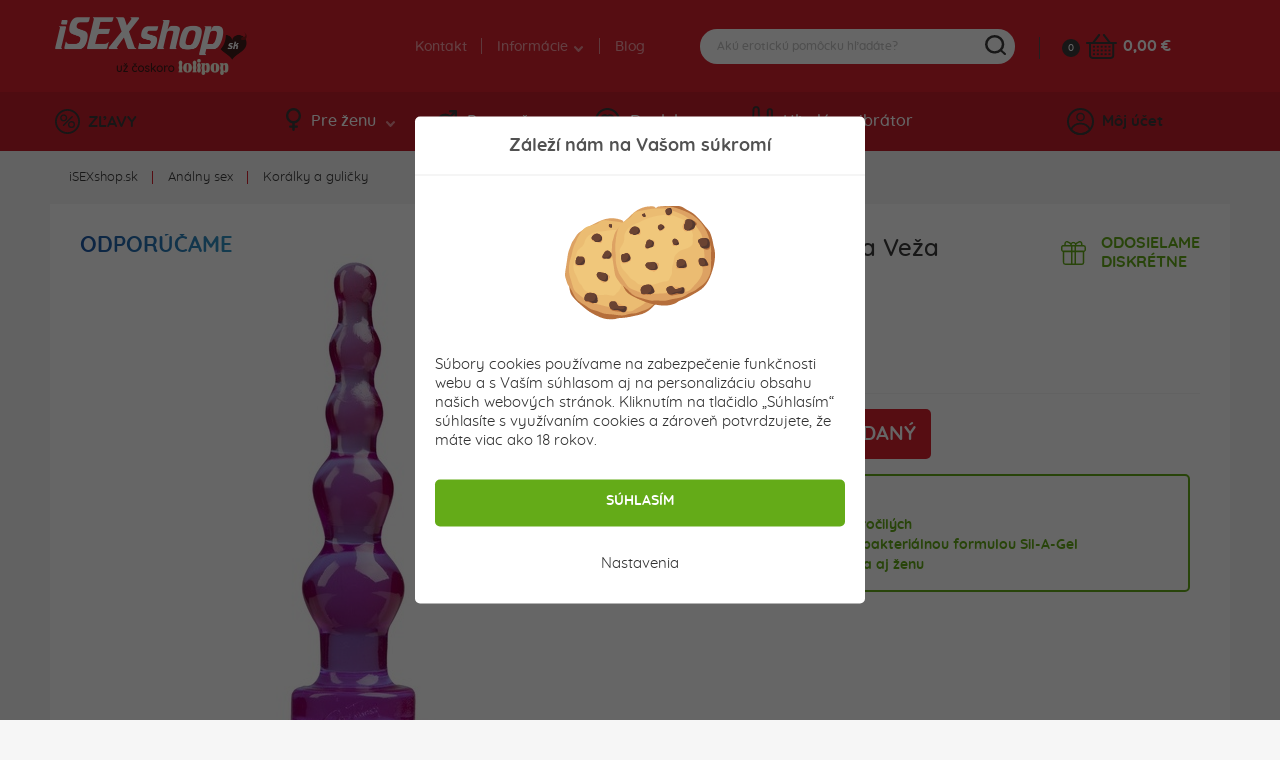

--- FILE ---
content_type: text/html; charset=utf-8
request_url: https://www.isexshop.sk/analne-pomocky/analne-koralky-gulicky/spectragels-analna-veza
body_size: 19614
content:
<!DOCTYPE html>
<html lang="sk">
<head>
	<meta charset="utf-8">
	<meta http-equiv="X-UA-Compatible" content="IE=edge">
	<meta name="viewport" content="width=device-width, initial-scale=1, minimum-scale=1.0, maximum-scale=5.0, user-scalable=yes">
	<meta name="robots" content="index, follow">

	<!-- Address bar color Android and iOS -->
	<meta name="theme-color" content="#d7212e">
	<meta name="apple-mobile-web-app-status-bar-style" content="black-translucent">

	<title>Spectragels Análna Veža - isexshop.sk</title>

	<base href="https://www.isexshop.sk/" />

	
	<script type="application/ld+json">
	{
		"@context": "https://schema.org",
		"@type": 	"Organization",
		"url": 		"https://www.isexshop.sk",
		"logo": 	"https://www.isexshop.sk/img/open_graph/logo-open-graph.jpg",
		"sameAs": [
			"https://www.facebook.com/erotickyobchod/",
			"https://www.instagram.com/isexshop.sk/"
		]
	}
</script>

<meta property="og:type" 				content="og:product">
<meta property="product:price:amount" 	content="16.20"/>
<meta property="product:price:currency" content="Eur"/>

<meta name="twitter:card" 				content="summary_large_image">
<meta property="og:site_name" 			content="iSEXshop.sk">
<meta property="og:url" 				content="https://www.isexshop.sk/analne-pomocky/analne-koralky-gulicky/spectragels-analna-veza">
<meta property="og:title" 				content="Spectragels An&aacute;lna Veža">
<meta property="og:description" 		content="Perfektné tvarovanie pre análny sex! Guličky sa budú jednoducho posúvať do análu alebo vagíny a privedú vás do extázy. Kolík má naspodu prísavku, takž...">
<meta property="og:image" 				content="https://www.isexshop.sk/admin/fotogaleria/1500/analna-veza-kolik-fialovy-7101.jpg">
<meta name="twitter:image:src" 			content="https://www.isexshop.sk/admin/fotogaleria/1500/analna-veza-kolik-fialovy-7101.jpg">

	<link rel="shortcut icon" href="/favicon.png" type="image/png"/>
	<link rel="apple-touch-icon" sizes="180x180" href="/img/open_graph/apple-touch-icon.png" type="image/png"/>
	<link rel="icon" sizes="192x192" href="/img/open_graph/android-touch-icon.png" type="image/png"/>
	
	<link rel="canonical" href="https://www.isexshop.sk/analne-pomocky/analne-koralky-gulicky/spectragels-analna-veza"><!-- Google Tag Manager -->
<script>(function(w,d,s,l,i){w[l]=w[l]||[];w[l].push({'gtm.start':
new Date().getTime(),event:'gtm.js'});var f=d.getElementsByTagName(s)[0],
j=d.createElement(s),dl=l!='dataLayer'?'&l='+l:'';j.async=true;j.src=
'https://www.googletagmanager.com/gtm.js?id='+i+dl;f.parentNode.insertBefore(j,f);
})(window,document,'script','dataLayer','GTM-T96PT2Z');</script>
<!-- End Google Tag Manager -->

<!-- Global site tag (gtag.js) - Google Analytics -->
<script async src="https://www.googletagmanager.com/gtag/js?id=G-N3Q5FD8TEG"></script>
<script>
	window.dataLayer = window.dataLayer || [];
	function gtag(){dataLayer.push(arguments);}
	gtag("js", new Date());
	
	// Google Analytics - GA4
	gtag("config", "G-N3Q5FD8TEG", { "allow_enhanced_conversions":true });
	
	// Google Ads
	gtag("config", "AW-975689982");
	
	// Consent mode default
	gtag("consent", "default", {
		"ad_user_data": "granted", // Marketingove cookies
		"ad_storage": "granted", // Marketingove
		"ad_personalization": "granted", // Preferencne
		"personalization_storage": "granted", // Preferencne
		"analytics_storage": "granted", // Statisticke
		"functionality_storage": "granted", // Nevyhnutne
		"security_storage": "granted" // Nevyhnutne
	});
</script>
	<!-- Meta Pixel Code -->
	<script>
		!function(f,b,e,v,n,t,s)
		{if(f.fbq)return;n=f.fbq=function(){n.callMethod?
			n.callMethod.apply(n,arguments):n.queue.push(arguments)};
			if(!f._fbq)f._fbq=n;n.push=n;n.loaded=!0;n.version='2.0';
			n.queue=[];t=b.createElement(e);t.async=!0;
			t.src=v;s=b.getElementsByTagName(e)[0];
			s.parentNode.insertBefore(t,s)}(window, document,'script',
			'https://connect.facebook.net/en_US/fbevents.js');
		fbq('init', '1634753727214038');
		fbq('track', 'PageView');
	</script>
	<noscript><img height="1" width="1" style="display:none" src="https://www.facebook.com/tr?id=1634753727214038&ev=PageView&noscript=1"/></noscript>
	<!-- End Meta Pixel Code -->
		<script src="/js/analytics-events.min.js?load=6" type="text/javascript"></script>

	<link rel="stylesheet" href="https://maxcdn.bootstrapcdn.com/bootstrap/4.0.0-alpha.6/css/bootstrap.min.css" integrity="sha384-rwoIResjU2yc3z8GV/NPeZWAv56rSmLldC3R/AZzGRnGxQQKnKkoFVhFQhNUwEyJ" crossorigin="anonymous">

	<link rel="stylesheet" type="text/css" href="/css/slick.min.css" />
	<link rel="stylesheet" type="text/css" href="/css/splide.min.css" />

		<link rel="stylesheet" type="text/css" href="/css/nouislider.min.css" />
	
		<link rel="stylesheet" type="text/css" href="/css/smartphoto.min.css?load=3" />
	
	
	<link rel="preload" href="/fonts/Quicksand-Regular.woff2" as="font" type="font/woff2" crossorigin>
	<link rel="preload" href="/fonts/Quicksand-Medium.woff2" as="font" type="font/woff2" crossorigin>
	<link rel="preload" href="/fonts/Quicksand-Bold.woff2" as="font" type="font/woff2" crossorigin>

	<link rel="stylesheet" type="text/css" href="/css/master.min.css?load=278" />

			<link rel="stylesheet" type="text/css" href="/css/detail-produktu.min.css?load=36" />
	</head>

<!-- ontouchstart="" enables low-delay CSS transitions -->
<body ontouchstart="" >

	<!-- Google Tag Manager (noscript) -->
<noscript><iframe src="https://www.googletagmanager.com/ns.html?id=GTM-T96PT2Z" height="0" width="0" style="display:none;visibility:hidden"></iframe></noscript>
<!-- End Google Tag Manager (noscript) -->	
	<header>
				<div class="top">
			<div class="container">
				<div class="row">
					<div class="logo">
						<a href="/" title="Sexshop isexshop.sk">iSEXshop.sk</a>
					</div>
											<div class="phone_weekend"></div>
											<div class="nav">
						<nav>
							<ul>
								<li><a href="/kontakt">Kontakt</a></li>
								<li>
									<a>Informácie <i class="arrow--down"></i></a>
									<ul class="dropdown">
										<li><a href="/stav-mojej-objednavky">Kde je môj balík?</a></li>
										<!--<li><a href=""></a></li>-->
										<!--<li><a href=""></a></li>-->
										<!--<li><a href=""></a></li>-->
										<li><a href="/doprava">Doprava a platba</a></li>
										<li><a href="/objednavky-balime-diskretne">Diskrétne balenie</a></li>
										<li><a href="/faq">FAQ - časté otázky</a></li>
									</ul>
								</li>
								<li><a href="/clanky">Blog</a></li>
							</ul>
						</nav>
					</div>
	
					<div class="search">
	
	<form method="get" action="vyhladavanie">
		<div class="content">
			<input type="text" name="vyraz" placeholder="Akú erotickú pomôcku hľadáte?" autocomplete="off" />
			<div class="submit"></div>
		</div>
	</form>
	
	<div class="search--suggestion"></div>
	
</div>
	
					<div class="cart">
	<a href="/kosik" class="count">0</a>
	<a href="/kosik" class="icon" aria-label="Košík"></a>
	<a href="/kosik" class="price">
		0,00 &euro;	</a>
	<div class="cart--content"></div>
</div>
	
				</div>
			</div>
		</div>
		<div class="bottom">
			<div class="container">
				<div class="row">
					<div class="discount">
						<a href="/zlavy"><i class="icon--discount"></i>ZĽAVY</a>
					</div>
	
					<div class="nav">
	<nav>
		<ul>
			<li>
				<a href="#" class="menu--link"><i class="icon--woman"></i>Pre ženu<i class="arrow--down"></i></a>
				<div class="dropdown" style="display: none;">
					<div class="container woman"></div>
				</div>
			</li>
			<li>
				<a href="#" class="menu--link"><i class="icon--man"></i>Pre muža<i class="arrow--down"></i></a>
				<div class="dropdown" style="display: none;">
					<div class="container men"></div>
				</div>
			</li>
			<li>
				<a href="#" class="menu--link"><i class="icon--accessories"></i>Doplnky<i class="arrow--down"></i></a>
				<div class="dropdown" style="display: none;">
					<div class="container other"></div>
				</div>
			</li>
			<li>
				<a href="/vyhladavanie-vibratorov" class="menu--link simple"><i class="icon--find-vibrator"></i>Hľadám vibrátor</a>
			</li>
		</ul>
	</nav>
</div>
	
					<!-- add 'logged' class to account when user is logged -->
<div class="account">
	<div class="user"><i class="icon--user"></i>Môj účet</div>
	<div class="hover--content">
		<div class="login--content">
			<div class="title">Prihlásenie</div>
			<div class="form">
				<form method="post" action="#" id="login--form">
					<input 	type="email" name="login_mail" class="input" autocomplete="username" placeholder="E-mail">
					<input 	type="password" name="login_password" class="input" autocomplete="current-password" placeholder="Heslo">
					<button type="submit">PRIHLÁSIŤ SA</button>
				</form>
			</div>
			<div class="password">
				<a href="/zabudol-som-heslo">Zabudli ste heslo?</a>
			</div>
			<div class="registration">
				<div class="subtitle">Ešte nemáte svoje konto?</div>
				<div class="subtext">Zaregistrujte sa a využívajte všetky výhody a nakupujte pohodlnejšie.</div>
				<button class="btn register--toggle">ZAREGISTROVAŤ SA</button>
			</div>
		</div>
		<div class="register--content">
			<div class="title">Registrácia</div>
			<div class="text">Získajte prístup k množstvu výhod!</div>
			<div class="discount">
				<div class="left">
					<div>5</div>
					<div><img src="img/svg/discount_white_percent.svg" width="20" alt="Zľava"></div>
					<div>ZĽAVA</div>
				</div>
				<div class="right">Registráciou získate<br>zľavu na prvý nákup!</div>
			</div>
			<div class="form">
				<form method="post" action="#"  id="register--form">
					<input type="email" name="register_email" autocomplete="username" class="input" placeholder="E-mail*">
					<input type="password" name="register_password" autocomplete="new-password" class="input" placeholder="Heslo*" id="register_password_desktop">
					<input type="password" name="register_password_again" autocomplete="new-password" class="input" placeholder="Potvrdenie hesla*">
					<div class="links">
						Registráciou súhlasíte s našimi <a href='/obchodne-podmienky'>obchodnými podmienkami</a>. Viac informácií, ako chránime vaše osobné údaje nájdete v našich <a href='/ochrana-osobnych-udajov'>zásadách spracovania osobných údajov</a>.					</div>
					<button>ZAREGISTROVAŤ SA</button>
				</form>
			</div>
			<div class="login">
				<div class="subtitle">Máte už svoje konto?</div>
				<div class="subtext"></div>
				<button class="btn login--toggle">PRIHLÁSTE SA</button>
			</div>
		</div>
	</div>
	<div class="logged--content"></div>
</div>
	
				</div>
			</div>
		</div>
		<div class="mobile--menu">
			<div class="menu">MENU</div>
			<!--<div class="favourite"></div>-->
			<div class="search"></div>
			<!-- logged class if user is logged -->
			<div class="user"></div>
		</div>
	</header>

	<main id="top" class="main--product--detail">

	<section class="breadcrumbs">
        <div class="container-fluid">
            <div class="relative">
                <ul><li><a href="/" title="Sexshop iSEXshop.sk">iSEXshop.sk</a></li><li><a href="/analne-pomocky" title="">Análny sex</a></li><li><a href="/analne-pomocky/analne-koralky-gulicky" title="">Korálky a guličky</a></li></ul>            </div>
        </div>
	</section>

	<section class="product--detail">
		<div class="container-fluid">
			<div class="row">
				<div class="col-12">
					<div class="white--bg">

						<div class="row">
							<div class="col-lg-6">
								<div class="mobile--only">
									<div class="top">
										<h1>Spectragels Análna Veža</h1>
										<div class="reviews">
											<div class="stars" data-rating="50">
												<div class="star"></div>
												<div class="star"></div>
												<div class="star"></div>
												<div class="star"></div>
												<div class="star"></div>
											</div>
											<div class="count">
												<a href="/analne-pomocky/analne-koralky-gulicky/spectragels-analna-veza#reviews_mobile" class="open_reviews_mobile" data-open="rews">3 hodnotenia</a>
											</div>
										</div>
										<div class="bonuses">
											<div class="delivery--pack">ODOSIELAME<br>DISKRÉTNE</div>										</div>
									</div>
								</div>
								<div class="images">
									<div class="ribbon recommended">Odporúčame</div>
									
									<div class="slider ">
										<a href="/admin/fotogaleria/1500/analna-veza-kolik-fialovy-7101.jpg" class="product-photo-gallery">
											<img srcset="/admin/fotogaleria/505/analna-veza-kolik-fialovy-7101.jpg 1x,
														/admin/fotogaleria/1010/analna-veza-kolik-fialovy-7101.jpg 1.5x,
														/admin/fotogaleria/1010/analna-veza-kolik-fialovy-7101.jpg 2x"
													src="/admin/fotogaleria/505/analna-veza-kolik-fialovy-7101.jpg"
													alt="Fialový análny kolík zo želatínového materiálu s pevnou prísavkou v spodnej časti"
												 	data-group="group">
										</a>
																						<a href="/admin/fotogaleria/1500/analna-veza-kolik-fialovy-detail-spicky-8423.jpg">
													<img srcset="/admin/fotogaleria/505/analna-veza-kolik-fialovy-detail-spicky-8423.jpg 1x,
																/admin/fotogaleria/1010/analna-veza-kolik-fialovy-detail-spicky-8423.jpg 1.5x,
																/admin/fotogaleria/1010/analna-veza-kolik-fialovy-detail-spicky-8423.jpg 2x"
														 src="/admin/fotogaleria/505/analna-veza-kolik-fialovy-detail-spicky-8423.jpg"
														 alt="Fialový análny kolík s členitým povrchom .">
												</a>
																								<a href="/admin/fotogaleria/1500/analna-veza-kolik-fialovy-detail-5909.jpg">
													<img srcset="/admin/fotogaleria/505/analna-veza-kolik-fialovy-detail-5909.jpg 1x,
																/admin/fotogaleria/1010/analna-veza-kolik-fialovy-detail-5909.jpg 1.5x,
																/admin/fotogaleria/1010/analna-veza-kolik-fialovy-detail-5909.jpg 2x"
														 src="/admin/fotogaleria/505/analna-veza-kolik-fialovy-detail-5909.jpg"
														 alt="Silná prísavka análneho kolíka fialovej farby.">
												</a>
																								<a href="/admin/fotogaleria/1500/analna-veza-kolik-fialovy-detail-prisavky-6199.jpg">
													<img srcset="/admin/fotogaleria/505/analna-veza-kolik-fialovy-detail-prisavky-6199.jpg 1x,
																/admin/fotogaleria/1010/analna-veza-kolik-fialovy-detail-prisavky-6199.jpg 1.5x,
																/admin/fotogaleria/1010/analna-veza-kolik-fialovy-detail-prisavky-6199.jpg 2x"
														 src="/admin/fotogaleria/505/analna-veza-kolik-fialovy-detail-prisavky-6199.jpg"
														 alt="Análny kolík s guľôčkovým tvarom pripomínajúcim vežu. ">
												</a>
																								<a href="/admin/fotogaleria/1500/analna-veza-kolik-fialovy-detail-v-ruke-3064.jpg">
													<img srcset="/admin/fotogaleria/505/analna-veza-kolik-fialovy-detail-v-ruke-3064.jpg 1x,
																/admin/fotogaleria/1010/analna-veza-kolik-fialovy-detail-v-ruke-3064.jpg 1.5x,
																/admin/fotogaleria/1010/analna-veza-kolik-fialovy-detail-v-ruke-3064.jpg 2x"
														 src="/admin/fotogaleria/505/analna-veza-kolik-fialovy-detail-v-ruke-3064.jpg"
														 alt="Skutočná veľkosť análneho kolíka ruke.">
												</a>
																								<a href="/admin/fotogaleria/1500/analna-veza-kolik-fialovy-balenie-5436.jpg">
													<img srcset="/admin/fotogaleria/505/analna-veza-kolik-fialovy-balenie-5436.jpg 1x,
																/admin/fotogaleria/1010/analna-veza-kolik-fialovy-balenie-5436.jpg 1.5x,
																/admin/fotogaleria/1010/analna-veza-kolik-fialovy-balenie-5436.jpg 2x"
														 src="/admin/fotogaleria/505/analna-veza-kolik-fialovy-balenie-5436.jpg"
														 alt="Fialová análna veža Spectra Gels.">
												</a>
																					</div>

									<div class="slider--nav ">
																						<div class="slide">
													<a href="/admin/fotogaleria/1500/analna-veza-kolik-fialovy-detail-spicky-8423.jpg" class="product-photo-gallery">
														<img srcset="/admin/fotogaleria/100/analna-veza-kolik-fialovy-detail-spicky-8423.jpg 1x,
																	/admin/fotogaleria/200/analna-veza-kolik-fialovy-detail-spicky-8423.jpg 1.5x,
																	/admin/fotogaleria/200/analna-veza-kolik-fialovy-detail-spicky-8423.jpg 2x"
															 src="/admin/fotogaleria/100/analna-veza-kolik-fialovy-detail-spicky-8423.jpg"
															 alt="Fialový análny kolík s členitým povrchom ."
															 data-group="group">
													</a>
												</div>
																								<div class="slide">
													<a href="/admin/fotogaleria/1500/analna-veza-kolik-fialovy-detail-5909.jpg" class="product-photo-gallery">
														<img srcset="/admin/fotogaleria/100/analna-veza-kolik-fialovy-detail-5909.jpg 1x,
																	/admin/fotogaleria/200/analna-veza-kolik-fialovy-detail-5909.jpg 1.5x,
																	/admin/fotogaleria/200/analna-veza-kolik-fialovy-detail-5909.jpg 2x"
															 src="/admin/fotogaleria/100/analna-veza-kolik-fialovy-detail-5909.jpg"
															 alt="Silná prísavka análneho kolíka fialovej farby."
															 data-group="group">
													</a>
												</div>
																								<div class="slide">
													<a href="/admin/fotogaleria/1500/analna-veza-kolik-fialovy-detail-prisavky-6199.jpg" class="product-photo-gallery">
														<img srcset="/admin/fotogaleria/100/analna-veza-kolik-fialovy-detail-prisavky-6199.jpg 1x,
																	/admin/fotogaleria/200/analna-veza-kolik-fialovy-detail-prisavky-6199.jpg 1.5x,
																	/admin/fotogaleria/200/analna-veza-kolik-fialovy-detail-prisavky-6199.jpg 2x"
															 src="/admin/fotogaleria/100/analna-veza-kolik-fialovy-detail-prisavky-6199.jpg"
															 alt="Análny kolík s guľôčkovým tvarom pripomínajúcim vežu. "
															 data-group="group">
													</a>
												</div>
																								<div class="slide">
													<a href="/admin/fotogaleria/1500/analna-veza-kolik-fialovy-detail-v-ruke-3064.jpg" class="product-photo-gallery">
														<img srcset="/admin/fotogaleria/100/analna-veza-kolik-fialovy-detail-v-ruke-3064.jpg 1x,
																	/admin/fotogaleria/200/analna-veza-kolik-fialovy-detail-v-ruke-3064.jpg 1.5x,
																	/admin/fotogaleria/200/analna-veza-kolik-fialovy-detail-v-ruke-3064.jpg 2x"
															 src="/admin/fotogaleria/100/analna-veza-kolik-fialovy-detail-v-ruke-3064.jpg"
															 alt="Skutočná veľkosť análneho kolíka ruke."
															 data-group="group">
													</a>
												</div>
																								<div class="slide">
													<a href="/admin/fotogaleria/1500/analna-veza-kolik-fialovy-balenie-5436.jpg" class="product-photo-gallery">
														<img srcset="/admin/fotogaleria/100/analna-veza-kolik-fialovy-balenie-5436.jpg 1x,
																	/admin/fotogaleria/200/analna-veza-kolik-fialovy-balenie-5436.jpg 1.5x,
																	/admin/fotogaleria/200/analna-veza-kolik-fialovy-balenie-5436.jpg 2x"
															 src="/admin/fotogaleria/100/analna-veza-kolik-fialovy-balenie-5436.jpg"
															 alt="Fialová análna veža Spectra Gels."
															 data-group="group">
													</a>
												</div>
																					</div>
								</div>
															</div>
							<div class="col-lg-6">
								<div class="top">
									<h1>Spectragels Análna Veža</h1>
									<div class="reviews">
										<div class="stars" data-rating="50">
											<div class="star"></div>
											<div class="star"></div>
											<div class="star"></div>
											<div class="star"></div>
											<div class="star"></div>
										</div>
										<div class="count">
											<a href="/analne-pomocky/analne-koralky-gulicky/spectragels-analna-veza#reviews_desktop" class="open_reviews_desktop">3 hodnotenia</a>
										</div>
									</div>
									<div class="bonuses">
										<div class="delivery--pack">ODOSIELAME<br>DISKRÉTNE</div>									</div>
								</div>

                                <div class="info">
                                    <div class="flex">
                                                                            </div>
                                </div>

                                										<div class="price--info">
																						<div class="flex">
												<div class="text">Cena:</div>
												<div class="price">16,20</div>
												<div class="euro">&euro;</div>
																							</div>
										</div>
											<script>
		gtag("event", "Sold-out product", {
			"event_label": "Spectragels Análna Veža",
			"value": null		});
	</script>
	
									<div class="out--stock">
										<div class="add--to--cart">
											<div class="flex">
												<div class="add">
													<button type="button">PRODUKT JE VYPREDANÝ</button>
												</div>
												<!--<div class="favourite">
													<a href="#" class="add--to--favourite"></a>
												</div>-->
											</div>
										</div>
										<!--<div class="stock">
											<p><strong>VYPREDANÝ</strong> - Dostupnosť tovaru môžete sledovať prostredníctvom e-mailovej notifikácie, ktorú si môžete nastaviť nižšie.</p>
										</div>
										<div class="notify">
											<button type="button">NOTIFIKÁCIA</button>
										</div>-->
									</div>
																	<div class="pros--cons">
									<div class="flex">
																				<div class="left">
											<div class="pros">
												<div class="title">PLUSY:</div>
												<ul>
													<li>Ideálne pre stredne pokročilých</li><li>Flexibilný materiál s antibakteriálnou formulou Sil-A-Gel</li><li>Unisex - vhodné pre muža aj ženu</li>												</ul>
											</div>
										</div>
																													</div>
								</div>
																
							</div>
						</div>

						<div class="row">

							<div class="col-lg-6 col-xl-7">
								<div class="spec">
									<ul class="tablist">
										<li class="nav-item">
											<a data-toggle="tab" href="#desc" role="tab" class="active">Popis produktu</a>
										</li>
										<li class="nav-item">
											<a data-toggle="tab" href="#rews" id="reviews_desktop" role="tab">Recenzie (3)</a>
										</li>
										<!--<li class="nav-item">
											<a data-toggle="tab" href="#download" role="tab"></a>
										</li>
										<li class="nav-item">
											<a data-toggle="tab" href="#accessories" role="tab"></a>
										</li>-->
									</ul>
									<div class="tab-content">
										<div class="review_summary">
											<div class="left">
												<div class="number">2,7</div>
												<div class="stars" data-rating="50">
													<div class="star"></div>
													<div class="star"></div>
													<div class="star"></div>
													<div class="star"></div>
													<div class="star"></div>
												</div>
												<div class="count">
													na základe 3 hodnotení												</div>
											</div>
											<div class="right">
												<div class="number_of_sold"><span class="big">100+</span> zákazníkov zakúpilo</div>
												<div class="other_info red">Produkt je momentálne vypredaný</div>											
											</div>
										</div>
										<a class="product--section" data-open="desc">Popis produktu <span class="open_close_indicator active"></span></a>
										<div class="description tab-pane active" id="desc" role="tabpanel">
											Perfektné tvarovanie pre análny sex! Guličky sa budú jednoducho posúvať do análu alebo vagíny a privedú vás do extázy. Kolík má naspodu prísavku, takže je možné ho postaviť a upevniť na hladkom povrchu. Celý kolík je flexibilný, najmenšia guličky má priemer iba 1,7 cm, vďaka čomu sa ľahko zavádza.<br />
<br />
Materiál análneho kolíka Crystal Jellies je vyrobený s antibakteriálnou formulou Sil-A-Gel, čo znamená, že neobsahuje žiadny latex ani kadmium.
<h3>Lubrikačný gél na análne použitie</h3>
Odporúčame používať lubrikant na vodnej báze priamo určený na análnu stimuláciu. Lubrikant na vodnej báze je šetrný k erotickým pomôckam a tak sa nestane, že by poškodil povrch erotickej pomôcky. Niektoré <a href="/analne-pomocky/analne-lubrikacne-gely">análne lubrikanty</a> obsahujú zložky na jemné znecitlivenie konečníka, pre pohodlnejšie vkladanie.<br />
Erotickú pomôcku odporúčame <a href="/doplnky-a-iny-sortiment/dezinfekcia">dezinfikovať čističom</a> určeným priamo na erotické pomôcky.										</div>
										<a class="product--section" data-open="rews" id="reviews_mobile">Recenzie (3) <span class="open_close_indicator"></span></a>
										<div class="reviews tab-pane" id="rews" role="tabpanel">
											<div class="list">
												<div class="single--comment" data-id-komentaru="12447">
						<div class="top">
							
							<div class="stars" data-rating="60" >
					<div class="star"></div>
					<div class="star"></div>
					<div class="star"></div>
					<div class="star"></div>
					<div class="star"></div>
				</div>
							<div class="date">Hodnotené 10.01. 2023</div>
							<div class="buyer_review gray">
										Anonymná recenzia
										<span class="review_tooltip">Recenzia pochádza od anonymného návštevníka.<br>Nevieme, či má reálnu skúsenosť s týmto produktom.</span>
									</div>
						</div>
						<div class="text">
							
							
							
							
						</div>
					</div><div class="single--comment" data-id-komentaru="1936">
						<div class="top">
							<div class="name">Peter</div>
							<div class="stars" data-rating="40" >
					<div class="star"></div>
					<div class="star"></div>
					<div class="star"></div>
					<div class="star"></div>
					<div class="star"></div>
				</div>
							<div class="date">Hodnotené 29.04. 2020</div>
							<div class="buyer_review green">
										Overená recenzia
										<span class="review_tooltip">Zákazník zakúpil produkt v našom e-shope.</span>
									</div>
						</div>
						<div class="text">
							
							
							
							
						</div>
					</div><div class="single--comment" data-id-komentaru="12446">
						<div class="top">
							
							<div class="stars" data-rating="60" >
					<div class="star"></div>
					<div class="star"></div>
					<div class="star"></div>
					<div class="star"></div>
					<div class="star"></div>
				</div>
							<div class="date">Hodnotené 08.08. 2019</div>
							<div class="buyer_review gray">
										Anonymná recenzia
										<span class="review_tooltip">Recenzia pochádza od anonymného návštevníka.<br>Nevieme, či má reálnu skúsenosť s týmto produktom.</span>
									</div>
						</div>
						<div class="text">
							
							
							
							
						</div>
					</div>											</div>

											<form method="post" action="/" id="addComment">
												<input type="hidden" name="csrf" id="csrf" value="4449e88d01be5c54dd2dfcf8c56d4907">
												<input type="text" name="vyplni_len_robot" class="nastav_display_none" id="vyplni_len_robot" value="" autocomplete="off">
												<input type="email" name="toto_tiez_je_pre_robota" class="nastav_display_none" id="toto_tiez_je_pre_robota" value="Peter Bondra" autocomplete="off">
												<input type="text" id="komentar-meno" name="name" class="input" maxlength="25" placeholder="Meno *" value="">
												<textarea id="komentar-text" name="text" placeholder="Aké sú vaše skúsenosti s produktom? (nepovinné)"></textarea>
												<fieldset class="rating">
													<input type="radio" id="star5" name="rating" value="5" />
													<label class="full" for="star5" title="Wow! Perfektné - 5 hviezdičiek"></label>
													<input type="radio" id="star4" name="rating" value="4" />
													<label class="full" for="star4" title="Skvelé - 4 hvieždičky"></label>
													<input type="radio" id="star3" name="rating" value="3" />
													<label class="full" for="star3" title="Dobré - 3 hvieždičky"></label>
													<input type="radio" id="star2" name="rating" value="2" />
													<label class="full" for="star2" title="Nič moc - 2 hvieždičky"></label>
													<input type="radio" id="star1" name="rating" value="1" />
													<label class="full" for="star1" title="Slabé - 1 hviezdička"></label>
												</fieldset>
												<div class="clearfix"></div>
												<button type="button" class="btn disabled" id="send-comment-product">ODOSLAŤ HODNOTENIE</button>
												<input type="hidden" value="4452" id="komentar-id-produktu" />
											</form>
										</div>
										<!--<a class="product--section" data-open="download"> <span class="open_close_indicator"></span></a>
										<div class="download tab-pane" id="download" role="tabpanel"></div>
										<a class="product--section" data-open="accessories"> <span class="open_close_indicator"></span></a>
										<div class="accessories tab-pane" id="accessories" role="tabpanel"></div>-->
									</div>
								</div>
							</div>

							<div class="col-lg-6 col-xl-5">
								<div class="spec">
									<ul class="tablist">
										<li class="nav-item">
											<a href="javascript:void(0);" class="active">Parametre</a>
										</li>
									</ul>
									<div class="tab-content">
										<a class="product--section add_border">Parametre</a>
										<div class="specification">
											<table>
												<tbody>
												<tr>
													<td>Dostupnosť:</td>
													<td><strong class="c--red">Vypredané</strong></td>												</tr>
												<tr>
													<td>Kód produktu:</td>
													<td>SX4452</td>
												</tr>
																																					<tr>
														<td><strong>Dĺžka:</strong></td>
														<td><strong>17,0 cm</strong></td>
													</tr>
																																					<tr>
														<td><strong>Použiteľná dĺžka:</strong></td>
														<td><strong>15,0 cm</strong></td>
													</tr>
																																					<tr>
														<td><strong>Priemer:</strong></td>
														<td><strong>1,7 - 3,5 cm</strong></td>
													</tr>
																																																																									<tr>
														<td>Materiál:</td>
														<td><a href="javascript:void(0);" class="popis_materialov" data-id_materialu="1" title="Čo je to ABS?">ABS</a></td>
													</tr>
																																					<tr>
														<td>Povrch:</td>
														<td>Členitý</td>
													</tr>
																																					<tr>
														<td>Flexibilita:</td>
														<td>Pevná prísavka</td>
													</tr>
																																																													<tr>
														<td>Vodeodolnosť:</td>
														<td>Vodotesný</td>
													</tr>
																																																																																																																																																																																																													<tr>
														<td>Výrobca:</td>
														<td><a href="doc-johnson/vyrobca" title="Všetky Doc Johnson produkty"><img src="img/svg/brands/docjohnson.svg" width="140" height="50" class="logo_vyrobcu"></a></td>
													</tr>
																																				</tbody>
											</table>
										</div>
									</div>
								</div>
							</div>
						</div>

					</div>
				</div>
			</div>
		</div>
	</section>

	<!-- Podobne produkty -->
		<section class="title">
		<div class="container-fluid">
			<div class="row">
				<div class="col-12">
					<h1><span>Podobné produkty</span></h1>
				</div>
			</div>
		</div>
	</section>

	<section class="products" id="similar-products" data-id-product="4452">
		<div class="container-fluid">
			<div class="row">
				<div class="col-12">
					<div class="flex">
							<div class="product" data-id-produktu="4878">
		<div class="all">
			<a href="/analne-pomocky/analne-koralky-gulicky/caterpill-ass-silicone-cierna">
				<div class="content">
					<div class="ribbon recommended">Odporúčame</div>					<div class="image lazy-load-preloader">
						<picture>
							<source data-srcset="/admin/fotogaleria/195/anana-retaz-thay-beads-silikon-cierna-caterpill-ass--1761.jpg 1x,
											/admin/fotogaleria/390/anana-retaz-thay-beads-silikon-cierna-caterpill-ass--1761.jpg 1.5x,
											/admin/fotogaleria/390/anana-retaz-thay-beads-silikon-cierna-caterpill-ass--1761.jpg 2x">
							<img data-src="/admin/fotogaleria/195/anana-retaz-thay-beads-silikon-cierna-caterpill-ass--1761.jpg" class="lazy" alt="Caterpill Ass Silicone Čierna">
						</picture>
						<div class="hover">
																<div class="img">
										<picture>
											<source media="(min-width: 1200px)"
													srcset="/admin/fotogaleria/54/anana-retaz-thai-beads-silikon-cierna-caterpill-ass-detail-3270.jpg 1x,
															/admin/fotogaleria/108/anana-retaz-thai-beads-silikon-cierna-caterpill-ass-detail-3270.jpg 1.5x,
															/admin/fotogaleria/108/anana-retaz-thai-beads-silikon-cierna-caterpill-ass-detail-3270.jpg 2x">
											<source media="(max-width: 1199px)"
													srcset="img/no-img.png">
											<img src="/admin/fotogaleria/54/anana-retaz-thai-beads-silikon-cierna-caterpill-ass-detail-3270.jpg" alt="Silikónová análna reťaz pre obe pohlavia.">
										</picture>
									</div>
																		<div class="img">
										<picture>
											<source media="(min-width: 1200px)"
													srcset="/admin/fotogaleria/54/anana-retaz-thai-beads-silikon-cierna-caterpill-ass-detail-prednej-strany-2414.jpg 1x,
															/admin/fotogaleria/108/anana-retaz-thai-beads-silikon-cierna-caterpill-ass-detail-prednej-strany-2414.jpg 1.5x,
															/admin/fotogaleria/108/anana-retaz-thai-beads-silikon-cierna-caterpill-ass-detail-prednej-strany-2414.jpg 2x">
											<source media="(max-width: 1199px)"
													srcset="img/no-img.png">
											<img src="/admin/fotogaleria/54/anana-retaz-thai-beads-silikon-cierna-caterpill-ass-detail-prednej-strany-2414.jpg" alt="Caterpill Ass Silicone čierne análne dildo so zamatovým povrchom. ">
										</picture>
									</div>
																		<div class="img">
										<picture>
											<source media="(min-width: 1200px)"
													srcset="/admin/fotogaleria/54/anana-retaz-thai-beads-silikon-cierna-caterpill-ass-detail-velkosti-v-dlani-4101.jpg 1x,
															/admin/fotogaleria/108/anana-retaz-thai-beads-silikon-cierna-caterpill-ass-detail-velkosti-v-dlani-4101.jpg 1.5x,
															/admin/fotogaleria/108/anana-retaz-thai-beads-silikon-cierna-caterpill-ass-detail-velkosti-v-dlani-4101.jpg 2x">
											<source media="(max-width: 1199px)"
													srcset="img/no-img.png">
											<img src="/admin/fotogaleria/54/anana-retaz-thai-beads-silikon-cierna-caterpill-ass-detail-velkosti-v-dlani-4101.jpg" alt="Ergonomický kolík v reálnej veľkosti. ">
										</picture>
									</div>
																		<div class="img">
										<picture>
											<source media="(min-width: 1200px)"
													srcset="/admin/fotogaleria/54/anana-retaz-thai-beads-silikon-cierna-caterpill-ass-detail-velkosti-v-ruke-4337.jpg 1x,
															/admin/fotogaleria/108/anana-retaz-thai-beads-silikon-cierna-caterpill-ass-detail-velkosti-v-ruke-4337.jpg 1.5x,
															/admin/fotogaleria/108/anana-retaz-thai-beads-silikon-cierna-caterpill-ass-detail-velkosti-v-ruke-4337.jpg 2x">
											<source media="(max-width: 1199px)"
													srcset="img/no-img.png">
											<img src="/admin/fotogaleria/54/anana-retaz-thai-beads-silikon-cierna-caterpill-ass-detail-velkosti-v-ruke-4337.jpg" alt="Čierny análny kolík so zakrivením. ">
										</picture>
									</div>
															</div>
					</div>

					<div class="title">Caterpill Ass Silicone Čierna</div>
					<div class="stars" data-rating="100" >
						<div class="star"></div>
						<div class="star"></div>
						<div class="star"></div>
						<div class="star"></div>
						<div class="star"></div>
					</div>
					<div class="features">
						<ul>
						<li>Zakrivený tvar pre priamu stimuláciu prostaty</li><li>100 % medicínsky silikón, hodvábne jemný na dotyk</li><li>Vhodné pre obe pohlavia</li><li>Bez vibrácií</li><li>Silikón</li><li>Vodotesný</li>						</ul>
					</div>
					<div class="free--shipping"></div>					<div class="prices">
													<div class="old--price"></div>
							<div class="price">16,90 <span>&euro;</span></div>
												</div>
				</div>
			</a>
			<div class="sub--content">
				<div class="line"></div>
				<div class="dimensions">
								<div class="height"><span>19,5 	cm</span></div>							<div class="average"><span>2 - 3 	cm</span></div>																				</div>
				<!--<a href="javascript:void(0);" class="favourite"><span>Do obľúbených</span></a>-->
				<a href="javascript:void(0);" class="add_to_cart" id_produktu="4878"><span>Pridať</span></a>
			</div>
		</div>
	</div>
		<div class="product" data-id-produktu="9411">
		<div class="all">
			<a href="/kruzky-a-navleky/erekcne-kruzky/toyjoy-manpower-analny-kolik-s-kruzkom-na-penis-cierny">
				<div class="content">
					<div class="ribbon recommended">Odporúčame</div>					<div class="image lazy-load-preloader">
						<picture>
							<source data-srcset="/admin/fotogaleria/195/toyjoy-manpower-anal-plug-cock-ring-gulockovy-kolik-na-prostatu-na-stimulaciu-pocas-sexu-detail-46f6970.jpg 1x,
											/admin/fotogaleria/390/toyjoy-manpower-anal-plug-cock-ring-gulockovy-kolik-na-prostatu-na-stimulaciu-pocas-sexu-detail-46f6970.jpg 1.5x,
											/admin/fotogaleria/390/toyjoy-manpower-anal-plug-cock-ring-gulockovy-kolik-na-prostatu-na-stimulaciu-pocas-sexu-detail-46f6970.jpg 2x">
							<img data-src="/admin/fotogaleria/195/toyjoy-manpower-anal-plug-cock-ring-gulockovy-kolik-na-prostatu-na-stimulaciu-pocas-sexu-detail-46f6970.jpg" class="lazy" alt="ToyJoy Manpower análny kolík s krúžkom na penis čierny">
						</picture>
						<div class="hover">
																<div class="img">
										<picture>
											<source media="(min-width: 1200px)"
													srcset="/admin/fotogaleria/54/toyjoy-manpower-anal-plug-cock-ring-gulockovy-kolik-na-prostatu-na-stimulaciu-pocas-sexu-f9d8fde.jpg 1x,
															/admin/fotogaleria/108/toyjoy-manpower-anal-plug-cock-ring-gulockovy-kolik-na-prostatu-na-stimulaciu-pocas-sexu-f9d8fde.jpg 1.5x,
															/admin/fotogaleria/108/toyjoy-manpower-anal-plug-cock-ring-gulockovy-kolik-na-prostatu-na-stimulaciu-pocas-sexu-f9d8fde.jpg 2x">
											<source media="(max-width: 1199px)"
													srcset="img/no-img.png">
											<img src="/admin/fotogaleria/54/toyjoy-manpower-anal-plug-cock-ring-gulockovy-kolik-na-prostatu-na-stimulaciu-pocas-sexu-f9d8fde.jpg" alt="">
										</picture>
									</div>
																		<div class="img">
										<picture>
											<source media="(min-width: 1200px)"
													srcset="/admin/fotogaleria/54/toyjoy-manpower-anal-plug-cock-ring-gulockovy-kolik-na-prostatu-na-stimulaciu-pocas-sexu-detail-hrubky-kruzku-d481581.jpg 1x,
															/admin/fotogaleria/108/toyjoy-manpower-anal-plug-cock-ring-gulockovy-kolik-na-prostatu-na-stimulaciu-pocas-sexu-detail-hrubky-kruzku-d481581.jpg 1.5x,
															/admin/fotogaleria/108/toyjoy-manpower-anal-plug-cock-ring-gulockovy-kolik-na-prostatu-na-stimulaciu-pocas-sexu-detail-hrubky-kruzku-d481581.jpg 2x">
											<source media="(max-width: 1199px)"
													srcset="img/no-img.png">
											<img src="/admin/fotogaleria/54/toyjoy-manpower-anal-plug-cock-ring-gulockovy-kolik-na-prostatu-na-stimulaciu-pocas-sexu-detail-hrubky-kruzku-d481581.jpg" alt="">
										</picture>
									</div>
																		<div class="img">
										<picture>
											<source media="(min-width: 1200px)"
													srcset="/admin/fotogaleria/54/toyjoy-manpower-anal-plug-cock-ring-gulockovy-kolik-na-prostatu-na-stimulaciu-pocas-sexu-detail-rozmerov-547674d.jpg 1x,
															/admin/fotogaleria/108/toyjoy-manpower-anal-plug-cock-ring-gulockovy-kolik-na-prostatu-na-stimulaciu-pocas-sexu-detail-rozmerov-547674d.jpg 1.5x,
															/admin/fotogaleria/108/toyjoy-manpower-anal-plug-cock-ring-gulockovy-kolik-na-prostatu-na-stimulaciu-pocas-sexu-detail-rozmerov-547674d.jpg 2x">
											<source media="(max-width: 1199px)"
													srcset="img/no-img.png">
											<img src="/admin/fotogaleria/54/toyjoy-manpower-anal-plug-cock-ring-gulockovy-kolik-na-prostatu-na-stimulaciu-pocas-sexu-detail-rozmerov-547674d.jpg" alt="">
										</picture>
									</div>
																		<div class="img">
										<picture>
											<source media="(min-width: 1200px)"
													srcset="/admin/fotogaleria/54/toyjoy-manpower-anal-plug-cock-ring-gulockovy-kolik-na-prostatu-na-stimulaciu-pocas-sexu-ohybnost-cc6f2f3.jpg 1x,
															/admin/fotogaleria/108/toyjoy-manpower-anal-plug-cock-ring-gulockovy-kolik-na-prostatu-na-stimulaciu-pocas-sexu-ohybnost-cc6f2f3.jpg 1.5x,
															/admin/fotogaleria/108/toyjoy-manpower-anal-plug-cock-ring-gulockovy-kolik-na-prostatu-na-stimulaciu-pocas-sexu-ohybnost-cc6f2f3.jpg 2x">
											<source media="(max-width: 1199px)"
													srcset="img/no-img.png">
											<img src="/admin/fotogaleria/54/toyjoy-manpower-anal-plug-cock-ring-gulockovy-kolik-na-prostatu-na-stimulaciu-pocas-sexu-ohybnost-cc6f2f3.jpg" alt="">
										</picture>
									</div>
															</div>
					</div>

					<div class="title">ToyJoy Manpower análny kolík s krúžkom na penis čierny</div>
					<div class="stars" data-rating="0" >
						<div class="star"></div>
						<div class="star"></div>
						<div class="star"></div>
						<div class="star"></div>
						<div class="star"></div>
					</div>
					<div class="features">
						<ul>
						<li>Vhodný na použitie počas sexu</li><li>Dvojnásobná stimulácia </li><li>Pevnejšia, dlhšie trvajúca erekcia</li><li>Hladký silikónový povrch</li>						</ul>
					</div>
					<div class="free--shipping"></div>					<div class="prices">
													<div class="old--price"></div>
							<div class="price">16,90 <span>&euro;</span></div>
												</div>
				</div>
			</a>
			<div class="sub--content">
				<div class="line"></div>
				<div class="dimensions">
								<div class="height"><span>22,0 	cm</span></div>																									</div>
				<!--<a href="javascript:void(0);" class="favourite"><span>Do obľúbených</span></a>-->
				<a href="javascript:void(0);" class="add_to_cart" id_produktu="9411"><span>Pridať</span></a>
			</div>
		</div>
	</div>
		<div class="product" data-id-produktu="1465">
		<div class="all">
			<a href="/analne-pomocky/analne-koralky-gulicky/fsog-pleasure-intensified-silikonove-analne-gulicky">
				<div class="content">
					<div class="ribbon recommended">Odporúčame</div>					<div class="image lazy-load-preloader">
						<picture>
							<source data-srcset="/admin/fotogaleria/195/thai-beads-ruzove.jpg 1x,
											/admin/fotogaleria/390/thai-beads-ruzove.jpg 1.5x,
											/admin/fotogaleria/390/thai-beads-ruzove.jpg 2x">
							<img data-src="/admin/fotogaleria/195/thai-beads-ruzove.jpg" class="lazy" alt="FSoG Pleasure Intensified silikónové análne guličky">
						</picture>
						<div class="hover">
																<div class="img">
										<picture>
											<source media="(min-width: 1200px)"
													srcset="/admin/fotogaleria/54/silikonove-analne-gulicky-fifty-shades-of-grey-pleasure-intensified-detail---6036.jpg 1x,
															/admin/fotogaleria/108/silikonove-analne-gulicky-fifty-shades-of-grey-pleasure-intensified-detail---6036.jpg 1.5x,
															/admin/fotogaleria/108/silikonove-analne-gulicky-fifty-shades-of-grey-pleasure-intensified-detail---6036.jpg 2x">
											<source media="(max-width: 1199px)"
													srcset="img/no-img.png">
											<img src="/admin/fotogaleria/54/silikonove-analne-gulicky-fifty-shades-of-grey-pleasure-intensified-detail---6036.jpg" alt="Čierne silikónové análne guličky s hladkým povrchom a členitým tvarom.">
										</picture>
									</div>
																		<div class="img">
										<picture>
											<source media="(min-width: 1200px)"
													srcset="/admin/fotogaleria/54/silikonove-analne-gulicky-fifty-shades-of-grey-pleasure-intensified-detail-ohybnosti---6795.jpg 1x,
															/admin/fotogaleria/108/silikonove-analne-gulicky-fifty-shades-of-grey-pleasure-intensified-detail-ohybnosti---6795.jpg 1.5x,
															/admin/fotogaleria/108/silikonove-analne-gulicky-fifty-shades-of-grey-pleasure-intensified-detail-ohybnosti---6795.jpg 2x">
											<source media="(max-width: 1199px)"
													srcset="img/no-img.png">
											<img src="/admin/fotogaleria/54/silikonove-analne-gulicky-fifty-shades-of-grey-pleasure-intensified-detail-ohybnosti---6795.jpg" alt="Detail na ohybnosť silikónových, hodvábnych análnych guličiek z kolekcie Fifty Shades of Grey - Pleasure Intensified.">
										</picture>
									</div>
																		<div class="img">
										<picture>
											<source media="(min-width: 1200px)"
													srcset="/admin/fotogaleria/54/silikonove-analne-gulicky-fifty-shades-of-grey-pleasure-intensified-detail-balenia---2417.jpg 1x,
															/admin/fotogaleria/108/silikonove-analne-gulicky-fifty-shades-of-grey-pleasure-intensified-detail-balenia---2417.jpg 1.5x,
															/admin/fotogaleria/108/silikonove-analne-gulicky-fifty-shades-of-grey-pleasure-intensified-detail-balenia---2417.jpg 2x">
											<source media="(max-width: 1199px)"
													srcset="img/no-img.png">
											<img src="/admin/fotogaleria/54/silikonove-analne-gulicky-fifty-shades-of-grey-pleasure-intensified-detail-balenia---2417.jpg" alt="Kvalitné čierne análne guličky zo silikónu značky Fifty Shades of Grey s vrecúškom v balení.">
										</picture>
									</div>
																		<div class="img">
										<picture>
											<source media="(min-width: 1200px)"
													srcset="/admin/fotogaleria/54/silikonove-analne-gulicky-fifty-shades-of-grey-pleasure-intensified-detail-ohybnosti-vruke-8837.jpg 1x,
															/admin/fotogaleria/108/silikonove-analne-gulicky-fifty-shades-of-grey-pleasure-intensified-detail-ohybnosti-vruke-8837.jpg 1.5x,
															/admin/fotogaleria/108/silikonove-analne-gulicky-fifty-shades-of-grey-pleasure-intensified-detail-ohybnosti-vruke-8837.jpg 2x">
											<source media="(max-width: 1199px)"
													srcset="img/no-img.png">
											<img src="/admin/fotogaleria/54/silikonove-analne-gulicky-fifty-shades-of-grey-pleasure-intensified-detail-ohybnosti-vruke-8837.jpg" alt="Ohybné čierne análne guličky v reálnej veľkost. ">
										</picture>
									</div>
															</div>
					</div>

					<div class="title">FSoG Pleasure Intensified silikónové análne guličky</div>
					<div class="stars" data-rating="90" >
						<div class="star"></div>
						<div class="star"></div>
						<div class="star"></div>
						<div class="star"></div>
						<div class="star"></div>
					</div>
					<div class="features">
						<ul>
						<li>Originálny produkt z kolekcie Fifty Shades of Grey</li><li>Silikónový materiál 100 % bezpečný pre telo</li><li>Extra ohybné / hodvábne jemné</li><li>Unisex použitie pre oboch partnerov</li>						</ul>
					</div>
					<div class="free--shipping"></div>					<div class="prices">
													<div class="old--price"></div>
							<div class="price">17,90 <span>&euro;</span></div>
												</div>
				</div>
			</a>
			<div class="sub--content">
				<div class="line"></div>
				<div class="dimensions">
								<div class="height"><span>25,4 	cm</span></div>							<div class="average"><span>0,9 - 2,3 	cm</span></div>																				</div>
				<!--<a href="javascript:void(0);" class="favourite"><span>Do obľúbených</span></a>-->
				<a href="javascript:void(0);" class="add_to_cart" id_produktu="1465"><span>Pridať</span></a>
			</div>
		</div>
	</div>
		<div class="product" data-id-produktu="3103">
		<div class="all">
			<a href="/analne-pomocky/analne-koralky-gulicky/thai-beads-ruzove">
				<div class="content">
										<div class="image lazy-load-preloader">
						<picture>
							<source data-srcset="/admin/fotogaleria/195/thai-beads-ruzove-2386.jpg 1x,
											/admin/fotogaleria/390/thai-beads-ruzove-2386.jpg 1.5x,
											/admin/fotogaleria/390/thai-beads-ruzove-2386.jpg 2x">
							<img data-src="/admin/fotogaleria/195/thai-beads-ruzove-2386.jpg" class="lazy" alt="Thai Beads ružové">
						</picture>
						<div class="hover">
																<div class="img">
										<picture>
											<source media="(min-width: 1200px)"
													srcset="/admin/fotogaleria/54/analne-thaiske-perly-analna-gulockova-retaz-v-dlani-7440.jpg 1x,
															/admin/fotogaleria/108/analne-thaiske-perly-analna-gulockova-retaz-v-dlani-7440.jpg 1.5x,
															/admin/fotogaleria/108/analne-thaiske-perly-analna-gulockova-retaz-v-dlani-7440.jpg 2x">
											<source media="(max-width: 1199px)"
													srcset="img/no-img.png">
											<img src="/admin/fotogaleria/54/analne-thaiske-perly-analna-gulockova-retaz-v-dlani-7440.jpg" alt="Ohybné thajské análne perly.">
										</picture>
									</div>
																		<div class="img">
										<picture>
											<source media="(min-width: 1200px)"
													srcset="/admin/fotogaleria/54/detail-analne-gulockovej-retaze-v-ruke-anal-thai-beads-3055.jpg 1x,
															/admin/fotogaleria/108/detail-analne-gulockovej-retaze-v-ruke-anal-thai-beads-3055.jpg 1.5x,
															/admin/fotogaleria/108/detail-analne-gulockovej-retaze-v-ruke-anal-thai-beads-3055.jpg 2x">
											<source media="(max-width: 1199px)"
													srcset="img/no-img.png">
											<img src="/admin/fotogaleria/54/detail-analne-gulockovej-retaze-v-ruke-anal-thai-beads-3055.jpg" alt="Reálna veľkosť thajských guličiek. ">
										</picture>
									</div>
																		<div class="img">
										<picture>
											<source media="(min-width: 1200px)"
													srcset="/admin/fotogaleria/54/thai-beads-ruzove-detail-guliciek---4097.jpg 1x,
															/admin/fotogaleria/108/thai-beads-ruzove-detail-guliciek---4097.jpg 1.5x,
															/admin/fotogaleria/108/thai-beads-ruzove-detail-guliciek---4097.jpg 2x">
											<source media="(max-width: 1199px)"
													srcset="img/no-img.png">
											<img src="/admin/fotogaleria/54/thai-beads-ruzove-detail-guliciek---4097.jpg" alt="Análne thajské perly v ružovom prevedení.">
										</picture>
									</div>
																		<div class="img">
										<picture>
											<source media="(min-width: 1200px)"
													srcset="/admin/fotogaleria/54/thai-beads-ruzove-detail-dlzky-guliciek---6105.jpg 1x,
															/admin/fotogaleria/108/thai-beads-ruzove-detail-dlzky-guliciek---6105.jpg 1.5x,
															/admin/fotogaleria/108/thai-beads-ruzove-detail-dlzky-guliciek---6105.jpg 2x">
											<source media="(max-width: 1199px)"
													srcset="img/no-img.png">
											<img src="/admin/fotogaleria/54/thai-beads-ruzove-detail-dlzky-guliciek---6105.jpg" alt="Ružovo priehľadné thajské perly pre análnu rozkoš.">
										</picture>
									</div>
															</div>
					</div>

					<div class="title">Thai Beads ružové</div>
					<div class="stars" data-rating="80" >
						<div class="star"></div>
						<div class="star"></div>
						<div class="star"></div>
						<div class="star"></div>
						<div class="star"></div>
					</div>
					<div class="features">
						<ul>
						<li>Rozmery vhodné aj pre začiatočníkov</li><li>Ohybný materiál sa prispôsobí kontúram tela</li><li>Unisex spoužitie</li><li>Bez vibrácií</li><li>TPE</li><li>Vodotesný</li>						</ul>
					</div>
					<div class="free--shipping"></div>					<div class="prices">
													<div class="old--price"></div>
							<div class="price">4,90 <span>&euro;</span></div>
												</div>
				</div>
			</a>
			<div class="sub--content">
				<div class="line"></div>
				<div class="dimensions">
								<div class="height"><span>30,0 	cm</span></div>							<div class="average"><span>0,7 - 2,3 	cm</span></div>																				</div>
				<!--<a href="javascript:void(0);" class="favourite"><span>Do obľúbených</span></a>-->
				<a href="javascript:void(0);" class="add_to_cart" id_produktu="3103"><span>Pridať</span></a>
			</div>
		</div>
	</div>
		<div class="product" data-id-produktu="8993">
		<div class="all">
			<a href="/analne-pomocky/analne-vibratory/x-10-beads-dlhy-nabijatelny-gulockovy-vibrator">
				<div class="content">
										<div class="image lazy-load-preloader">
						<picture>
							<source data-srcset="/admin/fotogaleria/195/calexotics-nabijacie-vibracne-analne-gulicky-vibrator-1a0f63f.jpg 1x,
											/admin/fotogaleria/390/calexotics-nabijacie-vibracne-analne-gulicky-vibrator-1a0f63f.jpg 1.5x,
											/admin/fotogaleria/390/calexotics-nabijacie-vibracne-analne-gulicky-vibrator-1a0f63f.jpg 2x">
							<img data-src="/admin/fotogaleria/195/calexotics-nabijacie-vibracne-analne-gulicky-vibrator-1a0f63f.jpg" class="lazy" alt="X-10 Beads dlhý nabíjateľný guľôčkový vibrátor">
						</picture>
						<div class="hover">
																<div class="img">
										<picture>
											<source media="(min-width: 1200px)"
													srcset="/admin/fotogaleria/54/calexotics-nabijacie-vibracne-analne-gulicky-vibrator-detail-velkosti-v-ruke-24c711e.jpg 1x,
															/admin/fotogaleria/108/calexotics-nabijacie-vibracne-analne-gulicky-vibrator-detail-velkosti-v-ruke-24c711e.jpg 1.5x,
															/admin/fotogaleria/108/calexotics-nabijacie-vibracne-analne-gulicky-vibrator-detail-velkosti-v-ruke-24c711e.jpg 2x">
											<source media="(max-width: 1199px)"
													srcset="img/no-img.png">
											<img src="/admin/fotogaleria/54/calexotics-nabijacie-vibracne-analne-gulicky-vibrator-detail-velkosti-v-ruke-24c711e.jpg" alt="">
										</picture>
									</div>
																		<div class="img">
										<picture>
											<source media="(min-width: 1200px)"
													srcset="/admin/fotogaleria/54/calexotics-nabijacie-vibracne-analne-gulicky-vibrator-detail-tlacidla-ovladania-ab642fc.jpg 1x,
															/admin/fotogaleria/108/calexotics-nabijacie-vibracne-analne-gulicky-vibrator-detail-tlacidla-ovladania-ab642fc.jpg 1.5x,
															/admin/fotogaleria/108/calexotics-nabijacie-vibracne-analne-gulicky-vibrator-detail-tlacidla-ovladania-ab642fc.jpg 2x">
											<source media="(max-width: 1199px)"
													srcset="img/no-img.png">
											<img src="/admin/fotogaleria/54/calexotics-nabijacie-vibracne-analne-gulicky-vibrator-detail-tlacidla-ovladania-ab642fc.jpg" alt="">
										</picture>
									</div>
																		<div class="img">
										<picture>
											<source media="(min-width: 1200px)"
													srcset="/admin/fotogaleria/54/calexotics-nabijacie-vibracne-analne-gulicky-vibrator-detail-nabijania-ca9a3f5.jpg 1x,
															/admin/fotogaleria/108/calexotics-nabijacie-vibracne-analne-gulicky-vibrator-detail-nabijania-ca9a3f5.jpg 1.5x,
															/admin/fotogaleria/108/calexotics-nabijacie-vibracne-analne-gulicky-vibrator-detail-nabijania-ca9a3f5.jpg 2x">
											<source media="(max-width: 1199px)"
													srcset="img/no-img.png">
											<img src="/admin/fotogaleria/54/calexotics-nabijacie-vibracne-analne-gulicky-vibrator-detail-nabijania-ca9a3f5.jpg" alt="">
										</picture>
									</div>
																		<div class="img">
										<picture>
											<source media="(min-width: 1200px)"
													srcset="/admin/fotogaleria/54/calexotics-nabijacie-vibracne-analne-gulicky-vibrator-balenie-cc4b9af.jpg 1x,
															/admin/fotogaleria/108/calexotics-nabijacie-vibracne-analne-gulicky-vibrator-balenie-cc4b9af.jpg 1.5x,
															/admin/fotogaleria/108/calexotics-nabijacie-vibracne-analne-gulicky-vibrator-balenie-cc4b9af.jpg 2x">
											<source media="(max-width: 1199px)"
													srcset="img/no-img.png">
											<img src="/admin/fotogaleria/54/calexotics-nabijacie-vibracne-analne-gulicky-vibrator-balenie-cc4b9af.jpg" alt="">
										</picture>
									</div>
															</div>
					</div>

					<div class="title">X-10 Beads dlhý nabíjateľný guľôčkový vibrátor</div>
					<div class="stars" data-rating="0" >
						<div class="star"></div>
						<div class="star"></div>
						<div class="star"></div>
						<div class="star"></div>
						<div class="star"></div>
					</div>
					<div class="features">
						<ul>
						<li>Výborný pomer cena kvalita </li><li>Postupne sa rozširujúce guľôčky na povrchu </li><li>10 silných vibračných programov </li><li>Vodotesný </li>						</ul>
					</div>
					<div class="free--shipping"></div>					<div class="prices">
													<div class="old--price"></div>
							<div class="price">35,90 <span>&euro;</span></div>
												</div>
				</div>
			</a>
			<div class="sub--content">
				<div class="line"></div>
				<div class="dimensions">
								<div class="height"><span>25,0 	cm</span></div>							<div class="average"><span>2,0 - 2,8 	cm</span></div>																				</div>
				<!--<a href="javascript:void(0);" class="favourite"><span>Do obľúbených</span></a>-->
				<a href="javascript:void(0);" class="add_to_cart" id_produktu="8993"><span>Pridať</span></a>
			</div>
		</div>
	</div>
						</div>
					<div class="link">
						<a href="#" class="btn show--all show--similar--products" onclick="Ga_Ee_Show_Similar_Products(4452)">NAČÍTAŤ ĎALŠIE ...</a>
					</div>
					<div class="preloader">
						<img src="img/svg/preloader-circle.svg" alt="">
					</div>
				</div>
			</div>
		</div>
	</section>
	<script>
		gtag("event", "view_item_list", {
			item_list_name: "Similar products",
			items: [
    {
        "item_id": "4878",
        "item_name": "Caterpill Ass Silicone Čierna",
        "discount": 0,
        "item_brand": "Toyz4Lovers",
        "item_list_name": "Similar products",
        "item_variant": "Čierna",
        "price": 13.74,
        "quantity": 1,
        "item_category": "Análny sex",
        "item_category2": "Korálky a guličky"
    },
    {
        "item_id": "9411",
        "item_name": "ToyJoy Manpower análny kolík s krúžkom na penis čierny",
        "discount": 0,
        "item_brand": "ToyJoy",
        "item_list_name": "Similar products",
        "item_variant": "Čierna",
        "price": 13.74,
        "quantity": 1,
        "item_category": "Krúžky a návleky na penis",
        "item_category2": "Erekčné krúžky"
    },
    {
        "item_id": "1465",
        "item_name": "FSoG Pleasure Intensified silikónové análne guličky",
        "discount": 0,
        "item_brand": "Fifty Shades of Grey",
        "item_list_name": "Similar products",
        "item_variant": "Čierna",
        "price": 14.550000000000001,
        "quantity": 1,
        "item_category": "Análny sex",
        "item_category2": "Korálky a guličky"
    },
    {
        "item_id": "3103",
        "item_name": "Thai Beads ružové",
        "discount": 0,
        "item_brand": "Loving Joy",
        "item_list_name": "Similar products",
        "item_variant": "Ružová",
        "price": 3.98,
        "quantity": 1,
        "item_category": "Análny sex",
        "item_category2": "Korálky a guličky"
    },
    {
        "item_id": "8993",
        "item_name": "X-10 Beads dlhý nabíjateľný guľôčkový vibrátor",
        "discount": 0,
        "item_brand": "CalExotics",
        "item_list_name": "Similar products",
        "item_variant": "Čierna",
        "price": 29.190000000000001,
        "quantity": 1,
        "item_category": "Análny sex",
        "item_category2": "Análne vibrátory"
    }
]		});
	</script>
	
	<!-- Naposledy prezrete produkty -->
		<div class="white--space" data-padding="30"></div>

	<section class="title">
		<div class="container-fluid">
			<div class="row">
				<div class="col-12">
					<h1><span>Naposledy zobrazené produkty</span></h1>
				</div>
			</div>
		</div>
	</section>

	<section class="products" id="last-visited" data-id-product="4452">
		<div class="container-fluid">
			<div class="row">
				<div class="col-12">
					<div class="flex">
							<div class="product" data-id-produktu="6748">
		<div class="all">
			<a href="/venusine-gulicky/fsog-inner-goddess-silikonove-venusine-gulicky-meniace-farbu-90-g">
				<div class="content">
										<div class="image lazy-load-preloader">
						<picture>
							<source data-srcset="/admin/fotogaleria/195/silikonove-venusine-gulicky-fifty-shades-of-grey-inner-goddness-farbu-meniace-gulicky.jpg 1x,
											/admin/fotogaleria/390/silikonove-venusine-gulicky-fifty-shades-of-grey-inner-goddness-farbu-meniace-gulicky.jpg 1.5x,
											/admin/fotogaleria/390/silikonove-venusine-gulicky-fifty-shades-of-grey-inner-goddness-farbu-meniace-gulicky.jpg 2x">
							<img data-src="/admin/fotogaleria/195/silikonove-venusine-gulicky-fifty-shades-of-grey-inner-goddness-farbu-meniace-gulicky.jpg" class="lazy" alt="FSoG Inner Goddess silikónové venušine guličky meniace farbu">
						</picture>
						<div class="hover">
																<div class="img">
										<picture>
											<source media="(min-width: 1200px)"
													srcset="/admin/fotogaleria/54/silikonove-venusine-gulicky-fifty-shades-of-grey-inner-goddness-farbu-meniace-gulicky-detail-4144.jpg 1x,
															/admin/fotogaleria/108/silikonove-venusine-gulicky-fifty-shades-of-grey-inner-goddness-farbu-meniace-gulicky-detail-4144.jpg 1.5x,
															/admin/fotogaleria/108/silikonove-venusine-gulicky-fifty-shades-of-grey-inner-goddness-farbu-meniace-gulicky-detail-4144.jpg 2x">
											<source media="(max-width: 1199px)"
													srcset="img/no-img.png">
											<img src="/admin/fotogaleria/54/silikonove-venusine-gulicky-fifty-shades-of-grey-inner-goddness-farbu-meniace-gulicky-detail-4144.jpg" alt="Dve spojené silikónové guličky 50 odtieňov sivej pre začiatočníčky a mierne pokročilé na precvičovanie Kegelových cvikov.">
										</picture>
									</div>
																		<div class="img">
										<picture>
											<source media="(min-width: 1200px)"
													srcset="/admin/fotogaleria/54/silikonove-venusine-gulicky-fifty-shades-of-grey-inner-goddness-farbu-meniace-gulicky-detail-zmeny-farby-6184.jpg 1x,
															/admin/fotogaleria/108/silikonove-venusine-gulicky-fifty-shades-of-grey-inner-goddness-farbu-meniace-gulicky-detail-zmeny-farby-6184.jpg 1.5x,
															/admin/fotogaleria/108/silikonove-venusine-gulicky-fifty-shades-of-grey-inner-goddness-farbu-meniace-gulicky-detail-zmeny-farby-6184.jpg 2x">
											<source media="(max-width: 1199px)"
													srcset="img/no-img.png">
											<img src="/admin/fotogaleria/54/silikonove-venusine-gulicky-fifty-shades-of-grey-inner-goddness-farbu-meniace-gulicky-detail-zmeny-farby-6184.jpg" alt="Silikónové venušine guľôčky Fifty Shades of Grey meniace farbu pri zohriatí s čiernej na fialovú.">
										</picture>
									</div>
																		<div class="img">
										<picture>
											<source media="(min-width: 1200px)"
													srcset="/admin/fotogaleria/54/silikonove-venusine-gulicky-fifty-shades-of-grey-inner-goddness-farbu-meniace-gulicky-detail-v-ruke-6982.jpg 1x,
															/admin/fotogaleria/108/silikonove-venusine-gulicky-fifty-shades-of-grey-inner-goddness-farbu-meniace-gulicky-detail-v-ruke-6982.jpg 1.5x,
															/admin/fotogaleria/108/silikonove-venusine-gulicky-fifty-shades-of-grey-inner-goddness-farbu-meniace-gulicky-detail-v-ruke-6982.jpg 2x">
											<source media="(max-width: 1199px)"
													srcset="img/no-img.png">
											<img src="/admin/fotogaleria/54/silikonove-venusine-gulicky-fifty-shades-of-grey-inner-goddness-farbu-meniace-gulicky-detail-v-ruke-6982.jpg" alt="Detail na veľkosť silikónových venušiných guliek FSoG Inner Goddess.">
										</picture>
									</div>
																		<div class="img">
										<picture>
											<source media="(min-width: 1200px)"
													srcset="/admin/fotogaleria/54/silikonove-venusine-gulicky-fifty-shades-of-grey-inner-goddness-farbu-meniace-gulicky-detail-v-dlani-7351.jpg 1x,
															/admin/fotogaleria/108/silikonove-venusine-gulicky-fifty-shades-of-grey-inner-goddness-farbu-meniace-gulicky-detail-v-dlani-7351.jpg 1.5x,
															/admin/fotogaleria/108/silikonove-venusine-gulicky-fifty-shades-of-grey-inner-goddness-farbu-meniace-gulicky-detail-v-dlani-7351.jpg 2x">
											<source media="(max-width: 1199px)"
													srcset="img/no-img.png">
											<img src="/admin/fotogaleria/54/silikonove-venusine-gulicky-fifty-shades-of-grey-inner-goddness-farbu-meniace-gulicky-detail-v-dlani-7351.jpg" alt="Veľkosť silikónových guličiek FSoG Inner Goddess na dlani.">
										</picture>
									</div>
															</div>
					</div>

					<div class="title">FSoG Inner Goddess silikónové venušine guličky meniace farbu</div>
					<div class="stars" data-rating="100" >
						<div class="star"></div>
						<div class="star"></div>
						<div class="star"></div>
						<div class="star"></div>
						<div class="star"></div>
					</div>
					<div class="features">
						<ul>
						<li>Guličky sú vhodné pre začiatočníčky / mierne skúsené ženy</li><li>Silikónový antialergický materiál ideálny aj pre extrémne citlivú vaginálnu sliznicu</li><li>Pôvodne čierne guličky pri zahriatí zmenia farbu na fialové</li><li>Hodvábny materiál príjemný na dotyk</li>						</ul>
					</div>
					<div class="sold--out">Momentálne vypredané</div>					<div class="prices">
													<div class="old--price"></div>
							<div class="price">26,90 <span>&euro;</span></div>
												</div>
				</div>
			</a>
			<div class="sub--content">
				<div class="line"></div>
				<div class="dimensions">
								<div class="height"><span>14,5 	cm</span></div>							<div class="average"><span>3,4 	cm</span></div>																				</div>
				<!--<a href="javascript:void(0);" class="favourite"><span>Do obľúbených</span></a>-->
				<a href="javascript:void(0);" class="add_to_cart" id_produktu="6748"><span>Pridať</span></a>
			</div>
		</div>
	</div>
		<div class="product" data-id-produktu="8005">
		<div class="all">
			<a href="/vibratory/realisticke/get-real-original-silikonovy-vibrator-ruzovy">
				<div class="content">
										<div class="image lazy-load-preloader">
						<picture>
							<source data-srcset="/admin/fotogaleria/195/get-real-classic-original-premium-silikonovy-vibrator-realisticky-ruzovy-7ce914c.jpg 1x,
											/admin/fotogaleria/390/get-real-classic-original-premium-silikonovy-vibrator-realisticky-ruzovy-7ce914c.jpg 1.5x,
											/admin/fotogaleria/390/get-real-classic-original-premium-silikonovy-vibrator-realisticky-ruzovy-7ce914c.jpg 2x">
							<img data-src="/admin/fotogaleria/195/get-real-classic-original-premium-silikonovy-vibrator-realisticky-ruzovy-7ce914c.jpg" class="lazy" alt="Get Real Original silikónový vibrátor ružový">
						</picture>
						<div class="hover">
																<div class="img">
										<picture>
											<source media="(min-width: 1200px)"
													srcset="/admin/fotogaleria/54/kolekcia-vibratorov-get-real-isexshop-693a6b1.jpg 1x,
															/admin/fotogaleria/108/kolekcia-vibratorov-get-real-isexshop-693a6b1.jpg 1.5x,
															/admin/fotogaleria/108/kolekcia-vibratorov-get-real-isexshop-693a6b1.jpg 2x">
											<source media="(max-width: 1199px)"
													srcset="img/no-img.png">
											<img src="/admin/fotogaleria/54/kolekcia-vibratorov-get-real-isexshop-693a6b1.jpg" alt="">
										</picture>
									</div>
																		<div class="img">
										<picture>
											<source media="(min-width: 1200px)"
													srcset="/admin/fotogaleria/54/get-real-classic-original-premium-silikonovy-vibrator-realisticky-ruzovy-detail-0599854.jpg 1x,
															/admin/fotogaleria/108/get-real-classic-original-premium-silikonovy-vibrator-realisticky-ruzovy-detail-0599854.jpg 1.5x,
															/admin/fotogaleria/108/get-real-classic-original-premium-silikonovy-vibrator-realisticky-ruzovy-detail-0599854.jpg 2x">
											<source media="(max-width: 1199px)"
													srcset="img/no-img.png">
											<img src="/admin/fotogaleria/54/get-real-classic-original-premium-silikonovy-vibrator-realisticky-ruzovy-detail-0599854.jpg" alt="">
										</picture>
									</div>
																		<div class="img">
										<picture>
											<source media="(min-width: 1200px)"
													srcset="/admin/fotogaleria/54/get-real-classic-original-premium-silikonovy-vibrator-realisticky-ruzovy-balenie-dcebb84.jpg 1x,
															/admin/fotogaleria/108/get-real-classic-original-premium-silikonovy-vibrator-realisticky-ruzovy-balenie-dcebb84.jpg 1.5x,
															/admin/fotogaleria/108/get-real-classic-original-premium-silikonovy-vibrator-realisticky-ruzovy-balenie-dcebb84.jpg 2x">
											<source media="(max-width: 1199px)"
													srcset="img/no-img.png">
											<img src="/admin/fotogaleria/54/get-real-classic-original-premium-silikonovy-vibrator-realisticky-ruzovy-balenie-dcebb84.jpg" alt="">
										</picture>
									</div>
															</div>
					</div>

					<div class="title">Get Real Original silikónový vibrátor ružový</div>
					<div class="stars" data-rating="80" >
						<div class="star"></div>
						<div class="star"></div>
						<div class="star"></div>
						<div class="star"></div>
						<div class="star"></div>
					</div>
					<div class="features">
						<ul>
						<li>Pomer cena / kvalita / výkon</li><li>Kvalitné spracovanie</li><li>Hodvábne jemný silikón je príjemný na pokožke</li><li>Silné vibrácie v hornej časti</li>						</ul>
					</div>
					<div class="free--shipping"></div>					<div class="prices">
													<div class="old--price"></div>
							<div class="price">26,90 <span>&euro;</span></div>
												</div>
				</div>
			</a>
			<div class="sub--content">
				<div class="line"></div>
				<div class="dimensions">
								<div class="height"><span>20,0 	cm</span></div>							<div class="average"><span>3,8 - 4,0 	cm</span></div>																				</div>
				<!--<a href="javascript:void(0);" class="favourite"><span>Do obľúbených</span></a>-->
				<a href="javascript:void(0);" class="add_to_cart" id_produktu="8005"><span>Pridať</span></a>
			</div>
		</div>
	</div>
		<div class="product" data-id-produktu="8343">
		<div class="all">
			<a href="/damske-oblecenie-a-bielizen/pancusky/s800-leskle-podvazkove-pancuchy-cervene">
				<div class="content">
										<div class="image lazy-load-preloader">
						<picture>
							<source data-srcset="/admin/fotogaleria/195/obsessive-s800-cervene-podvazkove-pancuchy-s-lycrou-detail-na-postave-zo-zadu-706efab.jpg 1x,
											/admin/fotogaleria/390/obsessive-s800-cervene-podvazkove-pancuchy-s-lycrou-detail-na-postave-zo-zadu-706efab.jpg 1.5x,
											/admin/fotogaleria/390/obsessive-s800-cervene-podvazkove-pancuchy-s-lycrou-detail-na-postave-zo-zadu-706efab.jpg 2x">
							<img data-src="/admin/fotogaleria/195/obsessive-s800-cervene-podvazkove-pancuchy-s-lycrou-detail-na-postave-zo-zadu-706efab.jpg" class="lazy" alt="S800 lesklé podväzkové pančuchy červené">
						</picture>
						<div class="hover">
																<div class="img">
										<picture>
											<source media="(min-width: 1200px)"
													srcset="/admin/fotogaleria/54/obsessive_s800_stockings_red_bs-004e1a0.jpg 1x,
															/admin/fotogaleria/108/obsessive_s800_stockings_red_bs-004e1a0.jpg 1.5x,
															/admin/fotogaleria/108/obsessive_s800_stockings_red_bs-004e1a0.jpg 2x">
											<source media="(max-width: 1199px)"
													srcset="img/no-img.png">
											<img src="/admin/fotogaleria/54/obsessive_s800_stockings_red_bs-004e1a0.jpg" alt="Červené pančuchy do podväzkového pásu s lykrou.">
										</picture>
									</div>
																		<div class="img">
										<picture>
											<source media="(min-width: 1200px)"
													srcset="/admin/fotogaleria/54/obsessive-s800-cervene-podvazkove-pancuchy-s-lycrou-2d1869e.jpg 1x,
															/admin/fotogaleria/108/obsessive-s800-cervene-podvazkove-pancuchy-s-lycrou-2d1869e.jpg 1.5x,
															/admin/fotogaleria/108/obsessive-s800-cervene-podvazkove-pancuchy-s-lycrou-2d1869e.jpg 2x">
											<source media="(max-width: 1199px)"
													srcset="img/no-img.png">
											<img src="/admin/fotogaleria/54/obsessive-s800-cervene-podvazkove-pancuchy-s-lycrou-2d1869e.jpg" alt="Sexy lesklé podväzkové pančuchy červenej farby. ">
										</picture>
									</div>
																		<div class="img">
										<picture>
											<source media="(min-width: 1200px)"
													srcset="/admin/fotogaleria/54/obsessive-s800-cervene-podvazkove-pancuchy-s-lycrou-detail-3ec26f4.jpg 1x,
															/admin/fotogaleria/108/obsessive-s800-cervene-podvazkove-pancuchy-s-lycrou-detail-3ec26f4.jpg 1.5x,
															/admin/fotogaleria/108/obsessive-s800-cervene-podvazkove-pancuchy-s-lycrou-detail-3ec26f4.jpg 2x">
											<source media="(max-width: 1199px)"
													srcset="img/no-img.png">
											<img src="/admin/fotogaleria/54/obsessive-s800-cervene-podvazkove-pancuchy-s-lycrou-detail-3ec26f4.jpg" alt="Podväzkové pančuchy Obsessive. ">
										</picture>
									</div>
															</div>
					</div>

					<div class="title">S800 lesklé podväzkové pančuchy červené</div>
					<div class="stars" data-rating="100" >
						<div class="star"></div>
						<div class="star"></div>
						<div class="star"></div>
						<div class="star"></div>
						<div class="star"></div>
					</div>
					<div class="features">
						<ul>
						<li>Materiál pančušiek je doplnený o Lycru vďaka čomu sú mierne lesklé a pôsobia luxusne</li>						</ul>
					</div>
					<div class="free--shipping"></div>					<div class="prices">
													<div class="old--price"></div>
							<div class="price">10,90 <span>&euro;</span></div>
												</div>
				</div>
			</a>
			<div class="sub--content">
				<div class="line"></div>
				<div class="dimensions">
																					<div class="height"><span>S/M, L/XL						</span></div>										</div>
				<!--<a href="javascript:void(0);" class="favourite"><span>Do obľúbených</span></a>-->
				<a href="javascript:void(0);" class="add_to_cart" id_produktu="8343"><span>Pridať</span></a>
			</div>
		</div>
	</div>
		<div class="product" data-id-produktu="6088">
		<div class="all">
			<a href="/afrodiziakum/spanielske-musky/spanielske-musky-gold-15-ml">
				<div class="content">
					<div class="ribbon sale">ZĽAVA</div><div class="discount">-14%</div>					<div class="image lazy-load-preloader">
						<picture>
							<source data-srcset="/admin/fotogaleria/195/spanielske-musky-gold.jpg 1x,
											/admin/fotogaleria/390/spanielske-musky-gold.jpg 1.5x,
											/admin/fotogaleria/390/spanielske-musky-gold.jpg 2x">
							<img data-src="/admin/fotogaleria/195/spanielske-musky-gold.jpg" class="lazy" alt="Španielske mušky Gold 15 ml">
						</picture>
						<div class="hover">
													</div>
					</div>

					<div class="title">Španielske mušky Gold 15 ml</div>
					<div class="stars" data-rating="80" >
						<div class="star"></div>
						<div class="star"></div>
						<div class="star"></div>
						<div class="star"></div>
						<div class="star"></div>
					</div>
					<div class="features">
						<ul>
												</ul>
					</div>
					<div class="free--shipping"></div>					<div class="prices">
													<div class="old--price">14,95 &euro;</div>
							<div class="price">12,90 <span>&euro;</span></div>
												</div>
				</div>
			</a>
			<div class="sub--content">
				<div class="line"></div>
				<div class="dimensions">
																		<div class="bulk"><span>15 		ml</span></div>															</div>
				<!--<a href="javascript:void(0);" class="favourite"><span>Do obľúbených</span></a>-->
				<a href="javascript:void(0);" class="add_to_cart" id_produktu="6088"><span>Pridať</span></a>
			</div>
		</div>
	</div>
		<div class="product" data-id-produktu="6209">
		<div class="all">
			<a href="/nafukovacie-panny/nafukovacia-panna/my-french-chloe-nafukovacia-panna">
				<div class="content">
										<div class="image lazy-load-preloader">
						<picture>
							<source data-srcset="/admin/fotogaleria/195/my-french-chloe-balenie-d90ef30.jpg 1x,
											/admin/fotogaleria/390/my-french-chloe-balenie-d90ef30.jpg 1.5x,
											/admin/fotogaleria/390/my-french-chloe-balenie-d90ef30.jpg 2x">
							<img data-src="/admin/fotogaleria/195/my-french-chloe-balenie-d90ef30.jpg" class="lazy" alt="My French Chloé - nafukovacia panna">
						</picture>
						<div class="hover">
																<div class="img">
										<picture>
											<source media="(min-width: 1200px)"
													srcset="/admin/fotogaleria/54/nafukovacia-panna-na-styroch-my-french-chloe-3822.jpg 1x,
															/admin/fotogaleria/108/nafukovacia-panna-na-styroch-my-french-chloe-3822.jpg 1.5x,
															/admin/fotogaleria/108/nafukovacia-panna-na-styroch-my-french-chloe-3822.jpg 2x">
											<source media="(max-width: 1199px)"
													srcset="img/no-img.png">
											<img src="/admin/fotogaleria/54/nafukovacia-panna-na-styroch-my-french-chloe-3822.jpg" alt="Kľačiaca nafukovacia panna Chloé">
										</picture>
									</div>
																		<div class="img">
										<picture>
											<source media="(min-width: 1200px)"
													srcset="/admin/fotogaleria/54/klaciaca-nafukovacia-panna-5777.jpg 1x,
															/admin/fotogaleria/108/klaciaca-nafukovacia-panna-5777.jpg 1.5x,
															/admin/fotogaleria/108/klaciaca-nafukovacia-panna-5777.jpg 2x">
											<source media="(max-width: 1199px)"
													srcset="img/no-img.png">
											<img src="/admin/fotogaleria/54/klaciaca-nafukovacia-panna-5777.jpg" alt="Nafukovacia panna na štyroch">
										</picture>
									</div>
																		<div class="img">
										<picture>
											<source media="(min-width: 1200px)"
													srcset="/admin/fotogaleria/54/detail-tvare-nafukovacej-panny-my-french-chloe-8241.jpg 1x,
															/admin/fotogaleria/108/detail-tvare-nafukovacej-panny-my-french-chloe-8241.jpg 1.5x,
															/admin/fotogaleria/108/detail-tvare-nafukovacej-panny-my-french-chloe-8241.jpg 2x">
											<source media="(max-width: 1199px)"
													srcset="img/no-img.png">
											<img src="/admin/fotogaleria/54/detail-tvare-nafukovacej-panny-my-french-chloe-8241.jpg" alt="Detail tváre nafukovacej panny Chloé">
										</picture>
									</div>
																		<div class="img">
										<picture>
											<source media="(min-width: 1200px)"
													srcset="/admin/fotogaleria/54/my-french-maid-nafukovacia-panna-francuzska-upratovacka-chyzna-detail-prs-6346.jpg 1x,
															/admin/fotogaleria/108/my-french-maid-nafukovacia-panna-francuzska-upratovacka-chyzna-detail-prs-6346.jpg 1.5x,
															/admin/fotogaleria/108/my-french-maid-nafukovacia-panna-francuzska-upratovacka-chyzna-detail-prs-6346.jpg 2x">
											<source media="(max-width: 1199px)"
													srcset="img/no-img.png">
											<img src="/admin/fotogaleria/54/my-french-maid-nafukovacia-panna-francuzska-upratovacka-chyzna-detail-prs-6346.jpg" alt="Veľké prsia na nafukovacej panne Chloé">
										</picture>
									</div>
															</div>
					</div>

					<div class="title">My French Chloé - nafukovacia panna</div>
					<div class="stars" data-rating="0" >
						<div class="star"></div>
						<div class="star"></div>
						<div class="star"></div>
						<div class="star"></div>
						<div class="star"></div>
					</div>
					<div class="features">
						<ul>
						<li>Vytvrdené bradavky</li><li>Oblečenie chyžnej súčasťou balenia</li><li>Nafukovacia panna kľačí na kolenách</li><li>ABS</li>						</ul>
					</div>
					<div class="sold--out">Momentálne vypredané</div>					<div class="prices">
													<div class="old--price"></div>
							<div class="price">34,90 <span>&euro;</span></div>
												</div>
				</div>
			</a>
			<div class="sub--content">
				<div class="line"></div>
				<div class="dimensions">
								<div class="height"><span>105,0 	cm</span></div>																									</div>
				<!--<a href="javascript:void(0);" class="favourite"><span>Do obľúbených</span></a>-->
				<a href="javascript:void(0);" class="add_to_cart" id_produktu="6209"><span>Pridať</span></a>
			</div>
		</div>
	</div>
						</div>
											<div class="link">
							<a href="#" class="btn show--all show--last--visited--products" onclick="Ga_Ee_Show_Last_Viewed_Products(4452)">NAČÍTAŤ ĎALŠIE ...</a>
						</div>
										<div class="preloader">
						<img src="img/svg/preloader-circle.svg" alt="">
					</div>
				</div>
			</div>
		</div>
	</section>
	<script>
		gtag("event", "view_item_list", {
			item_list_name: "Recently viewed products",
			items: [
    {
        "item_id": "6748",
        "item_name": "FSoG Inner Goddess silikónové venušine guličky meniace farbu",
        "discount": 0,
        "item_brand": "Fifty Shades of Grey",
        "item_list_name": "Recently viewed products",
        "item_variant": "Čierna",
        "price": 21.870000000000001,
        "quantity": 1,
        "item_category": "Venušine guličky"
    },
    {
        "item_id": "8005",
        "item_name": "Get Real Original silikónový vibrátor ružový",
        "discount": 0,
        "item_brand": "ToyJoy",
        "item_list_name": "Recently viewed products",
        "item_variant": "Ružová",
        "price": 21.870000000000001,
        "quantity": 1,
        "item_category": "Vibrátory a dildá",
        "item_category2": "Realistické"
    },
    {
        "item_id": "8343",
        "item_name": "S800 lesklé podväzkové pančuchy červené",
        "discount": 0,
        "item_brand": "Obsessive",
        "item_list_name": "Recently viewed products",
        "item_variant": "Červená",
        "price": 8.8599999999999994,
        "quantity": 1,
        "item_category": "Dámske sexy prádlo",
        "item_category2": "Pančušky"
    },
    {
        "item_id": "6088",
        "item_name": "Španielske mušky Gold 15 ml",
        "discount": 1.6599999999999999,
        "item_brand": "Cobeco",
        "item_list_name": "Recently viewed products",
        "item_variant": "",
        "price": 10.49,
        "quantity": 1,
        "item_category": "Afrodiziakum a stimulanty",
        "item_category2": "Španielske mušky"
    },
    {
        "item_id": "6209",
        "item_name": "My French Chloé - nafukovacia panna",
        "discount": 0,
        "item_brand": "You2Toys",
        "item_list_name": "Recently viewed products",
        "item_variant": "Telová",
        "price": 28.370000000000001,
        "quantity": 1,
        "item_category": "Umelé panny a muži",
        "item_category2": "Nafukovacie panny"
    }
]		});
	</script>

	
	<div class="white--space" data-padding="50"></div>

</main>

<!-- GA4 -->
<script>
	gtag("event", "view_item", {
		currency: "EUR",
		value: 13.17,
		items: [
			{
				item_id: "SX4452",
				item_name: "Spectragels Análna Veža",
								index: 0,
				item_brand: "Doc Johnson",
				item_category: "Análny sex",				item_category2: "Korálky a guličky",																item_list_name: "Detail",
				item_variant: "Fialová",				price: 13.17,
				quantity: 1
			}
		]
	});
</script>

<!-- Schema.org -->
<script type="application/ld+json">
	{
		"@context": 			"https://schema.org/",
		"@type": 				"Product",
		"sku": 					"SX4452",
		"name": 				"Spectragels An&aacute;lna Veža",
		"brand": {
			"@type": 			"Brand",
			"name": 			"Doc Johnson"
		},
		"image": [
								"https://www.isexshop.sk/admin/fotogaleria/1500/analna-veza-kolik-fialovy-7101.jpg"
		],
		"description": 			"Perfektné tvarovanie pre análny sex! Guličky sa budú jednoducho posúvať do análu alebo vagíny a privedú vás do extázy. Kolík má naspodu prísavku, takž...",
		"offers": {
			"@type": 			"Offer",
			"url": 				"https://www.isexshop.sk/analne-pomocky/analne-koralky-gulicky/spectragels-analna-veza",
			"priceCurrency": 	"EUR",
			"price": 			"16.20",
			"priceValidUntil": 	"2026-03-26",
			"itemCondition": 	"https://schema.org/NewCondition",
			"availability": 	"https://schema.org/InStock",
			"hasMerchantReturnPolicy": {
				"@type": "MerchantReturnPolicy",
				"applicableCountry": "SK",
				"returnPolicyCategory": "https://schema.org/MerchantReturnFiniteReturnWindow",
				"merchantReturnDays": 100,
				"returnMethod": "https://schema.org/ReturnByMail",
				"returnFees": "https://schema.org/FreeReturn"
			},
			"shippingDetails": {
				"@type": "OfferShippingDetails",
				"shippingRate": {
					"@type": "MonetaryAmount",
					"value": "2.99",
					"currency": "EUR"
				},
				"shippingDestination": {
					"@type": "DefinedRegion",
					"addressCountry": "SK"
				},
				"deliveryTime": {
					"@type": "ShippingDeliveryTime",
					"cutoffTime": "14:00:00+0200",
					"handlingTime": {
						"@type": "QuantitativeValue",
						"minValue": 0,
						"maxValue": 1,
						"unitCode": "DAY"
					},
					"transitTime": {
						"@type": "QuantitativeValue",
						"minValue": 1,
						"maxValue": 2,
						"unitCode": "DAY"
					}
				}
			}
		}
				,
		"aggregateRating": {
			"@type": "AggregateRating",
			"ratingValue": "2.5",
			"ratingCount": "3"
		}
			}
</script>

<!-- Heureka.sk -->
<script>
	(function(t, r, a, c, k, i, n, g) {t['ROIDataObject'] = k;
		t[k]=t[k]||function(){(t[k].q=t[k].q||[]).push(arguments)},t[k].c=i;n=r.createElement(a),
			g=r.getElementsByTagName(a)[0];n.async=1;n.src=c;g.parentNode.insertBefore(n,g)
	})(window, document, 'script', '//www.heureka.sk/ocm/sdk.js?version=2&page=product_detail', 'heureka', 'sk');
</script>

<!-- CJ Affiliate -->
<script>
	window.dataLayer.push({
		event: "cj_page",
		page_type: "productDetail"
	});
</script>
	
	<footer>
	<!--<div class="container-fluid">
		<div class="scroll--top">
			<a href="#top"></a>
		</div>
	</div>-->
	
	<div class="top">
	<div class="container">
		<div class="flex">
			<div class="google">
				<div class="flex">
					<div class="stats">
						<div class="left">
							<div class="google_review">
								<a href="/recenzie-nasich-zakaznikov" title="Zobraziť všetky hodnotenia zákazníkov"><img src="/img/svg/google.svg" width="80" alt="Google"></a>
								<div class="text">recenzie</div>
							</div>
							<div class="numbers">
								<div class="percent">
									4,83								</div>
								<div class="stars" data-rating="100">
									<div class="star"></div>
									<div class="star"></div>
									<div class="star"></div>
									<div class="star"></div>
									<div class="star"></div>
								</div>
								<div class="text">na základe 2 081 hodnotení</div>
							</div>
						</div>
						<div class="right">
							<div class="users">
																	<div class="user">
										<div class="top--info">
											<div class="name">4tmos .</div>
											<div class="stars" data-rating="100">
												<div class="star"></div>
												<div class="star"></div>
												<div class="star"></div>
												<div class="star"></div>
												<div class="star"></div>
											</div>
										</div>
										<div class="info">
											<div class="date">23.01. 2026</div>
										</div>
									</div>
																		<div class="user">
										<div class="top--info">
											<div class="name">Marek I.</div>
											<div class="stars" data-rating="100">
												<div class="star"></div>
												<div class="star"></div>
												<div class="star"></div>
												<div class="star"></div>
												<div class="star"></div>
											</div>
										</div>
										<div class="info">
											<div class="date">22.01. 2026</div>
										</div>
									</div>
																</div>
							<a href="/recenzie-nasich-zakaznikov" title="Zobraziť všetky hodnotenia zákazníkov" class="show--all"><img src="img/svg/right_arrow_circle_gray.svg" width="25" alt=""></a>
						</div>
					</div>
				</div>
			</div>
			<div class="order--status">
				<div class="flex">
					<div class="title"><span>Kde je môj balík?</span></div>
					<div class="form">
						<form method="get" action="/stav-mojej-objednavky">
							<input type="text" name="podacie_cislo" class="input" placeholder="Podacie číslo zásielky">
							<button type="submit">OVERIŤ</button>
						</form>
					</div>
				</div>
			</div>
		</div>
	</div>
</div>
	
	<div class="bottom cart"></div>
	<div class="footer">
		<div class="container">
			<div class="row basic_info">
				<div class="col-md-3">
					<div class="logo">
						<a href="/">
							<img src="/img/svg/logo_dark.svg" width="152" height="34" alt="iSEXshop.sk">
						</a>
					</div>
					<div class="text">Obľúbený sexshop s ponukou 2 700+ kvalitných erotických pomôcok. Všetko máme skladom a za skvelé ceny.<br>Milujeme sex tak ako vy!</div>
					<div class="social">
						<a href="https://www.facebook.com/erotickyobchod/" class="facebook" target="_blank" rel="noreferrer" aria-label="iSEXshop.sk na Facebooku"></a>
						<a href="https://www.instagram.com/isexshop_sk/" class="instagram" target="_blank" rel="noreferrer" aria-label="iSEXshop.sk na Instagrame"></a>
						<a href="https://open.spotify.com/user/31afvqm5acla7k47bcf3vgrwzwpq" class="spotify" target="_blank" aria-label="iSEXshop.sk na Spotify"></a>
					</div>
				</div>
				<div class="col-md-3 col-sm-4 bottom-menu first-child">
					<div class="title">INFORMÁCIE O NÁKUPE <img src="/img/svg/arrow_right.svg" alt=""></div>
					<ul>
						<li><a href="/kontakt" title="Kontaktné informácie iSEXshop.sk" >Kontakty</a></li><li><a href="/sexshop-bratislava-osobny-odber" title="" >Osobný odber</a></li><li><a href="/objednavky-balime-diskretne" title="100% diskrétne balenie" >Diskrétne balenie</a></li><li><a href="/doprava" title="Doprava a platba v iSEXshop.sk" >Doprava a platba</a></li><li><a href="/reklamacne-podmienky" title="Reklamačné podmienky iSEXshop.sk" >Reklamácie</a></li><li><a href="/vymena-nepouziteho-tovaru" title="" >Výmena tovaru</a></li><li><a href="/vratenie-nepouziteho-tovaru" title="" >Vrátenie tovaru</a></li><li><a href="/faq" title="FAQ / časté otázky" >FAQ - časté otázky</a></li><li><a href="/zlavove-kody-kupony" title="Zľavové kódy a kupóny iSEXshop 🛒" >Zľavové kódy a kupóny</a></li>					</ul>
				</div>
				<div class="col-md-3 col-sm-4 bottom-menu">
					<div class="title">VAŠE OBJEDNÁVKY <img src="/img/svg/arrow_right.svg" alt=""></div>
					<ul>
						<li><a href="/stav-mojej-objednavky" title="Kde je môj balík? 📦 🚚" >Kde je môj balík?</a></li><li><a href="/informacie" title="" >Ako používať erotické pomôcky</a></li>					</ul>
				</div>
				<div class="col-md-3 col-sm-4 bottom-menu">
					<div class="title">ISEXSHOP.sk <img src="/img/svg/arrow_right.svg" alt=""></div>
					<ul>
						<li><a href="/o-nas" title="Informácie o iSEXshop.sk" >O nás</a></li><li><a href="/preco-nakupovat-u-nas" title="Prečo práve iSEXshop.sk?" >Prečo nakupovať u nás?</a></li><li><a href="/pomahame-v-nudzi" title="Radi podporíme Váš dobročinný projekt" >Pomáhame v núdzi</a></li><li><a href="/affiliate-program" title="Affiliate program" >Affiliate program</a></li><li><a href="/pre-media" title="Informácie pre médiá" >Pre médiá</a></li><li><a href="/recenzie-nasich-zakaznikov" title="Čo o nás hovoria naši zákazníci? Prečítajte si." >Zákazníci o nás</a></li><li><a href="/kariera" title="Voľné pracovné miesta v sexshope" >Kariéra</a></li><li><a href="/obchodne-podmienky" title="Obchodné podmienky iSEXshop.sk" >Obchodné podmienky</a></li><li><a href="/cookies-policy" title="" >Cookies policy</a></li><li><a href="/reklamacny-poriadok-pre-spotrebitelov" title="" >Reklamačný poriadok</a></li><li><a href="/ochrana-osobnych-udajov" title="Ochrana osobných údajov iSEXshop.sk" >Ochrana osobných údajov</a></li><li><a href="/pre-influencerov" title="Pre influencerov" >Pre influencerov</a></li>					</ul>
				</div>
			</div>
			<div class="row">
				<div class="col-12">
					<div class="line"></div>
				</div>
			</div>
			<div class="row links align-items-center">
				<a href="/doprava#platba">
					<img src="/img/svg/payment/visa.svg" width="52" height="17" alt="VISA" aria-label="VISA">
				</a>
				<a href="/doprava#platba">
					<img src="/img/svg/payment/mastercard.svg" width="33" height="20" alt="MasterCard" aria-label="MasterCard">
				</a>
				<a href="/doprava#platba">
					<img src="/img/svg/payment/apple_pay.svg" width="50" height="21" alt="Apple Pay" aria-label="Apple Pay">
				</a>
				<a href="/doprava#platba">
					<img src="/img/svg/payment/google_pay.svg" width="50" height="20" alt="Google Pay" aria-label="Google Pay">
				</a>
				<a href="/doprava">
					<img src="/admin/img/svg/logistics_gls2.svg" width="52" height="18" alt="GLS" aria-label="GLS">
				</a>
				<a href="/doprava">
					<img src="/admin/img/svg/logistics_packeta3.svg" width="63" height="19" alt="Packeta" aria-label="Packeta">
				</a>
				<a href="https://www.ecommerceslovakia.sk/eshops/internet-business/" target="_blank">
					<img src="/admin/img/svg/ecommerce-slovakia.svg" width="64" height="24" alt="E-commerce Slovakia" aria-label="E-commerce Slovakia">
				</a>
			</div>
			<div class="row">
				<div class="col-12">
					<div class="line"></div>
				</div>
			</div>
			<div class="row country">
				<a href="https://www.isexshop.sk" title="iSEXshop.sk - Slovensko"><img src="img/svg/flags/slovakia.svg" alt=""><div class="name">Slovensko</div></a>
				<a href="https://www.lolipop.cz" title="Lolipop.cz - Česká Republika"><img src="img/svg/flags/czechia.svg" alt=""><div class="name">Česká Republika</div></a>
				<a href="https://www.lolipop.hu" title="Lolipop.hu - Magyarország"><img src="img/svg/flags/hungary.svg" alt=""><div class="name active">Magyarország</div></a>
			</div>
			<div class="row">
				<div class="col-12">
					<div class="line"></div>
				</div>
			</div>
			<div class="row copyright align-items-center">
				<div class="col-sm-6">
					<div class="text">
						<span>&#10084; 2010 - 2026 iSEXshop.sk</span>
						<!--<select onchange="if (this.value) window.location.href=this.value">
							<option value="" selected></option>
							<option value=""></option>
							<option value=""></option>
							<option value=""></option>
							<option value=""></option>
							<option value=""></option>
						</select>-->
					</div>
				</div>
				<div class="col-sm-6">
					<div class="warning"><div><span>Sexshop nie je vhodný pre osoby mladšie ako 18 rokov.</span></div></div>
				</div>
			</div>
		</div>
	</div>
</footer>
	
	<div class="dark--background"></div>
	<div class="popup--background"></div>
	
	<!--<div class="right--discount">
	<p></p>
	<div class="img">
		<img src="../../img/svg/discount_white.svg" width="22">
	</div>
</div>-->

<div class="content--discount autoopen-popup" style="display: none;">
	<div class="close--btn"></div>
	<div class="content">
		<div class="top"></div>
		<div class="flex">
			<div>8</div>
			<div><img src="../../img/svg/discount_white_percent.svg" width="45" alt="Zľava"></div>
			<div>zľava</div>
		</div>
		<div class="text">Získali ste exkluzívnu zľavu vo výške <span>8%</span>. Zľavový kód zadajte v prvom kroku objednávky.</div>
		<div class="discount-code">kód: QW5KK4P</div>
	</div>
</div>
	
	<div class="mobile--user--content" style="display: none;">
	<div class="icon--close"></div>
	<div class="login--content">
		<div class="user--wrapper">
			<div class="title">Prihlásenie</div>
			<div class="form">
				<form method="post" action="#" id="mobile--login--form">
					<input type="email" name="login_mail" autocomplete="username" class="input" placeholder="E-mail">
					<input type="password" name="login_password" autocomplete="current-password" class="input" placeholder="Heslo">
					<button type="submit">PRIHLÁSIŤ SA</button>
				</form>
			</div>
			<div class="password">
				<a href="/zabudol-som-heslo">Zabudli ste heslo?</a>
			</div>
		</div>
		<div class="registration">
			<div class="user--wrapper">
				<div class="subtitle">Ešte nemáte svoje konto?</div>
				<div class="subtext">Zaregistrujte sa a využívajte všetky výhody a nakupujte pohodlnejšie.</div>
				<button class="btn register--toggle">ZAREGISTROVAŤ SA</button>
			</div>
		</div>
	</div>
	<div class="register--content">
		<div class="user--wrapper">
			<div class="title">Registrácia</div>
			<div class="text">Získajte prístup k množstvu výhod!</div>
		</div>
		<div class="discount">
			<div class="flex--wrapper">
				<div class="left">
					<div>5</div>
					<div><img src="img/svg/discount_white_percent.svg" width="20" alt="Zľava"></div>
					<div>ZĽAVA</div>
				</div>
				<div class="right">Registráciou získate<br>zľavu na prvý nákup!</div>
			</div>
		</div>
		<div class="user--wrapper">
			<div class="form">
				<form method="post" action="#" id="register--form--popup">
					<input type="email" name="register_email" autocomplete="username" class="input" placeholder="E-mail*">
					<input type="password" name="register_password" autocomplete="new-password" class="input" placeholder="Heslo*" id="register_password">
					<input type="password" name="register_password_again" autocomplete="new-password" class="input" placeholder="Potvrdenie hesla*">
					<div class="links">
						<a href="/ochrana-osobnych-udajov">Registráciou súhlasíte s našimi <a href='/obchodne-podmienky'>obchodnými podmienkami</a>. Viac informácií, ako chránime vaše osobné údaje nájdete v našich <a href='/ochrana-osobnych-udajov'>zásadách spracovania osobných údajov</a>.</a>
					</div>
					<button>ZAREGISTROVAŤ SA</button>
				</form>
			</div>
		</div>
		<div class="login">
			<div class="user--wrapper">
				<div class="subtitle">Máte už svoje konto?</div>
				<div class="subtext"></div>
				<button class="btn login--toggle">PRIHLÁSTE SA</button>
			</div>
		</div>
	</div>
</div>
<div class="mobile--logged--content" style="display:none;"></div>
	
	<div class="main--mobile--menu" style="display: none;">
	<div class="icon--close"></div>
	<div class="tel">
		<a href="javascript:void(0);">&nbsp;</a>	</div>
	
	<div class="search">
	<form method="get" action="vyhladavanie">
		<input type="search" name="vyraz" placeholder="Akú erotickú pomôcku hľadáte?" autocomplete="off">
		<button></button>
	</form>
</div>
	
	<div class="content">
		
		<!-- PRODUKTY -->
		<div class="menu--link">
			<a href="#" class="main--link dropdown--link active">Produkty</a>
			<div class="categories dropdown">
				<div class="item"><a href="/afrodiziakum">
							<div class="icon"><img src="img/svg/aside/stimulants.svg" width="21" alt=""></div>
							<div class="text">Afrodiziakum a stimulanty</div>
						</a></div><div class="item"><a href="/analne-pomocky">
							<div class="icon"><img src="img/svg/aside/anal.svg" width="19" alt=""></div>
							<div class="text">Análny sex</div>
						</a></div><div class="item"><a href="/damske-oblecenie-a-bielizen">
							<div class="icon"><img src="img/svg/aside/clothes.svg" width="26" alt=""></div>
							<div class="text">Dámske sexy prádlo</div>
						</a></div><div class="item"><a href="/darcekove-poukazy">
							<div class="icon"><img src="img/svg/aside/gift_card.svg" width="21" alt=""></div>
							<div class="text">Darčekové poukazy</div>
						</a></div><div class="item"><a href="/eroticke-sety-baliky">
							<div class="icon"><img src="img/svg/aside/gifts.svg" width="18" alt=""></div>
							<div class="text">Erotické sady a balíčky</div>
						</a></div><div class="item"><a href="/eroticke-spolocenke-hry">
							<div class="icon"><img src="img/svg/aside/games.svg" width="18" alt=""></div>
							<div class="text">Erotické spoločenské hry</div>
						</a></div><div class="item"><a href="/doplnky-a-iny-sortiment">
							<div class="icon"><img src="img/svg/aside/cleaning_stuff.svg" width="20" alt=""></div>
							<div class="text">Hygiena, dezinfekcia, doplnky</div>
						</a></div><div class="item"><a href="/klinik">
							<div class="icon"><img src="img/svg/aside/klinik.svg" width="21" alt=""></div>
							<div class="text">Klinik</div>
						</a></div><div class="item"><a href="/knihy-a-casopisy">
							<div class="icon"><img src="img/svg/aside/clanky.svg" width="18" alt=""></div>
							<div class="text">Knihy a časopisy</div>
						</a></div><div class="item"><a href="/kondomy">
							<div class="icon"><img src="img/svg/aside/condoms.svg" width="13" alt=""></div>
							<div class="text">Kondómy</div>
						</a></div><div class="item"><a href="/kruzky-a-navleky">
							<div class="icon"><img src="img/svg/aside/circles.svg" width="16" alt=""></div>
							<div class="text">Krúžky a návleky na penis</div>
						</a></div><div class="item"><a href="/lubrikacne-gely">
							<div class="icon"><img src="img/svg/aside/lubricant.svg" width="14" alt=""></div>
							<div class="text">Lubrikačné gély</div>
						</a></div><div class="item"><a href="/masazne-oleje-a-pomocky">
							<div class="icon"><img src="img/svg/aside/oils.svg" width="20" alt=""></div>
							<div class="text">Masážne oleje a pomôcky</div>
						</a></div><div class="item"><a href="/vaginy-a-masturbatory">
							<div class="icon"><img src="img/svg/aside/vaginas.svg" width="23" alt=""></div>
							<div class="text">Masturbátory</div>
						</a></div><div class="item"><a href="/panske-sexy-pradlo">
							<div class="icon"><img src="img/svg/aside/jocks.svg" width="22" alt=""></div>
							<div class="text">Pánske sexy prádlo</div>
						</a></div><div class="item"><a href="/womanizer-a-stimulacia-klitorisu">
							<div class="icon"><img src="img/svg/aside/womanizer.svg" width="22" alt=""></div>
							<div class="text">Sacie stimulátory</div>
						</a></div><div class="item"><a href="/sm-pomocky">
							<div class="icon"><img src="img/svg/aside/bondage.svg" width="26" alt=""></div>
							<div class="text">SM, BDSM, Bondage</div>
						</a></div><div class="item"><a href="/smart">
							<div class="icon"><img src="img/svg/aside/smart.svg" width="15" alt=""></div>
							<div class="text">Smart erotické pomôcky</div>
						</a></div><div class="item"><a href="/nafukovacie-panny">
							<div class="icon"><img src="img/svg/aside/plastic.svg" width="20" alt=""></div>
							<div class="text">Umelé panny a muži</div>
						</a></div><div class="item"><a href="/vakuove-pumpy">
							<div class="icon"><img src="img/svg/aside/pumps.svg" width="19" alt=""></div>
							<div class="text">Vákuové pumpy</div>
						</a></div><div class="item"><a href="/venusine-gulicky">
							<div class="icon"><img src="img/svg/aside/balls.svg" width="22" alt=""></div>
							<div class="text">Venušine guličky</div>
						</a></div><div class="item"><a href="/vibracne-vajicka">
							<div class="icon"><img src="img/svg/aside/vibracne_vajicka.svg" width="26" alt=""></div>
							<div class="text">Vibračné vajíčka</div>
						</a></div><div class="item"><a href="/vibratory">
							<div class="icon"><img src="img/svg/aside/vibrators.svg" width="21" alt=""></div>
							<div class="text">Vibrátory a dildá</div>
						</a></div><div class="item"><a href="/zartovne-predmety-sperky">
							<div class="icon"><img src="img/svg/aside/jokes.svg" width="20" alt=""></div>
							<div class="text">Žartovné predmety</div>
						</a></div>			</div>
		</div>
		
		<!-- AKCIE -->
		<div class="menu--link">
			<a href="#" class="main--link dropdown--link">Akcie & novinky</a>
			<div class="categories dropdown" style="display: none;">
									<div class="item">
						<a href="/zlavy">
							<div class="icon"><img src="img/svg/discount_gray.svg" width="18" alt=""></div>
							<div class="text">Zľavnené produkty</div>
						</a>
					</div>
										<div class="item">
						<a href="/novinky">
							<div class="icon"><img src="img/svg/news_gray.svg" width="25" alt=""></div>
							<div class="text">Novinky</div>
						</a>
					</div>
										<div class="item">
						<a href="/akcia-tyzdna">
							<div class="icon"><img src="img/svg/date_gray.svg" width="18" alt=""></div>
							<div class="text">Akcia týždňa</div>
						</a>
					</div>
										<div class="item">
						<a href="/top">
							<div class="icon"><img src="img/svg/star_border_gray.svg" width="18" alt=""></div>
							<div class="text">TOP produkty</div>
						</a>
					</div>
										<div class="item">
						<a href="/opat-skladom">
							<div class="icon"><img src="img/svg/again.svg" width="15" alt=""></div>
							<div class="text">Opäť v ponuke</div>
						</a>
					</div>
									<div class="item">
					<a href="/najpredavanejsie">
						<div class="icon"><img src="img/svg/najpredavanejsie_gray.svg" width="18" alt=""></div>
						<div class="text">Najpredávanejšie</div>
					</a>
				</div>
			</div>
		</div>
		
		<!-- BLOG -->
		<div class="menu--link">
			<a href="/clanky" class="main--link">Blog</a>
		</div>
		
		<!-- KONTAKT -->
		<div class="menu--link">
			<a href="/kontakt" class="main--link">Kontakt</a>
		</div>
		
		<!-- INE TEXTY -->
		<div class="menu--link">
			<a href="#" class="main--link dropdown--link">Informácie o nákupe</a>
			<div class="dropdown" style="display: none;">
								<div class="item">
					<a href="/objednavky-balime-diskretne">Diskrétne balenie</a>
				</div>
								<div class="item">
					<a href="/doprava">Doprava a platba</a>
				</div>
								<div class="item">
					<a href="/kontakt">Kontaktné informácie</a>
				</div>
								<div class="item">
					<a href="/obchodne-podmienky">Obchodné podmienky</a>
				</div>
								<div class="item">
					<a href="/ochrana-osobnych-udajov">Ochrana osobných údajov</a>
				</div>
								<div class="item">
					<a href="/sexshop-bratislava-osobny-odber">Osobný odber (BA)</a>
				</div>
								<div class="item">
					<a href="/reklamacne-podmienky">Reklamácie</a>
				</div>
								<div class="item">
					<a href="/vratenie-nepouziteho-tovaru">Vrátenie tovaru</a>
				</div>
								<div class="item">
					<a href="/vymena-nepouziteho-tovaru">Výmena tovaru</a>
				</div>
								<div class="item">
					<a href="/stav-mojej-objednavky">Kde je môj balík?</a>
				</div>
				<!--<div class="item">
					<a href=""></a>
				</div>-->
			</div>
		</div>
		
	</div>
</div>
	
	<div class="popup--content--box--master" style="display: none;"></div>
	
	<script src="/js/config.min.js?load=8"></script>
<script src="/js/sk.min.js?load=14"></script>

<!-- jQuery first, then Bootstrap JS, then others -->
<script src="https://ajax.googleapis.com/ajax/libs/jquery/2.1.4/jquery.min.js"></script>
<script src="/js/tether.min.js"></script><!-- Tether treba iba pre Bootstrap 4 alpha. Po upgrade treba odstranit -->
<script src="https://maxcdn.bootstrapcdn.com/bootstrap/4.0.0-alpha.6/js/bootstrap.min.js" integrity="sha384-vBWWzlZJ8ea9aCX4pEW3rVHjgjt7zpkNpZk+02D9phzyeVkE+jo0ieGizqPLForn" crossorigin="anonymous"></script>
<script src="/js/jquery.validate.min.js"></script>
<script src="/js/slick.min.js"></script>
<script src="/js/splide.min.js"></script>
<script src="https://cdn.jsdelivr.net/npm/vanilla-lazyload@17.8.3/dist/lazyload.min.js"></script>

	<script src="/js/nouislider.min.js"></script>

	<script src="/js/jquery-smartphoto.min.js?load=1"></script>

	<script src="/js/autozoom-fix.min.js"></script>

<script src="/js/master.min.js?load=153"></script>



	
		<!-- Dognet.sk -->
	<div id='papPlaceholder'></div>
	<script type="text/javascript" async defer>
		(function(d,t) {
			var script = d.createElement(t); script.id= 'pap_x2s6df8d'; script.async = true;
			script.src = '//login.dognet.sk/scripts/fj27g82d';
			script.onload = script.onreadystatechange = function() {
				var rs = this.readyState; if (rs && (rs != 'complete') && (rs != 'loaded')) return;
				PostAffTracker.setAccountId('3859b69e');
				try { var CampaignID='6bb66abb';
					PostAffTracker.track(); } catch (e) {}
			}
			var placeholder = document.getElementById('papPlaceholder');
			placeholder.parentNode.insertBefore(script, placeholder);
			placeholder.parentNode.removeChild(placeholder);
		})(document, 'script');
	</script>


</body>
</html>


--- FILE ---
content_type: text/css
request_url: https://www.isexshop.sk/css/master.min.css?load=278
body_size: 25041
content:
html,body,div,span,applet,object,iframe,h1,h2,h3,h4,h5,h6,p,blockquote,pre,a,abbr,acronym,address,big,cite,code,del,dfn,em,img,ins,kbd,q,s,samp,small,strike,strong,sub,sup,tt,var,b,u,i,center,dl,dt,dd,ol,ul,li,fieldset,form,label,legend,table,caption,tbody,tfoot,thead,tr,th,td,article,aside,canvas,details,embed,figure,figcaption,footer,header,hgroup,menu,nav,output,ruby,section,summary,time,mark,audio,video{margin:0;padding:0;border:0;font-size:100%;font:inherit;vertical-align:baseline}article,aside,details,figcaption,figure,footer,header,hgroup,menu,nav,section{display:block}body{line-height:1}ol,ul{list-style:none}blockquote,q{quotes:none}blockquote:before,blockquote:after{content:"";content:none}q:before,q:after{content:"";content:none}table{border-collapse:collapse;border-spacing:0}button{padding:0;border:0;-webkit-appearance:none;-moz-appearance:none;appearance:none}button:focus{outline:0}*:focus{outline:0}@font-face{font-family:"QuickSand Regular";font-display:fallback;src:url(../fonts/Quicksand-Regular.woff2) format("woff2"),url(../fonts/Quicksand-Regular.woff) format("woff"),url(../fonts/Quicksand-Regular.ttf) format("truetype"),url(../fonts/Quicksand-Regular.eot) format("eot"),url(../fonts/Quicksand-Regular.svg#QuickSand_Regular) format("svg")}@font-face{font-family:"QuickSand Medium";font-display:fallback;src:url(../fonts/Quicksand-Medium.woff2) format("woff2"),url(../fonts/Quicksand-Medium.woff) format("woff"),url(../fonts/Quicksand-Medium.ttf) format("truetype"),url(../fonts/Quicksand-Medium.eot) format("eot"),url(../fonts/Quicksand-Medium.svg#QuickSand_Medium) format("svg")}@font-face{font-family:"QuickSand Bold";font-display:fallback;src:url(../fonts/Quicksand-Bold.woff2) format("woff2"),url(../fonts/Quicksand-Bold.woff) format("woff"),url(../fonts/Quicksand-Bold.ttf) format("truetype"),url(../fonts/Quicksand-Bold.eot) format("eot"),url(../fonts/Quicksand-Bold.svg#QuickSand_Bold) format("svg")}::selection{color:#fff;background-color:#393939}::-moz-selection{color:transparent;background-color:#393939}.change--color--838383{color:#838383 !important}.change--color--222222{color:#222 !important}.change--color--8b6cdc{color:#8b6cdc !important}.change--size--30{font-size:30px !important;line-height:36px !important}html,body{font-size:16px;-webkit-font-smoothing:antialiased;-moz-osx-font-smoothing:grayscale;background:#f6f6f6;scroll-behavior:smooth !important}body{position:relative}.container{max-width:1170px;min-width:320px;width:100%;margin-right:auto;margin-left:auto}.container-fluid{max-width:1210px;min-width:320px;width:100%;margin-right:auto;margin-left:auto}.dark--background{width:100%;height:100%;position:absolute;top:0;left:0;z-index:99;background:rgba(0,0,0,0.6);display:none}.dark--background.active{display:block}.popup--background{width:100%;height:100%;position:absolute;top:0;left:0;z-index:200;background:rgba(0,0,0,0.6);display:none}.popup--background.active{display:block}.right--discount{height:150px;background:#d7212e;position:fixed;width:150px;top:calc(50vh - 75px);right:-85px;z-index:5;border-radius:100%;cursor:pointer;transform:rotate(-90deg)}.right--discount p{font-family:"QuickSand Bold",Verdana;font-size:12px;color:#fff;text-align:center;padding-top:20px}.right--discount .img{position:absolute;top:25px;right:10px}.right--discount .img:before{content:close-quote;width:41px;height:41px;border:3px solid rgba(255,255,255,0.7);position:absolute;border-radius:100%;top:-10.5px;right:-10.5px}.right--discount .img:after{content:close-quote;width:53px;height:53px;border:2px solid rgba(255,255,255,0.4);position:absolute;border-radius:100%;top:-16.5px;right:-16.5px}.content--discount{width:415px;height:415px;position:fixed;background:#d7212e;border-radius:100%;top:calc(50vh - 207px);left:calc(50vw - 207px);z-index:2001;text-align:center;color:#fff}.content--discount .content{position:relative;z-index:203}.content--discount .top{font-size:48px;font-family:"QuickSand Regular",Verdana;padding:70px 0 20px}.content--discount .flex{height:75px;display:-webkit-box;display:-moz-box;display:-ms-flexbox;display:-webkit-flex;display:flex;justify-content:center;align-items:center;font-family:"QuickSand Bold",Verdana}.content--discount .flex div{font-size:0}.content--discount .flex div:first-child{font-size:72px;padding-right:10px}.content--discount .flex div:last-child{font-size:60px;padding-left:10px}.content--discount .text{font-size:15px;font-family:"QuickSand Regular",Verdana;line-height:19px;padding-top:10px}.content--discount .discount-code{font-size:35px;font-family:"QuickSand Bold",Verdana;line-height:35px;padding-top:65px}.content--discount ul{padding-top:10px;padding-bottom:15px}.content--discount ul li{font-family:"QuickSand Regular",Verdana;font-size:13px;line-height:16px}.content--discount ul li span{position:relative}.content--discount ul li span:before{content:close-quote;position:absolute;width:4px;height:4px;background:#fff;border-radius:100%;left:-8px;top:7px}.content--discount .link a,.content--discount .link button{font-family:"QuickSand Bold",Verdana;font-size:13px;text-transform:uppercase;height:34px;background:#64ab18;color:#fff}.content--discount .link a:hover,.content--discount .link a:focus,.content--discount .link button:hover,.content--discount .link button:focus{text-decoration:none;opacity:.8;height:34px}.content--discount .link button{appearance:none;border:0}.content--discount:after{content:close-quote;position:absolute;width:450px;height:450px;border:4px solid #d7212e;border-radius:100%;opacity:.65;left:-17.5px;top:-17.5px;z-index:202}.content--discount form{max-width:70%;margin:20px auto 0}.content--discount .close--btn{position:absolute;top:0;right:0;height:25px;width:25px;background:url(../img/svg/remove_item_red.svg) no-repeat center;background-size:cover;cursor:pointer;z-index:204}.content--notify{width:290px;height:410px;position:fixed;background:#fff;top:calc(50vh - 205px);left:calc(50vw - 145px);z-index:201;color:#393939;border-radius:5px}.content--notify .content{position:relative;z-index:203;padding:25px}.content--notify .top{font-size:16px;font-family:"QuickSand Medium",Verdana;color:#393939}.content--notify .text{font-size:13px;font-family:"QuickSand Regular",Verdana;line-height:15px;padding:10px 0;color:#6d6d6d}.content--notify .name{font-size:13px;font-family:"QuickSand Medium",Verdana;color:#393939;padding-bottom:3px}.content--notify button{margin-top:5px;height:37px;width:100%;text-align:center;padding:0 20px;border-radius:5px;border:2px solid #d7212e;background:#d7212e;color:#fff;font-size:14px;font-family:"QuickSand Bold",Verdana;cursor:pointer;-webkit-transition:all .35s;-moz-transition:all .35s;-ms-transition:all .35s;-o-transition:all .35s;transition:all .35s}.content--notify button:hover,.content--notify button:focus{background:#d7212e;color:#fff;opacity:.8}.content--notify .close--btn{position:absolute;top:-30px;right:-30px;height:25px;width:25px;background:url(../img/svg/remove_item_white.svg) no-repeat center;background-size:cover;cursor:pointer;z-index:204}.popup--content--box--master{position:fixed;width:auto;left:0;right:0;height:auto;top:0;bottom:0;z-index:2000000;background:transparent;padding:15px}.popup--content--box--master .content--add--to--cart,.popup--content--box--master .content--noadd--to--cart,.popup--content--box--master .content--over--zlavovy--kupon,.popup--content--box--master .content--classic--pop-up{box-sizing:border-box;width:100%;max-width:450px;height:auto;max-height:100%;overflow-x:hidden;overflow-y:auto;z-index:2002;background:#fff;border-radius:5px;margin:0 auto;position:relative;top:50%;transform:translateY(-50%)}.popup--content--box--master .content--classic--pop-up{color:#393939}.popup--content--box--master .content--classic--pop-up.wide{max-width:800px}.popup--content--box--master .content--classic--pop-up .top span{color:#515151}.popup--content--box--master .content--classic--pop-up .content table.velkostna-tabulka{width:100%}.popup--content--box--master .content--classic--pop-up .content table.velkostna-tabulka thead{font-family:"QuickSand Medium",Verdana}.popup--content--box--master .content--classic--pop-up .content table.velkostna-tabulka thead tr th{padding:10px 10px;background-color:#f8f8f8;text-align:center;white-space:nowrap}.popup--content--box--master .content--classic--pop-up .content table.velkostna-tabulka thead tr th:nth-child(1){width:25%}.popup--content--box--master .content--classic--pop-up .content table.velkostna-tabulka tbody tr td{padding:10px 10px;border-bottom:1px dotted #e6e6e6;white-space:nowrap}.popup--content--box--master .content--classic--pop-up .content table.velkostna-tabulka tfoot tr td{font-size:13px;padding:10px 10px}.popup--content--box--master .content--classic--pop-up .content table.velkostna-tabulka.center_all tbody tr td{text-align:center}.popup--content--box--master .content--classic--pop-up .content table.velkostna-tabulka.center_body tbody tr td:not(:first-child){text-align:center}.popup--content--box--master .content--classic--pop-up .content img.tabulka_hluku{width:100%}.popup--content--box--master .content--classic--pop-up .content .cookies_settings{margin-top:25px}.popup--content--box--master .content--classic--pop-up .content .cookies_settings table td:first-child{font-family:"QuickSand Bold"}.popup--content--box--master .content--classic--pop-up .content .cookies_settings table td{padding:7px}.popup--content--box--master .content--noadd--to--cart .top span{color:#d7212e}.popup--content--box--master #cart--boxes--box{width:100%;height:100%;border:10px solid #fff;background:#fff}.popup--content--box--master #cart--boxes--box .close--btn{top:40px;right:40px}.popup--content--box--master .top{text-align:center;padding:20px 0;border-bottom:1px solid #ececec}.popup--content--box--master .top span{font-size:18px;font-family:"QuickSand Bold",Verdana;color:#64ab18;position:relative}.popup--content--box--master .content{position:relative;z-index:203}.popup--content--box--master .content .message{padding:30px 20px 10px 20px;font-family:"QuickSand Regular",Verdana;font-size:15px;color:#313131;line-height:19px}.popup--content--box--master .content .message strong,.popup--content--box--master .content .message b{font-family:"QuickSand Medium",Verdana}.popup--content--box--master .content .message .info_message{margin-top:20px;font-size:12px}.popup--content--box--master .product{display:-webkit-box;display:-moz-box;display:-ms-flexbox;display:-webkit-flex;display:flex;padding:20px 22px;background:#fff;max-width:350px;margin:0 auto}.popup--content--box--master .product .img{-webkit-box-flex:0 0 55px;-moz-box-flex:0 0 55px;-webkit-flex:0 0 55px;-ms-flex:0 0 55px;flex:0 0 55px}.popup--content--box--master .product .img img{padding:0 25px}.popup--content--box--master .product .item--content{position:relative}.popup--content--box--master .product .item--content .name{font-family:"QuickSand Medium",Verdana;font-size:13.5px;color:#313131;line-height:15px}.popup--content--box--master .product .item--content .name div{font-family:"QuickSand Regular",Verdana;padding-top:5px}.popup--content--box--master .product .item--content .pieces{font-family:"QuickSand Medium",Verdana;color:#a8a8a8;font-size:12.5px;padding-top:5px}.popup--content--box--master .padding{padding:0 20px 20px}.popup--content--box--master .padding .buttons{display:-webkit-box;display:-moz-box;display:-ms-flexbox;display:-webkit-flex;display:flex;justify-content:space-between;margin-top:20px}.popup--content--box--master .padding .buttons a{text-transform:uppercase;font-size:14px;font-family:"QuickSand Bold",Verdana;border-radius:5px;line-height:33px;background:#fff;height:37px;padding:0 12px;-webkit-transition:all .35s;-moz-transition:all .35s;-ms-transition:all .35s;-o-transition:all .35s;transition:all .35s}.popup--content--box--master .padding .buttons a.a--close--btn{color:#b5b5b5;border:2px solid #b5b5b5;cursor:pointer}.popup--content--box--master .padding .buttons a.a--close--btn:hover,.popup--content--box--master .padding .buttons a.a--close--btn:focus{text-decoration:none;color:#fff;background:#b5b5b5}.popup--content--box--master .padding .buttons a.to--cart{color:#fff;background:#d7212e;border:2px solid #d7212e}.popup--content--box--master .padding .buttons a.to--cart:hover,.popup--content--box--master .padding .buttons a.to--cart:focus{text-decoration:none;background:#d7212e;border:2px solid #d7212e}.popup--content--box--master .padding .buttons a.to--cart--green{color:#fff;background:#64ab18;border:2px solid #64ab18}.popup--content--box--master .padding .buttons a.to--cart--green:hover,.popup--content--box--master .padding .buttons a.to--cart--green:focus{text-decoration:none;background:#64ab18;border:2px solid #64ab18}.popup--content--box--master .padding .buttons.cookie_button_ok{background:#64ab18;border:0;border-radius:5px}.popup--content--box--master .padding .buttons.cookie_button_ok a{width:100%;text-align:center;background:transparent;border:0;color:#fff;margin:5px}.popup--content--box--master .padding .buttons.cookie_button_ok a:hover{background:#64ab18}.popup--content--box--master .padding .buttons.cookie_button_settings a{font-family:"QuickSand Regular",Verdana;font-size:15px;color:#313131;text-transform:unset;width:100%;text-align:center}.popup--content--box--master .padding .products{display:-webkit-box;display:-moz-box;display:-ms-flexbox;display:-webkit-flex;display:flex;gap:10px}.popup--content--box--master .padding .products .product{text-align:center;-webkit-box-flex:0 0 40%;-moz-box-flex:0 0 40%;-webkit-flex:0 0 40%;-ms-flex:0 0 40%;flex:0 0 40%;padding:0;max-width:initial}.popup--content--box--master .padding .products .product a{margin:0 20px;width:100%}.popup--content--box--master .padding .products .product a .name{font-size:13px;font-family:"QuickSand Regular",Verdana;color:#393939;line-height:15px;margin:5px 0;height:32px;overflow-y:hidden}.popup--content--box--master .padding .products .product a .old--price{font-size:13px;font-family:"QuickSand Bold",Verdana;color:#c4c4c4;text-decoration:line-through}.popup--content--box--master .padding .products .product a .price{font-family:"QuickSand Bold",Verdana;font-size:18px;color:#d7212e}.popup--content--box--master .padding .products .product a .price_w_coupon{color:#64ab18;font-size:23px;font-family:"QuickSand Bold",Verdana;letter-spacing:-1px;margin-bottom:5px}.popup--content--box--master .padding .products .product a .price_w_coupon span{font-size:18px;font-family:"QuickSand Medium",Verdana}.popup--content--box--master .padding .products .product a .text_w_coupon{display:inline-block;color:#393939;font-size:13px;font-family:"QuickSand Regular",Verdana;background-color:#ececec;padding:7px 10px;border-radius:5px}.popup--content--box--master .padding .products .product a:hover,.popup--content--box--master .padding .products .product a:focus{text-decoration:none}.popup--content--box--master .free--shipping{display:-webkit-box;display:-moz-box;display:-ms-flexbox;display:-webkit-flex;display:flex;height:65px;background:#64ab18;color:#fff;padding:0 22px;align-items:center;justify-content:center;column-gap:20px}.popup--content--box--master .free--shipping .main--text{font-size:15px;font-family:"QuickSand Bold",Verdana;line-height:16px}.popup--content--box--master .free--shipping .text{font-size:14px;line-height:16px;font-family:"QuickSand Medium",Verdana}.popup--content--box--master .free--shipping .text span{font-family:"QuickSand Regular",Verdana}.popup--content--box--master .free--shipping .text strong{font-family:"QuickSand Bold",Verdana}.popup--content--box--master .title{margin:20px 15px 30px;text-align:center;position:relative}.popup--content--box--master .title:after{content:close-quote;width:100%;height:1px;background:#c2c2c2;position:absolute;z-index:1;top:50%;left:0}.popup--content--box--master .title span{font-family:"QuickSand Bold",Verdana;font-size:16px;color:#393939;display:inline-block;padding:0 30px;background:#fff;position:relative;z-index:2;text-transform:uppercase}.popup--content--box--master .to--cart--buttons{display:-webkit-box;display:-moz-box;display:-ms-flexbox;display:-webkit-flex;display:flex;justify-content:space-around;margin:20px 0 0;gap:10px}.popup--content--box--master .to--cart--buttons .btn{background:#64ab18 url(../img/svg/add_to_cart.svg) no-repeat top 4px left 11px;font-family:"QuickSand Bold",Verdana;background-size:19px;color:#fff;text-transform:uppercase;padding-left:38px;cursor:pointer;font-size:13px;-webkit-box-flex:0 0 40%;-moz-box-flex:0 0 40%;-webkit-flex:0 0 40%;-ms-flex:0 0 40%;flex:0 0 40%}.popup--content--box--master .to--cart--buttons .btn:focus{outline:none !important;box-shadow:none !important}.popup--content--box--master .close--btn{position:absolute;top:-30px;right:-30px;height:25px;width:25px;background:url(../img/svg/remove_item_white.svg) no-repeat center;background-size:cover;cursor:pointer;z-index:204}.popup--content--box--master .cross-sell-detail{overflow-x:auto}.top_extra_panel{z-index:102;position:relative;padding:12px 0 12px 0;font-family:"QuickSand Medium",Verdana;font-size:15px;line-height:23px;color:#fff;text-align:center}.top_extra_panel.green{background:#64ab18}.top_extra_panel.yellow{background:#f4c500;color:#393939}.top_extra_panel.blue{background:#2f8dcd}.top_extra_panel strong{font-family:"QuickSand Bold"}.top_extra_panel a{color:#393939;text-decoration:underline}.top_extra_panel a:hover{text-decoration:none}.top_extra_panel .blinking_dot{width:10px;height:10px;border-radius:50%;display:inline-block;margin-right:10px}.top_extra_panel .blinking_dot.red{background-color:#c31e2a;animation:2.2s dot_blinker ease infinite}.top_extra_panel .blinking_dot.blue{background-color:#2f8dcd;animation:1.5s dot_blinker ease infinite}.top_extra_panel .blinking_dot.yellow{background-color:#f4c500;animation:2.2s dot_blinker ease infinite}.top_extra_panel .blinking_dot.black{background-color:#000;animation:2.2s dot_blinker ease infinite}@keyframes dot_blinker{from,to{opacity:0}50%{opacity:1}}input.input{width:100%;height:37px;border:2px solid #e5e5e5;border-radius:5px;padding:0 10px;margin-bottom:8px;font-family:"QuickSand Medium",Verdana;font-size:12px;-webkit-box-shadow:none;-moz-box-shadow:none;box-shadow:none;appearance:none}input.input::-webkit-input-placeholder{color:#888;opacity:1}input.input::-moz-placeholder{color:#888;opacity:1}input.input:-ms-input-placeholder{color:#888;opacity:1}input.input:-moz-placeholder{color:#888;opacity:1}input.input:focus{border:2px solid #a6a6a6}input.input.invalid{border:2px solid #d7212e !important;background:#fff url(../img/svg/invalid.svg) no-repeat right 7px center;background-size:19px}input.input.success{border:2px solid #64ab18 !important;background:#fff url(../img/svg/checkbox.svg) no-repeat right 7px center;background-size:13px}input.input.success--no-border{background:#fff url(../img/svg/checkbox.svg) no-repeat right 7px center;background-size:13px}select.select{appearance:none;width:100%;height:37px;border:2px solid #e5e5e5;border-radius:5px;padding:0 10px;margin-bottom:8px;font-family:"QuickSand Medium",Verdana;font-size:12px;background:#fff;-webkit-box-shadow:none;-moz-box-shadow:none;box-shadow:none}select.select::-webkit-input-placeholder{color:#888;opacity:1}select.select::-moz-placeholder{color:#888;opacity:1}select.select:-ms-input-placeholder{color:#888;opacity:1}select.select:-moz-placeholder{color:#888;opacity:1}select.select:focus{border:2px solid #a6a6a6}select.select.invalid{border:2px solid #d7212e !important;background:#fff url(../img/svg/invalid.svg) no-repeat right 7px center;background-size:19px}select.select.success{border:2px solid #64ab18 !important;background:#fff url(../img/svg/checkbox.svg) no-repeat right 7px center;background-size:13px}select.select.success--no-border{background:#fff url(../img/svg/checkbox.svg) no-repeat right 7px center;background-size:13px}input.checkbox{display:none}input.checkbox+label{color:#313131;font-family:"QuickSand Medium",Verdana;font-size:13px;cursor:pointer;margin:5px 0}input.checkbox+label:before{content:close-quote;width:23px;height:23px;border:2px solid #e5e5e5;border-radius:100%;display:inline-block;vertical-align:text-top;margin-right:8px}input.checkbox:checked+label:before{background:url(../img/svg/checkbox.svg) no-repeat center;background-size:13px}input.checkbox:disabled+label div{opacity:.5}input.checkbox:disabled+label:before{background:url(../img/svg/checkbox-no.svg) no-repeat center;background-size:11px;cursor:not-allowed}input.checkbox:disabled ~ div{opacity:.5}textarea{width:100%;height:100px;border:2px solid #e5e5e5;border-radius:5px;padding:10px;margin-bottom:8px;font-family:"QuickSand Medium",Verdana;font-size:12px;line-height:18px;-webkit-box-shadow:none;-moz-box-shadow:none;box-shadow:none;appearance:none}textarea::-webkit-input-placeholder{color:#888;opacity:1}textarea::-moz-placeholder{color:#888;opacity:1}textarea:-ms-input-placeholder{color:#888;opacity:1}textarea:-moz-placeholder{color:#888;opacity:1}textarea:focus{border:2px solid #a6a6a6}textarea.invalid{border:2px solid #d7212e !important;background:url(../img/svg/invalid.svg) no-repeat right 7px top 7px;background-size:19px}textarea.success{border:2px solid #64ab18 !important;background:url(../img/svg/checkbox.svg) no-repeat right 7px top 7px;background-size:13px}.alert--error{-webkit-box-flex:100%;-moz-box-flex:100%;-webkit-flex:100%;-ms-flex:100%;flex:100%;text-align:center;font-size:15px;font-family:"QuickSand Medium",Verdana;color:#d7212e;min-height:36px;border:2px solid #d7212e;border-radius:4px;background:#f4c9cc;margin:10px 0;line-height:32px}.alert--error strong{font-family:"QuickSand Bold",Verdana}.alert--error span:not(.mobile--hide){background:url(../img/svg/error.svg) no-repeat left center;padding-left:25px;background-size:14px}.alert--error a{color:#d7212e;text-decoration:underline}.alert--error a:hover{text-decoration:none}.alert--success{-webkit-box-flex:100%;-moz-box-flex:100%;-webkit-flex:100%;-ms-flex:100%;flex:100%;text-align:center;font-size:15px;font-family:"QuickSand Medium",Verdana;color:#64ab18;min-height:36px;border:2px solid #64ab18;border-radius:4px;background:#deeecd;margin:10px 0;line-height:32px}.alert--success strong{font-family:"QuickSand Bold",Verdana}.alert--success span:not(.mobile--hide){background:url(../img/svg/checkbox.svg) no-repeat left center;padding-left:25px;background-size:16px}a.sub{font-size:14px;line-height:28px;color:#313131;padding-left:29px;font-family:"QuickSand Medium",Verdana;display:block;position:relative}a.sub:hover,a.sub:focus{font-family:"QuickSand Bold",Verdana;text-decoration:underline}a.sub:before{content:close-quote;width:9px;height:9px;border-radius:100%;border:1px solid #e3e3e3;position:absolute;left:8px;top:9.5px}a.main{font-size:14px;font-family:"QuickSand Bold",Verdana;color:#d7212e;line-height:30px;padding-left:34px;display:block}a.main:hover,a.main:focus{text-decoration:underline}a.main.stimulants{background:url(../img/svg/stimulants.svg) no-repeat left 3px center;background-size:21px}a.main.anal--sex{background:url(../img/svg/anal_sex.svg) no-repeat left 3px center;background-size:20px}a.main.analna_hygiena_red{background:url(../img/svg/analna_hygiena_red.svg) no-repeat left 3px center;background-size:22px}a.main.analny_vibrator_red{background:url(../img/svg/analny_vibrator_red.svg) no-repeat left 3px center;background-size:21px}a.main.analne_gulicky_red{background:url(../img/svg/analne_gulicky_red.svg) no-repeat left 3px center;background-size:23px}a.main.bodystocking_red{background:url(../img/svg/bodystocking_red.svg) no-repeat left 7px center;background-size:16px}a.main.korzet_red{background:url(../img/svg/korzet_red.svg) no-repeat left 7px center;background-size:19px}a.main.kostym_red{background:url(../img/svg/kostym_red.svg) no-repeat left 7px center;background-size:21px}a.main.kosielka_red{background:url(../img/svg/kosielka_red.svg) no-repeat left 3px center;background-size:26px}a.main.pancusky_red{background:url(../img/svg/pancusky_red.svg) no-repeat left 13px center;background-size:11px}a.main.condoms{background:url(../img/svg/condoms.svg) no-repeat left 7px center;background-size:13px}a.main.circles{background:url(../img/svg/circles.svg) no-repeat left 4px center;background-size:19px}a.main.cleaning--stuff{background:url(../img/svg/cleaning_stuff.svg) no-repeat left 2px center;background-size:20px}a.main.massage{background:url(../img/svg/massage.svg) no-repeat left 3px center;background-size:19px 21px}a.main.bondage{background:url(../img/svg/bondage.svg) no-repeat left center;background-size:26px}a.main.pumps{background:url(../img/svg/pumps.svg) no-repeat left 5px center;background-size:20px}a.main.games{background:url(../img/svg/games.svg) no-repeat left 5px center;background-size:20px}a.main.gifts{background:url(../img/svg/gifts.svg) no-repeat left 4px center;background-size:17px}a.main.plastic{background:url(../img/svg/plastic.svg) no-repeat left 4px center;background-size:19px}a.main.lubricant{background:url(../img/svg/lubricant.svg) no-repeat left 6px center;background-size:14px}a.main.lubrikanty_na_vodnej_baze_red{background:url(../img/svg/lubrikanty_na_vodnej_baze_red.svg) no-repeat left 6px center;background-size:15px}a.main.silikonove_lubrikanty_red{background:url(../img/svg/silikonove_lubrikanty_red.svg) no-repeat left 6px center;background-size:17px}a.main.lubrikanty_analny_sex_red{background:url(../img/svg/lubrikanty_analny_sex_red.svg) no-repeat left 6px center;background-size:17px}a.main.lubrikanty_na_oralny_sex_red{background:url(../img/svg/lubrikanty_na_oralny_sex_red.svg) no-repeat left 6px center;background-size:19px}a.main.zensky_orgazmus_red{background:url(../img/svg/zensky_orgazmus_red.svg) no-repeat left 6px center;background-size:20px}a.main.prostate{background:url(../img/svg/prostate.svg) no-repeat left center;background-size:26px}a.main.spanielske_musky_red{background:url(../img/svg/spanielske_musky_red.svg) no-repeat left 4px center;background-size:20px}a.main.jokes_red{background:url(../img/svg/jokes_red.svg) no-repeat left 4px center;background-size:23px}a.main.jocks_red{background:url(../img/svg/jocks-red.svg) no-repeat left 4px center;background-size:23px}a.main.vaginas{background:url(../img/svg/vaginas.svg) no-repeat left center;background-size:21px}a.main.prislusenstvo_k_masturbatorom_red{background:url(../img/svg/prislusenstvo_k_masturbatorom_red.svg) no-repeat left 8px center;background-size:13px}a.main.vibrators{background:url(../img/svg/vibrator.svg) no-repeat left 3px center;background-size:21px}a.main.womanizer_red{background:url(../img/svg/womanizer_red.svg) no-repeat left 3px center;background-size:22px}a.main.masazne_pomocky_red{background:url(../img/svg/masazne_pomocky_red.svg) no-repeat left 3px center;background-size:20px}a.main.venus--balls{background:url(../img/svg/venus_balls.svg) no-repeat left 2px center;background-size:21px}a.main.vibrating--eggs{background:url(../img/svg/vibrating_eggs.svg) no-repeat left 3px center;background-size:17px 24px}a.main.vibracne_vajicka_red{background:url(../img/svg/vibracne_vajicka_red.svg) no-repeat left 0 center;background-size:27px}a.main.clothing{background:url(../img/svg/clothing.svg) no-repeat left center;background-size:27px}a.main.baterky_red{background:url(../img/svg/baterky_red.svg) no-repeat left 8px center;background-size:17px}a.main.tampon_na_sex_red{background:url(../img/svg/tampon_na_sex_red.svg) no-repeat left 6px center;background-size:19px}a.main.durex_kondomy_red{background:url(../img/svg/durex_kondomy_red.svg) no-repeat left 9px center;background-size:17px}a.main.extra_safe_kondomy_red{background:url(../img/svg/extra_safe_kondomy_red.svg) no-repeat left 6px center;background-size:18px}a.main.lubrikanty_dlhsia_vydrz_red{background:url(../img/svg/lubrikanty_dlhsia_vydrz_red.svg) no-repeat left 5px center;background-size:20px}a.main.sety_oblecenia_red{background:url(../img/svg/sety_oblecenia_red.svg) no-repeat left 12px center;background-size:11px}a.main.zenske_kondomy_red{background:url(../img/svg/zenske_kondomy_red.svg) no-repeat left 9px center;background-size:14px}a.main.bezlatexove_kondomy_red{background:url(../img/svg/bezlatexove_kondomy_red.svg) no-repeat left 6px center;background-size:18px}a.main.extra_tenke_kondomy_red{background:url(../img/svg/extra_tenke_kondomy_red.svg) no-repeat left 6px center;background-size:18px}a.main.darcekovy_poukaz_red{background:url(../img/svg/darcekovy_poukaz_red.svg) no-repeat left center;background-size:25px}a.main.puder_red{background:url(../img/svg/puder_red.svg) no-repeat left 8px center;background-size:11px}a.main.masazne_oleje_red{background:url(../img/svg/masazne_oleje_red.svg) no-repeat left 1px center;background-size:25px}a.main.feromony_red{background:url(../img/svg/feromony_red.svg) no-repeat left 4px center;background-size:21px}a.main.kusove_kondomy_red{background:url(../img/svg/kusove_kondomy_red.svg) no-repeat left 3px center;background-size:20px}a.main.ostatne_kondomy_red{background:url(../img/svg/ostatne_kondomy_red.svg) no-repeat left 7px center;background-size:15px}a.main.vibracne_masturbatory_red{background:url(../img/svg/vibracne_masturbatory_red.svg) no-repeat left 8px center;background-size:15px}a.main.nevibracne_masturbatory_red{background:url(../img/svg/nevibracne_masturbatory_red.svg) no-repeat left 5px center;background-size:20px}a.main.dezinfekcia_red{background:url(../img/svg/dezinfekcia_red.svg) no-repeat left 8px center;background-size:14px}a.main.ulozne_vrecka_red{background:url(../img/svg/ulozne_vrecka_red.svg) no-repeat left 5px center;background-size:19px}a.main.nafukovaci_muz_red{background:url(../img/svg/nafukovaci_muz_red.svg) no-repeat left 6px center;background-size:20px}a.main.prislusenstvo_k_nafukovacim_pannam_red{background:url(../img/svg/prislusenstvo_k_nafukovacim_pannam_red.svg) no-repeat left 8px center;background-size:18px}a.main.navleky_na_penis_red{background:url(../img/svg/navleky_na_penis_red.svg) no-repeat left 8px center;background-size:16px}a.main.podvazky_red{background:url(../img/svg/podvazky_red.svg) no-repeat left center;background-size:27px}a.main.speculum_red{background:url(../img/svg/speculum_red.svg) no-repeat left 2px center;background-size:23px}a.main.xl_kondomy_red{background:url(../img/svg/xl_kondomy_red.svg) no-repeat left 5px center;background-size:21px}a.main.dilator_red{background:url(../img/svg/dilator_red.svg) no-repeat left 8px center;background-size:21px}a.main.vibratory_analne{background:url(../img/svg/analny_vibrator_red.svg) no-repeat left 8px center;background-size:21px}a.main.vibratory_dilda{background:url(../img/svg/vibratory_dilda.svg) no-repeat left 2px center;background-size:21px}a.main.vibratory_double_dilda{background:url(../img/svg/vibratory_double_dilda.svg) no-repeat left 8px center;background-size:21px}a.main.vibratory_gbod{background:url(../img/svg/vibratory_gbod.svg) no-repeat left 8px center;background-size:21px}a.main.vibratory_klitorisovy{background:url(../img/svg/vibratory_klitorisovy.svg) no-repeat left 8px center;background-size:21px}a.main.vibratory_luxusne{background:url(../img/svg/vibratory_luxusne.svg) no-repeat left 8px center;background-size:21px}a.main.vibratory_pevne{background:url(../img/svg/vibratory_pevne.svg) no-repeat left 8px center;background-size:21px}a.main.vibratory_realisticky{background:url(../img/svg/vibratory_realisticky.svg) no-repeat left 8px center;background-size:21px}a.main.vibratory_rozlicne_tvary{background:url(../img/svg/vibratory_rozlicne_tvary.svg) no-repeat left 8px center;background-size:21px}a.main.vibratory_silikonove{background:url(../img/svg/vibratory_silikonove.svg) no-repeat left 8px center;background-size:21px}a.main.vibratory_sklenene{background:url(../img/svg/vibratory_sklenene.svg) no-repeat left 8px center;background-size:21px}a.main.vibratory_strap_on{background:url(../img/svg/vibratory_strap_on.svg) no-repeat left 8px center;background-size:21px}a.main.vibratory_xxl{background:url(../img/svg/vibratory_xxl.svg) no-repeat left 8px center;background-size:21px}a.main.vibratory_zelatinove{background:url(../img/svg/zelatinove_vibratory.svg) no-repeat left 8px center;background-size:21px}a.main.vibratory_pre_pary{background:url(../img/svg/vibratory_pre_pary.svg) no-repeat left 8px center;background-size:21px}a.main.vibratory_mini{background:url(../img/svg/vibratory_mini.svg) no-repeat left 8px center;background-size:21px}a.main.vibratory_wandy{background:url(../img/svg/wandy.svg) no-repeat left 8px center;background-size:21px}a.main.smart_red{background:url(../img/svg/smart_red.svg) no-repeat left 8px center;background-size:13px}a.main.sm_biciky{background:url(../img/svg/sm_biciky.svg) no-repeat left 8px center;background-size:21px}a.main.sm_bondage{background:url(../img/svg/sm_bondage.svg) no-repeat left 8px center;background-size:21px}a.main.sm_masky{background:url(../img/svg/sm_masky.svg) no-repeat left 8px center;background-size:21px}a.main.sm_naustky{background:url(../img/svg/sm_naustky.svg) no-repeat left 8px center;background-size:21px}a.main.sm_puta{background:url(../img/svg/sm_puta.svg) no-repeat left 8px center;background-size:21px}a.main.sm_sady{background:url(../img/svg/sm_sady.svg) no-repeat left 8px center;background-size:21px}a.main.sm_stipce_na_bradavky{background:url(../img/svg/sm_stipce_na_bradavky.svg) no-repeat left 8px center;background-size:21px}a.main.sm_rozne{background:url(../img/svg/sm_rozne.svg) no-repeat left 8px center;background-size:21px}a.main.clanky_red{background:url(../img/svg/clanky_red.svg) no-repeat left 8px center;background-size:21px}.stars{display:-webkit-box;display:-moz-box;display:-ms-flexbox;display:-webkit-flex;display:flex;justify-content:center}.stars[data-rating="100"] .star{background:url(../img/svg/stars/star_full.svg) no-repeat center}.stars[data-rating="90"] .star{background:url(../img/svg/stars/star_full.svg) no-repeat center}.stars[data-rating="90"] .star:last-child{background:url(../img/svg/stars/star_half.svg) no-repeat center}.stars[data-rating="80"] .star{background:url(../img/svg/stars/star_full.svg) no-repeat center}.stars[data-rating="80"] .star:last-child{background:url(../img/svg/stars/star_grey.svg) no-repeat center}.stars[data-rating="70"] .star{background:url(../img/svg/stars/star_full.svg) no-repeat center}.stars[data-rating="70"] .star:nth-child(4){background:url(../img/svg/stars/star_half.svg) no-repeat center}.stars[data-rating="70"] .star:last-child{background:url(../img/svg/stars/star_grey.svg) no-repeat center}.stars[data-rating="60"] .star{background:url(../img/svg/stars/star_full.svg) no-repeat center}.stars[data-rating="60"] .star:nth-last-child(-n+2){background:url(../img/svg/stars/star_grey.svg) no-repeat center}.stars[data-rating="50"] .star{background:url(../img/svg/stars/star_full.svg) no-repeat center}.stars[data-rating="50"] .star:nth-child(3){background:url(../img/svg/stars/star_half.svg) no-repeat center}.stars[data-rating="50"] .star:nth-last-child(-n+2){background:url(../img/svg/stars/star_grey.svg) no-repeat center}.stars[data-rating="40"] .star{background:url(../img/svg/stars/star_full.svg) no-repeat center}.stars[data-rating="40"] .star:nth-last-child(-n+3){background:url(../img/svg/stars/star_grey.svg) no-repeat center}.stars[data-rating="30"] .star{background:url(../img/svg/stars/star_full.svg) no-repeat center}.stars[data-rating="30"] .star:nth-child(2){background:url(../img/svg/stars/star_half.svg) no-repeat center}.stars[data-rating="30"] .star:nth-last-child(-n+3){background:url(../img/svg/stars/star_grey.svg) no-repeat center}.stars[data-rating="20"] .star{background:url(../img/svg/stars/star_full.svg) no-repeat center}.stars[data-rating="20"] .star:nth-last-child(-n+4){background:url(../img/svg/stars/star_grey.svg) no-repeat center}.stars[data-rating="10"] .star{background:url(../img/svg/stars/star_grey.svg) no-repeat center}.stars[data-rating="10"] .star:nth-child(1){background:url(../img/svg/stars/star_half.svg) no-repeat center}.stars[data-rating="0"] .star{background:url(../img/svg/stars/star_grey.svg) no-repeat center}.stars .star{width:12px;height:11px}.paginate{width:100%;margin:50px 0}.paginate .flex{display:-webkit-box;display:-moz-box;display:-ms-flexbox;display:-webkit-flex;display:flex;justify-content:space-between !important;align-items:center}.paginate .flex.simple{justify-content:center !important}.paginate .flex .info{font-size:12px;font-family:"QuickSand Regular",Verdana;color:#a8a8a8;padding-left:10px}.paginate .flex .info span{font-family:"QuickSand Medium",Verdana;color:#393939}.paginate .flex .pagination ul{display:-webkit-box;display:-moz-box;display:-ms-flexbox;display:-webkit-flex;display:flex}.paginate .flex .pagination ul li{padding:0 8px}.paginate .flex .pagination ul li a{font-size:19px;font-family:"QuickSand Regular",Verdana;color:#393939;display:inline-block;text-align:center;line-height:39px;padding:0 10px}.paginate .flex .pagination ul li a.active{font-family:"QuickSand Medium",Verdana;width:40px;height:40px;border-radius:100%;border:2px solid #d7212e;line-height:34px}.paginate .flex .pagination ul li a:hover,.paginate .flex .pagination ul li a:focus{text-decoration:none}.paginate .flex .pagination ul li span{height:4px;width:4px;display:inline-block;border-radius:100%;background:#c7c7c7;margin:19px 2px 0}.paginate .flex .pagination .arrows{display:-webkit-box;display:-moz-box;display:-ms-flexbox;display:-webkit-flex;display:flex}.paginate .flex .pagination .arrows a{width:40px;height:40px;border-radius:100%;margin:0 5px;background:url(../img/svg/arrow_right_grey.svg) no-repeat center;background-size:15px}.paginate .flex .pagination .arrows a.prev{-webkit-transform:rotate(180deg);-moz-transform:rotate(180deg);-ms-transform:rotate(180deg);-o-transform:rotate(180deg);transform:rotate(180deg)}.paginate .flex .pagination .arrows a.disabled{border:2px solid #ececec;pointer-events:none;cursor:not-allowed;background:url(../img/svg/arrow_right_grey_disabled.svg) no-repeat center;background-size:5px}section.filter--select .filter div:nth-child(2){z-index:18}section.filter--select .filter div:nth-child(3){z-index:17}section.filter--select .filter div:nth-child(4){z-index:16}section.filter--select .filter div:nth-child(5){z-index:15}section.filter--select .filter div:nth-child(6){z-index:14}section.filter--select .filter div:nth-child(7){z-index:13}section.filter--select .filter div:nth-child(8){z-index:12}section.filter--select .filter div:nth-child(9){z-index:11}section.filter--select .filter div:nth-child(10){z-index:10}section.filter--select .filter div:nth-child(11){z-index:9}section.filter--select .filter div:nth-child(12){z-index:8}section.filter--select .filter div:nth-child(13){z-index:7}section.filter--select .filter div:nth-child(14){z-index:6}section.filter--select .filter div:nth-child(15){z-index:5}section.filter--select .filter div:nth-child(16){z-index:4}section.filter--select .filter div:nth-child(17){z-index:3}section.filter--select .filter div:nth-child(18){z-index:2}section.filter--select .filter div:nth-child(19){z-index:1}section.filter--select .filter div:nth-child(20){z-index:0}.c--red{color:#d7212e}.c--green{color:#64ab18}.c--grey{color:#515151}.underline{text-decoration:underline}.mobile--only{display:none}video{max-width:100%}.nastav_display_none{display:none}header{z-index:100;top:0;width:100%;left:0;background:#d7212e}header .top{height:92px;background:#d7212e;z-index:101;position:relative}header .top .row{height:92px;align-items:center}header .top .row .logo{font-size:0;width:192px;height:58px}header .top .row .logo a{font-size:0;display:inline-block;width:100%;height:100%;background:url(../img/logo/isexshop-lolipop.png) no-repeat center;background-size:100%}header .top .row .phone{position:relative;margin-left:38px}header .top .row .phone:before{content:close-quote;height:22.5px;width:1px;background:#515151;position:absolute;left:-18px;top:-2px}header .top .row .phone a{color:#fff;font-size:18px;font-family:"QuickSand Medium",Verdana}header .top .row .phone a:hover,header .top .row .phone a:focus{text-decoration:none}header .top .row .phone_weekend{position:relative;margin-left:38px;width:108px}header .top .row .nav{margin-left:7px}header .top .row .nav nav ul{display:-webkit-box;display:-moz-box;display:-ms-flexbox;display:-webkit-flex;display:flex}header .top .row .nav nav ul li{padding:0 15px;position:relative}header .top .row .nav nav ul li:not(:last-child):after{content:close-quote;position:absolute;right:0;top:0;width:1px;height:16px;background:#ec8f96}header .top .row .nav nav ul li a{font-size:14px;font-family:"QuickSand Medium",Verdana;color:#f99da4;-webkit-transition:all .35s;-moz-transition:all .35s;-ms-transition:all .35s;-o-transition:all .35s;transition:all .35s}header .top .row .nav nav ul li a i.arrow--down{display:inline-block;background:url(../img/svg/arrow_down.svg) no-repeat center;width:13px;height:6px;vertical-align:middle}header .top .row .nav nav ul li a:hover,header .top .row .nav nav ul li a:focus{color:#fff;text-decoration:underline}header .top .row .nav nav ul li:hover .dropdown{-webkit-transition:all .35s;-moz-transition:all .35s;-ms-transition:all .35s;-o-transition:all .35s;transition:all .35s;max-height:240px;height:auto;visibility:visible}header .top .row .nav nav ul li ul.dropdown{display:-webkit-box;display:-moz-box;display:-ms-flexbox;display:-webkit-flex;display:flex;max-height:0;position:absolute;z-index:101;overflow:hidden;visibility:hidden;flex-flow:column;width:177px;left:0;background:#d7212e;border-bottom-left-radius:5px;border-bottom-right-radius:5px;-webkit-transition:all .35s;-moz-transition:all .35s;-ms-transition:all .35s;-o-transition:all .35s;transition:all .35s}header .top .row .nav nav ul li ul.dropdown li{line-height:26px}header .top .row .nav nav ul li ul.dropdown li:after{content:none}header .top .row .nav nav ul li ul.dropdown li a{font-size:12px;font-family:"QuickSand Medium",Verdana;color:#ec8f96;-webkit-transition:all .35s;-moz-transition:all .35s;-ms-transition:all .35s;-o-transition:all .35s;transition:all .35s}header .top .row .nav nav ul li ul.dropdown li a:hover,header .top .row .nav nav ul li ul.dropdown li a:focus{color:#fff;text-decoration:underline;font-family:"QuickSand Bold",Verdana}header .top .row .nav nav ul li ul.dropdown li:first-child{padding-top:12px}header .top .row .nav nav ul li ul.dropdown li:last-child{padding-bottom:12px}header .top .row .search{margin-left:40px;position:relative}header .top .row .search .content{position:relative;width:315px;height:35px}header .top .row .search .content input{width:100%;border:0;height:100%;padding:0 36px 0 17px;background:#fff;border-radius:35px;font-family:"QuickSand Medium",Verdana;font-size:12px}header .top .row .search .content input::-webkit-input-placeholder{color:#c4c4c4;opacity:1}header .top .row .search .content input::-moz-placeholder{color:#c4c4c4;opacity:1}header .top .row .search .content input:-ms-input-placeholder{color:#c4c4c4;opacity:1}header .top .row .search .content input:-moz-placeholder{color:#c4c4c4;opacity:1}header .top .row .search .content .submit{position:absolute;right:9px;width:21px;top:6px;height:20px;cursor:pointer;background:transparent url(../img/svg/search.svg) no-repeat center;-webkit-transition:all .35s;-moz-transition:all .35s;-ms-transition:all .35s;-o-transition:all .35s;transition:all .35s}header .top .row .search .content .submit.clear{background:transparent url(../img/svg/remove_item.svg) no-repeat center}header .top .row .search .search--suggestion{position:absolute;right:0;top:25px;z-index:100;width:315px;cursor:default;background:transparent;display:none;padding-top:38px}header .top .row .search .search--suggestion.active{display:block}header .top .row .search .search--suggestion .title{font-family:"QuickSand Medium",Verdana;color:#313131;padding:0 25px;height:59px;line-height:58px;border-bottom:1px solid #ececec;position:relative;z-index:100;background:#fff}header .top .row .search .search--suggestion .search--products .product{display:-webkit-box;display:-moz-box;display:-ms-flexbox;display:-webkit-flex;display:flex;padding:12px 25px;background:#fff}header .top .row .search .search--suggestion .search--products .product .img{-webkit-box-flex:0 0 50px;-moz-box-flex:0 0 50px;-webkit-flex:0 0 50px;-ms-flex:0 0 50px;flex:0 0 50px}header .top .row .search .search--suggestion .search--products .product .img img{max-height:40px}header .top .row .search .search--suggestion .search--products .product .item--content{position:relative}header .top .row .search .search--suggestion .search--products .product .item--content .name{font-family:"QuickSand Medium",Verdana;font-size:12.5px;color:#313131;line-height:14.5px}header .top .row .search .search--suggestion .search--products .product .item--content .name a{color:#313131}header .top .row .search .search--suggestion .search--products .product .item--content .item--price{font-size:16px;color:#d7212e;font-family:"QuickSand Bold",Verdana;padding-top:5px}header .top .row .search .search--suggestion .search--products .product .item--content .item--price span{font-family:"QuickSand Medium",Verdana}header .top .row .search .search--suggestion .search--products .product .item--content .sold--out{font-family:"QuickSand Medium",Verdana;font-size:12px;color:#d7212e;padding:10px 0;text-transform:uppercase}header .top .row .search .search--suggestion .search--products .product:not(:last-child){border-bottom:1px solid #ececec}header .top .row .search .search--suggestion .search--categories{background:#fff;padding:5px 25px 0}header .top .row .search .search--suggestion .search--categories a{font-size:14px}header .top .row .search .search--suggestion .search--brands{background:#fff;padding:20px 25px 25px}header .top .row .search .search--suggestion .search--brands a{display:block;color:#515151;font-family:"QuickSand Medium",Verdana}header .top .row .search .search--suggestion .search--brands a img{max-width:140px;max-height:70px;vertical-align:middle}header .top .row .search .search--suggestion .search--influencers{background:#fff;padding:20px 25px 25px}header .top .row .search .search--suggestion .search--influencers a{display:block;color:#d7212e;font-family:"QuickSand Medium",Verdana}header .top .row .search .search--suggestion .search--influencers a img{max-width:140px;max-height:70px;vertical-align:middle;border-radius:35px;margin-right:15px}header .top .row .search .search--suggestion .search--empty{background:#fff;padding:25px;color:#313131;font-family:"QuickSand Bold",Verdana;line-height:36px}header .top .row .search .search--suggestion .search--empty>div{font-family:"QuickSand Regular",Verdana;font-size:13px;line-height:17px}header .top .row .search .search--suggestion .link{padding:0 22px;background:#fff}header .top .row .search .search--suggestion .link a{font-family:"QuickSand Bold",Verdana;font-size:14px;text-transform:uppercase;color:#d7212e;border:2px solid #d7212e;width:100%;height:37px;text-align:center;border-radius:5px;-webkit-transition:all .35s;-moz-transition:all .35s;-ms-transition:all .35s;-o-transition:all .35s;transition:all .35s;background:#fff}header .top .row .search .search--suggestion .link a:hover,header .top .row .search .search--suggestion .link a:focus{background:#d7212e;color:#fff}header .top .row .search .search--suggestion:before{content:close-quote;position:absolute;right:260px;top:33px;background:url(../img/svg/triangle_top.svg) no-repeat center;width:18px;height:9px;background-size:cover;margin-left:-19px;z-index:99}header .top .row .search .search--suggestion>div>div:last-of-type{padding-bottom:20px;background:#fff}header .top .row .cart{margin-left:47px;display:-webkit-box;display:-moz-box;display:-ms-flexbox;display:-webkit-flex;display:flex;align-items:flex-end;cursor:pointer;position:relative;width:146px}header .top .row .cart>a:hover{text-decoration:none}header .top .row .cart .count{height:18px;width:18px;text-align:center;color:#fff;border-radius:100%;background:#393939;font-family:"QuickSand Medium",Verdana;font-size:10px;line-height:18px;margin-bottom:2px}header .top .row .cart .icon{background:url(../img/svg/cart.svg) no-repeat center;width:31px;height:25px;margin:0 6px}header .top .row .cart .price{margin-bottom:5px;color:#fff;font-size:16px;font-family:"QuickSand Bold",Verdana;display:-webkit-box;display:-moz-box;display:-ms-flexbox;display:-webkit-flex;display:flex;align-items:center}header .top .row .cart .price span{font-size:14px;font-family:"QuickSand Medium",Verdana;margin-left:4px}header .top .row .cart.full .count{background:#64ab18}header .top .row .cart.full .icon{background:url(../img/svg/cart_full.svg) no-repeat center}header .top .row .cart:before{content:close-quote;height:22.5px;width:1px;background:#515151;position:absolute;left:-23px;top:3px}header .top .row .cart .cart--content{position:absolute;right:-1px;top:25px;z-index:100;width:290px;cursor:default;background:transparent;display:none;padding-top:33px}header .top .row .cart .cart--content .empty--cart--content{height:200px;background:#fff url(../img/svg/preloader-circle.svg) no-repeat center;background-size:40px}header .top .row .cart .cart--content .products--box{overflow-x:auto;max-height:325px}header .top .row .cart .cart--content .title{font-family:"QuickSand Medium",Verdana;color:#313131;padding:0 25px;height:59px;line-height:58px;border-bottom:1px solid #ececec;position:relative;z-index:100;background:#fff}header .top .row .cart .cart--content .product{display:-webkit-box;display:-moz-box;display:-ms-flexbox;display:-webkit-flex;display:flex;padding:12px 22px;border-bottom:1px solid #ececec;background:#fff}header .top .row .cart .cart--content .product .img{-webkit-box-flex:0 0 55px;-moz-box-flex:0 0 55px;-webkit-flex:0 0 55px;-ms-flex:0 0 55px;flex:0 0 55px}header .top .row .cart .cart--content .product .img img{max-width:75%}header .top .row .cart .cart--content .product .item--content{position:relative;width:100%}header .top .row .cart .cart--content .product .item--content .name{font-family:"QuickSand Medium",Verdana;font-size:12px;color:#313131;line-height:15px;padding-right:40px}header .top .row .cart .cart--content .product .item--content .pieces{font-family:"QuickSand Medium",Verdana;color:#a8a8a8;font-size:12.5px;padding-top:8px;width:20%;display:inline-block}header .top .row .cart .cart--content .product .item--content .item--price{width:77%;text-align:right;display:inline-block;font-size:16px;color:#d7212e;font-family:"QuickSand Bold",Verdana}header .top .row .cart .cart--content .product .item--content .item--price span{font-size:14px;font-family:"QuickSand Medium",Verdana}header .top .row .cart .cart--content .product .item--content .item--remove{display:inline-block;position:absolute;width:18px;height:18px;background:url(../img/svg/remove_item.svg) no-repeat center;top:0;right:0}header .top .row .cart .cart--content .product:last-child{border:0 none}header .top .row .cart .cart--content .extra--box{overflow-x:auto;max-height:325px;border-top:1px solid #ececec}header .top .row .cart .cart--content .discount{display:-webkit-box;display:-moz-box;display:-ms-flexbox;display:-webkit-flex;display:flex;padding:12px 22px;border-bottom:1px solid #ececec;background:white;align-items:center}header .top .row .cart .cart--content .discount .img{-webkit-box-flex:0 0 55px;-moz-box-flex:0 0 55px;-webkit-flex:0 0 55px;-ms-flex:0 0 55px;flex:0 0 55px;text-align:center}header .top .row .cart .cart--content .discount .img img{max-width:75%}header .top .row .cart .cart--content .discount .item--content{display:-webkit-box;display:-moz-box;display:-ms-flexbox;display:-webkit-flex;display:flex;position:relative;width:100%;align-items:center}header .top .row .cart .cart--content .discount .item--content .name{width:57%;font-family:"QuickSand Medium",Verdana;font-size:12px;color:#64ab18;padding-right:5px}header .top .row .cart .cart--content .discount .item--content .item--price{width:43%;text-align:right;font-size:16px;color:#64ab18;font-family:"QuickSand Bold",Verdana}header .top .row .cart .cart--content .discount .item--content .item--price span{font-size:14px;font-family:"QuickSand Medium",Verdana}header .top .row .cart .cart--content .gift{display:-webkit-box;display:-moz-box;display:-ms-flexbox;display:-webkit-flex;display:flex;padding:12px 22px;border-bottom:1px solid #ececec;background:#fff}header .top .row .cart .cart--content .gift .img{-webkit-box-flex:0 0 55px;-moz-box-flex:0 0 55px;-webkit-flex:0 0 55px;-ms-flex:0 0 55px;flex:0 0 55px}header .top .row .cart .cart--content .gift .img img{max-width:75%}header .top .row .cart .cart--content .gift .item--content{position:relative;width:100%}header .top .row .cart .cart--content .gift .item--content .name{font-family:"QuickSand Medium",Verdana;font-size:12px;color:#64ab18;line-height:15px;padding-right:40px}header .top .row .cart .cart--content .gift .item--content .name span{font-family:"QuickSand Bold",Verdana}header .top .row .cart .cart--content .gift .item--content .pieces{font-family:"QuickSand Medium",Verdana;color:#a8a8a8;font-size:12.5px;padding-top:8px;width:20%;display:inline-block}header .top .row .cart .cart--content .gift .item--content .item--price{width:77%;text-align:right;display:inline-block;font-size:16px;color:#64ab18;font-family:"QuickSand Bold",Verdana}header .top .row .cart .cart--content .price{display:-webkit-box;display:-moz-box;display:-ms-flexbox;display:-webkit-flex;display:flex;align-items:center;justify-content:space-between;height:56px;padding:0 22px;background:#fff;margin-bottom:0}header .top .row .cart .cart--content .price .text{color:#6d6d6d;font-family:"QuickSand Bold",Verdana;font-size:16px;text-transform:uppercase}header .top .row .cart .cart--content .price .number{font-size:26px;font-family:"QuickSand Bold",Verdana;color:#d7212e}header .top .row .cart .cart--content .price .number span{font-family:"QuickSand Medium",Verdana;font-size:18px}header .top .row .cart .cart--content .free--shipping{height:65px;background:#64ab18;color:#fff;padding:0 22px;display:-webkit-box;display:-moz-box;display:-ms-flexbox;display:-webkit-flex;display:flex;align-items:center;justify-content:center}header .top .row .cart .cart--content .free--shipping .main--text{font-size:15px;font-family:"QuickSand Bold",Verdana;line-height:18px}header .top .row .cart .cart--content .free--shipping .text{font-size:12px;line-height:14px;font-family:"QuickSand Medium",Verdana}header .top .row .cart .cart--content .free--shipping .text span{font-family:"QuickSand Regular",Verdana}header .top .row .cart .cart--content .free--shipping .text strong{font-family:"QuickSand Bold",Verdana}header .top .row .cart .cart--content .link{padding:18px 22px 18px;border-bottom-right-radius:5px;border-bottom-left-radius:5px;background:#fff}header .top .row .cart .cart--content .link a{font-family:"QuickSand Bold",Verdana;font-size:14px;text-transform:uppercase;color:#d7212e;border:2px solid #d7212e;width:100%;height:37px;text-align:center;border-radius:5px;-webkit-transition:all .35s;-moz-transition:all .35s;-ms-transition:all .35s;-o-transition:all .35s;transition:all .35s;background:#fff}header .top .row .cart .cart--content .link a:hover,header .top .row .cart .cart--content .link a:focus{background:#d7212e;color:#fff}header .top .row .cart .cart--content:before{content:close-quote;position:absolute;right:70px;top:28px;background:url(../img/svg/triangle_top.svg) no-repeat center;width:18px;height:9px;background-size:cover;margin-left:-19px;z-index:99}header .bottom{z-index:100;height:59px;background:#c31e2a;position:relative}header .bottom .container{position:initial}header .bottom .row{position:initial}header .bottom .row .discount a{color:#393939;font-size:16px;font-family:"QuickSand Bold",Verdana;text-transform:uppercase;display:-webkit-box;display:-moz-box;display:-ms-flexbox;display:-webkit-flex;display:flex;align-items:center;height:59px}header .bottom .row .discount a .icon--discount{width:25px;height:25px;background:url(../img/svg/discount.svg) no-repeat center;display:block;margin-right:8px}header .bottom .row .discount a:hover,header .bottom .row .discount a:focus{color:#393939;text-decoration:none}header .bottom .row .nav{margin-left:139px}header .bottom .row .nav nav ul{display:-webkit-box;display:-moz-box;display:-ms-flexbox;display:-webkit-flex;display:flex;align-items:center}header .bottom .row .nav nav ul li{padding:0 35px}header .bottom .row .nav nav ul li a.menu--link{color:#fff;font-family:"QuickSand Medium",Verdana;position:relative;height:59px;display:block;line-height:59px}header .bottom .row .nav nav ul li a.menu--link i.arrow--down{display:inline-block;background:url(../img/svg/arrow_down.svg) no-repeat center;width:13px;height:6px;vertical-align:middle;margin-left:8px;-webkit-transition:all .35s;-moz-transition:all .35s;-ms-transition:all .35s;-o-transition:all .35s;transition:all .35s}header .bottom .row .nav nav ul li a.menu--link i.icon--woman{position:absolute;width:15px;height:23px;background:url(../img/svg/woman.svg) no-repeat center;left:-25px;top:16px}header .bottom .row .nav nav ul li a.menu--link i.icon--man{position:absolute;width:20px;height:20px;background:url(../img/svg/man.svg) no-repeat center;left:-30px;top:18px}header .bottom .row .nav nav ul li a.menu--link i.icon--accessories{position:absolute;width:25px;height:25px;background:url(../img/svg/accessories.svg) no-repeat center;left:-35px;top:16px}header .bottom .row .nav nav ul li a.menu--link i.icon--find-vibrator{position:absolute;width:21px;height:25px;background:url(../img/svg/find_vibrator.svg) no-repeat center;left:-31px;top:14px}header .bottom .row .nav nav ul li a.menu--link.active i.arrow--down{transform:rotateX(180deg)}header .bottom .row .nav nav ul li a.menu--link.active:after{content:close-quote;position:absolute;left:50%;bottom:-3px;background:url(../img/svg/triangle_top.svg) no-repeat center;width:18px;height:9px;background-size:18px;margin-left:-19px}header .bottom .row .nav nav ul li .dropdown{position:absolute;width:100%;left:0;top:59px;background:#fff;border-bottom:3px solid #4a3637;z-index:100;display:none}header .bottom .row .nav nav ul li .dropdown .container{padding-left:0;padding-right:0}header .bottom .row .nav nav ul li .dropdown .container .col-md-3{padding-top:35px;padding-bottom:35px}header .bottom .row .nav nav ul li .dropdown a{height:initial;position:relative}header .bottom .row .account{margin-left:119px;cursor:pointer;position:relative}header .bottom .row .account .user{color:#393939;font-size:15px;font-family:"QuickSand Bold",Verdana;display:-webkit-box;display:-moz-box;display:-ms-flexbox;display:-webkit-flex;display:flex;align-items:center;position:relative;height:59px}header .bottom .row .account .user .icon--user{width:27px;height:27px;background:url(../img/svg/user.svg) no-repeat center;display:block;margin-right:8px;position:relative}header .bottom .row .account .user.clicked:before{content:close-quote;position:absolute;right:25px;bottom:-3px;background:url(../img/svg/triangle_top.svg) no-repeat center;width:18px;height:9px;background-size:cover;z-index:99}header .bottom .row .account .hover--content{cursor:default;position:absolute;background:#fff;border-bottom-left-radius:5px;border-bottom-right-radius:5px;right:-70px;display:none;max-height:550px;overflow:hidden;z-index:100}header .bottom .row .account .hover--content .login--content{width:290px;position:relative}header .bottom .row .account .hover--content .login--content .alert--error{font-size:13px}header .bottom .row .account .hover--content .login--content .title{padding:15px 25px 5px;color:#313131;font-size:16px;font-family:"QuickSand Medium",Verdana;line-height:30px;position:relative;background:#fff;z-index:100}header .bottom .row .account .hover--content .login--content .text{padding:0 25px 15px;font-family:"QuickSand Regular",Verdana;font-size:13px;line-height:15px;color:#6d6d6d}header .bottom .row .account .hover--content .login--content .form{padding:0 20px}header .bottom .row .account .hover--content .login--content .form button{font-size:13px;text-transform:uppercase;text-align:center;font-family:"QuickSand Bold",Verdana;height:37px;width:100%;color:#fff;background:#d7212e;border-radius:5px;margin:10px 0;cursor:pointer;-webkit-transition:all .35s;-moz-transition:all .35s;-ms-transition:all .35s;-o-transition:all .35s;transition:all .35s}header .bottom .row .account .hover--content .login--content .form button:hover,header .bottom .row .account .hover--content .login--content .form button:focus{opacity:.8}header .bottom .row .account .hover--content .login--content .password{text-align:center;padding:5px 0 20px;border-bottom:1px solid #ececec}header .bottom .row .account .hover--content .login--content .password a{font-size:13px;font-family:"QuickSand Medium",Verdana;color:#d7212e}header .bottom .row .account .hover--content .login--content .registration{background:#e3e3e3;padding:20px 20px 23px;border-bottom-left-radius:5px;border-bottom-right-radius:5px}header .bottom .row .account .hover--content .login--content .registration .subtitle{text-align:center;font-family:"QuickSand Bold",Verdana;font-size:16px;color:#6d6d6d;padding-bottom:10px}header .bottom .row .account .hover--content .login--content .registration .subtext{font-size:13px;line-height:15px;font-family:"QuickSand Regular",Verdana;color:#6d6d6d;padding-bottom:10px}header .bottom .row .account .hover--content .login--content .registration button{height:37px;width:100%;text-align:center;border:2px solid #d7212e;background:#fff;color:#d7212e;font-size:14px;font-family:"QuickSand Bold",Verdana;cursor:pointer;-webkit-transition:all .35s;-moz-transition:all .35s;-ms-transition:all .35s;-o-transition:all .35s;transition:all .35s}header .bottom .row .account .hover--content .login--content .registration button:hover,header .bottom .row .account .hover--content .login--content .registration button:focus{background:#d7212e;color:#fff}header .bottom .row .account .hover--content .register--content{display:none;width:315px}header .bottom .row .account .hover--content .register--content .title{padding:15px 25px 5px;color:#313131;font-size:16px;font-family:"QuickSand Medium",Verdana;line-height:30px;position:relative;background:#fff;z-index:100}header .bottom .row .account .hover--content .register--content .text{padding:0 25px 15px;font-family:"QuickSand Regular",Verdana;font-size:13px;line-height:15px;color:#6d6d6d}header .bottom .row .account .hover--content .register--content .discount{height:65px;background:#64ab18;display:-webkit-box;display:-moz-box;display:-ms-flexbox;display:-webkit-flex;display:flex;justify-content:space-between;align-items:center;padding:0 25px}header .bottom .row .account .hover--content .register--content .discount .left{font-size:24px;font-family:"QuickSand Bold",Verdana;color:#fff;display:-webkit-box;display:-moz-box;display:-ms-flexbox;display:-webkit-flex;display:flex}header .bottom .row .account .hover--content .register--content .discount .left img{margin:0 4px}header .bottom .row .account .hover--content .register--content .discount .right{text-align:right;font-family:"QuickSand Regular",Verdana;font-size:13px;color:#fff;line-height:16px}header .bottom .row .account .hover--content .register--content .form{padding:17px 20px}header .bottom .row .account .hover--content .register--content .form .alert--error{font-size:13px}header .bottom .row .account .hover--content .register--content .form .separator{height:1px;background:#f8f8f8;margin:7px -20px 15px}header .bottom .row .account .hover--content .register--content .form button{font-size:13px;text-transform:uppercase;text-align:center;font-family:"QuickSand Bold",Verdana;height:37px;width:100%;color:#fff;background:#d7212e;border-radius:5px;margin:10px 0;cursor:pointer;-webkit-transition:all .35s;-moz-transition:all .35s;-ms-transition:all .35s;-o-transition:all .35s;transition:all .35s}header .bottom .row .account .hover--content .register--content .form button:hover,header .bottom .row .account .hover--content .register--content .form button:focus{opacity:.8}header .bottom .row .account .hover--content .register--content .form .links{font-size:12px;font-family:"QuickSand Regular",Verdana;text-align:center;padding:5px 0;line-height:15px;color:#6d6d6d}header .bottom .row .account .hover--content .register--content .form .links a{font-size:12px;font-family:"QuickSand Medium",Verdana;color:#6d6d6d}header .bottom .row .account .hover--content .register--content .login{background:#e3e3e3;padding:20px 20px 23px;border-bottom-left-radius:5px;border-bottom-right-radius:5px}header .bottom .row .account .hover--content .register--content .login .subtitle{text-align:center;font-family:"QuickSand Bold",Verdana;font-size:16px;color:#6d6d6d;padding-bottom:10px}header .bottom .row .account .hover--content .register--content .login .subtext{font-size:13px;line-height:15px;font-family:"QuickSand Regular",Verdana;color:#6d6d6d;padding-bottom:10px}header .bottom .row .account .hover--content .register--content .login button{height:37px;width:100%;text-align:center;border:2px solid #d7212e;background:#fff;color:#d7212e;font-size:14px;font-family:"QuickSand Bold",Verdana;cursor:pointer;-webkit-transition:all .35s;-moz-transition:all .35s;-ms-transition:all .35s;-o-transition:all .35s;transition:all .35s}header .bottom .row .account .hover--content .register--content .login button:hover,header .bottom .row .account .hover--content .register--content .login button:focus{background:#d7212e;color:#fff}header .bottom .row .account .logged--content{cursor:default;position:absolute;background:#fff;border-bottom-left-radius:5px;border-bottom-right-radius:5px;right:-70px;display:none;width:290px;overflow-x:auto;min-height:285px;z-index:100}header .bottom .row .account .logged--content .title{padding:15px 25px 10px;color:#313131;font-size:16px;font-family:"QuickSand Medium",Verdana;line-height:30px;position:relative;background:#fff;z-index:100}header .bottom .row .account .logged--content .title span{color:#d7212e;font-family:"QuickSand Regular",Verdana}header .bottom .row .account .logged--content .discount{height:60px;background:#64ab18;display:-webkit-box;display:-moz-box;display:-ms-flexbox;display:-webkit-flex;display:flex;align-items:center;justify-content:center;padding:0 25px}header .bottom .row .account .logged--content .discount .left img{margin-right:15px}header .bottom .row .account .logged--content .discount .right{color:#fff;font-size:13px;font-family:"QuickSand Regular",Verdana;line-height:16px;text-align:center}header .bottom .row .account .logged--content .discount .right strong{font-family:"QuickSand Bold",Verdana}header .bottom .row .account .logged--content .user--menu{padding:10px 25px}header .bottom .row .account .logged--content .user--menu ul li a{font-family:"QuickSand Bold",Verdana;font-size:14px;color:#313131;line-height:30px;padding-left:22px;position:relative}header .bottom .row .account .logged--content .user--menu ul li a:before{content:close-quote;width:8px;height:8px;border-radius:100%;border:2px solid #313131;opacity:.5;position:absolute;left:0;top:5px}header .bottom .row .account .logged--content .user--menu ul li a:hover,header .bottom .row .account .logged--content .user--menu ul li a:focus{text-decoration:underline}header .bottom .row .account .logged--content .user--menu .logout{font-size:13px;text-transform:uppercase;text-align:center;font-family:"QuickSand Bold",Verdana;height:37px;width:100%;color:#fff;background:#d7212e;border-radius:5px;margin:10px 0;-webkit-transition:all .35s;-moz-transition:all .35s;-ms-transition:all .35s;-o-transition:all .35s;transition:all .35s}header .bottom .row .account .logged--content .user--menu .logout:hover,header .bottom .row .account .logged--content .user--menu .logout:focus{opacity:.8}header .bottom .row .account .logged--content .feedback{background:#e3e3e3;padding:20px 20px 23px;border-bottom-left-radius:5px;border-bottom-right-radius:5px}header .bottom .row .account .logged--content .feedback .subtitle{text-align:center;font-family:"QuickSand Bold",Verdana;font-size:16px;color:#6d6d6d;padding-bottom:10px}header .bottom .row .account .logged--content .feedback .subtext{font-size:13px;line-height:15px;font-family:"QuickSand Regular",Verdana;color:#6d6d6d;padding-bottom:10px}header .bottom .row .account .logged--content .feedback form button{height:37px;width:100%;text-align:center;border:2px solid #d7212e;background:#fff;color:#d7212e;font-size:14px;font-family:"QuickSand Bold",Verdana;cursor:pointer;-webkit-transition:all .35s;-moz-transition:all .35s;-ms-transition:all .35s;-o-transition:all .35s;transition:all .35s}header .bottom .row .account .logged--content .feedback form button:hover,header .bottom .row .account .logged--content .feedback form button:focus{background:#d7212e;color:#fff}header .bottom .row .account.logged .user .icon--user:after{content:close-quote;position:absolute;bottom:2px;right:0;width:10px;height:10px;border-radius:100%;background:#64ab18}header .mobile--menu{display:none}.wrapper .flexbox{display:-webkit-box;display:-moz-box;display:-ms-flexbox;display:-webkit-flex;display:flex;flex-flow:row nowrap;width:1170px;margin-left:auto;margin-right:auto}.wrapper .flexbox main{-webkit-box-flex:0 0 950px;-moz-box-flex:0 0 950px;-webkit-flex:0 0 950px;-ms-flex:0 0 950px;flex:0 0 950px;max-width:950px;font-size:0}.wrapper .flexbox aside{-webkit-box-flex:0 0 220px;-moz-box-flex:0 0 220px;-webkit-flex:0 0 220px;-ms-flex:0 0 220px;flex:0 0 220px;max-width:220px;font-size:0}.wrapper_full .flexbox{display:-webkit-box;display:-moz-box;display:-ms-flexbox;display:-webkit-flex;display:flex;flex-flow:row nowrap;width:1210px;margin-left:auto;margin-right:auto}.wrapper_full .flexbox main{max-width:100%;font-size:0}main#top section{font-size:0}main#top section.products .flex{flex-flow:row wrap;justify-content:center}main#top section.products .flex>div:first-child{padding-left:0}main#top section.products .flex .product{-webkit-box-flex:0 0 20%;-moz-box-flex:0 0 20%;-webkit-flex:0 0 20%;-ms-flex:0 0 20%;flex:0 0 20%;height:410px}aside{background:#c2c2c2}aside .tabs{display:-webkit-box;display:-moz-box;display:-ms-flexbox;display:-webkit-flex;display:flex;padding:13px 13px 15px;border-bottom:1px solid #b5b5b5}aside .tabs .tab{font-size:11px;font-family:"QuickSand Bold",Verdana;height:27px;padding:0 7px;line-height:25px;cursor:pointer;margin-right:5px;border-radius:3px;border:2px solid #c2c2c2}aside .tabs .tab.active{border:2px solid #d7212e;color:#d7212e}aside .options .categories .item{position:relative;-webkit-transition:all .35s;-moz-transition:all .35s;-ms-transition:all .35s;-o-transition:all .35s;transition:all .35s}aside .options .categories .item>a{display:-webkit-box;display:-moz-box;display:-ms-flexbox;display:-webkit-flex;display:flex;align-items:center;height:50px;border-bottom:1px solid #b5b5b5;width:100%}aside .options .categories .item>a .text{font-family:"QuickSand Medium",Verdana;font-size:12px;line-height:14px;color:#313131}aside .options .categories .item>a .icon{width:44px;text-align:center;font-size:0}aside .options .categories .item>a .no_icon{width:35px}aside .options .categories .item>a:hover,aside .options .categories .item>a:focus{text-decoration:none}aside .options .categories .item>a.hover{background:#e3e3e3}aside .options .categories .item .dropdown{position:absolute;width:220px;right:-220px;z-index:50;top:0;background:#e3e3e3;padding:5px 30px 15px;display:none}aside .options .categories .item .dropdown a{display:block;width:100%;color:#313131;font-size:12px;position:relative}aside .options .categories .item .dropdown a.circle{font-family:"QuickSand Bold",Verdana;line-height:22px;margin-top:10px}aside .options .categories .item .dropdown a.circle:before{content:close-quote;position:absolute;left:-15px;top:5px;width:10px;height:10px;border:1px solid #c6c6c6;border-radius:100%}aside .options .categories .item .dropdown a.standard{font-family:"QuickSand Regular",Verdana;line-height:18px}aside .options .categories .item .dropdown a:hover,aside .options .categories .item .dropdown a:focus{text-decoration:underline}aside .options .categories .item:hover,aside .options .categories .item:focus{background:#e3e3e3}aside .options .categories .item:hover .dropdown,aside .options .categories .item:focus .dropdown{display:block}aside .pack{display:-webkit-box;display:-moz-box;display:-ms-flexbox;display:-webkit-flex;display:flex;margin-top:95px;width:100%;background:#d7212e;justify-content:center;align-items:center;height:88px;position:relative}aside .pack:before{content:close-quote;position:absolute;top:-40px;left:50%;width:50px;height:50px;border-radius:100%;margin-left:-25px;background:#c2c2c2}aside .pack .image{margin-left:30px}aside .pack .text{color:#fff;margin-left:12px}aside .pack .text .top{font-size:11px;font-family:"QuickSand Medium",Verdana;margin-bottom:8px}aside .pack .text .bottom{font-size:14px;font-family:"QuickSand Medium",Verdana}section.features .flex{display:-webkit-box;display:-moz-box;display:-ms-flexbox;display:-webkit-flex;display:flex;flex-flow:row nowrap}section.features .flex .single{-webkit-box-flex:1 0 0;-moz-box-flex:1 0 0;-webkit-flex:1 0 0;-ms-flex:1 0 0;flex:1 0 0;position:relative;display:flex !important;height:87.5px;background:#fff;justify-content:center;align-items:center}section.features .flex .single .text{font-size:13px;font-family:"QuickSand Bold",Verdana;line-height:14px;color:#393939;margin-left:10px}section.features .flex .single:not(:last-child):after{content:close-quote;height:50px;width:1px;background:#e6e6e6;position:absolute;right:0;top:calc(50% - 25px)}section.nenasli-ste-co-hladate .container-fluid{padding:0}section.nenasli-ste-co-hladate .container-fluid .flex{display:-webkit-box;display:-moz-box;display:-ms-flexbox;display:-webkit-flex;display:flex;flex-direction:row;flex-wrap:wrap;background:#fff;padding:35px 15px;align-items:center}section.nenasli-ste-co-hladate .container-fluid .flex h4{-webkit-box-flex:0 0 30%;-moz-box-flex:0 0 30%;-webkit-flex:0 0 30%;-ms-flex:0 0 30%;flex:0 0 30%;font-size:18px;line-height:24px;padding:0 15px;font-family:"QuickSand Bold",Verdana;color:#393939;text-align:center}section.nenasli-ste-co-hladate .container-fluid .flex .content{-webkit-box-flex:0 0 70%;-moz-box-flex:0 0 70%;-webkit-flex:0 0 70%;-ms-flex:0 0 70%;flex:0 0 70%;font-size:15px;font-family:"QuickSand Regular",Verdana;line-height:23px;color:#393939}section.nenasli-ste-co-hladate .container-fluid .flex .content a{font-family:"QuickSand Medium",Verdana;color:#d7212e}section.ziadne-vysledky{font-size:15px;line-height:23px;font-family:"QuickSand Regular",Verdana;color:#d7212e;background:#fff;padding:35px 15px;margin-bottom:8px;text-align:center}section.ziadne-vysledky strong{font-family:"QuickSand Bold",Verdana}section.ziadne-vysledky a{color:#d7212e}section.ziadne-vysledky.black{color:#393939}section.title{padding:22px 0;margin-left:8px}section.title h1,section.title h2,section.title h3,section.title h4{font-size:16px;line-height:20px;font-family:"QuickSand Bold",Verdana;color:#393939;text-align:center;position:relative}section.title h1:after,section.title h2:after,section.title h3:after,section.title h4:after{content:close-quote;width:100%;height:1px;background:#c2c2c2;position:absolute;z-index:1;top:50%;left:0}section.title h1 span,section.title h2 span,section.title h3 span,section.title h4 span{display:inline-block;padding:0 30px;background:#f6f6f6;position:relative;z-index:2;text-transform:uppercase}section.title h1 span.count,section.title h2 span.count,section.title h3 span.count,section.title h4 span.count{padding:0 15px;color:#fff;height:33px;text-align:center;background:#64ab18;line-height:33px;border-radius:33px;margin-left:5px}section.products .flex{display:-webkit-box;display:-moz-box;display:-ms-flexbox;display:-webkit-flex;display:flex}section.products .flex .product{-webkit-box-flex:1;-moz-box-flex:1;-webkit-flex:1;-ms-flex:1;flex:1;height:410px;margin-bottom:8px;position:relative}section.products .flex .product .all{width:100%;height:100%;background:#fff}section.products .flex .product .all a{display:inline-block;width:100%;height:100%;text-decoration:none}section.products .flex .product .all a .content{width:100%;height:100%;position:relative}section.products .flex .product .all a .content.event{border:2px dashed #d3d3d3;top:0}section.products .flex .product .all a .content .ribbon{position:absolute;top:15px;left:13px;font-family:"QuickSand Bold",Verdana;text-transform:uppercase;font-size:14px;z-index:1}section.products .flex .product .all a .content .ribbon.recommended{color:#1d57a5;background:linear-gradient(to left,#1d57a5,#3397c7);-webkit-background-clip:text;background-clip:text;color:transparent}section.products .flex .product .all a .content .ribbon.new{color:#980dc6;background:linear-gradient(to left,#980dc6,#df55cd);-webkit-background-clip:text;background-clip:text;color:transparent}section.products .flex .product .all a .content .ribbon.again{color:#b08708;background:linear-gradient(to left,#b08708,#ffae00);-webkit-background-clip:text;background-clip:text;color:transparent}section.products .flex .product .all a .content .ribbon.introduce{color:#558c19;background:linear-gradient(to left,#558c19,#73bf21);-webkit-background-clip:text;background-clip:text;color:transparent}section.products .flex .product .all a .content .ribbon.sale{color:#159da2;background:-webkit-linear-gradient(to left,#159da2,#d7212e);-webkit-background-clip:text;background-clip:text;color:transparent}section.products .flex .product .all a .content .ribbon.event{z-index:10;color:#fff;left:-2px;top:10px;height:34px;padding:0 7px;line-height:34px;border-top-right-radius:5px;border-bottom-right-radius:5px;background:#f96a00;background:linear-gradient(to right,#f96a00,#fc7d24)}section.products .flex .product .all a .content .ribbon.black-friday{color:#000;background:linear-gradient(to right,#485563 0,#29323c 100%);-webkit-background-clip:text;-webkit-text-fill-color:transparent}section.products .flex .product .all a .content .ribbon.cyber-monday{color:#a8ff41;background:linear-gradient(90deg,#add100 0,#788a05 100%);-webkit-background-clip:text;-webkit-text-fill-color:transparent}section.products .flex .product .all a .content .ribbon.vegan{color:#a8ff41;background:linear-gradient(90deg,#add100 0,#788a05 100%);-webkit-background-clip:text;-webkit-text-fill-color:transparent}section.products .flex .product .all a .content .discount{position:absolute;width:42px;height:42px;border-radius:100%;background:#d7212e url(../img/svg/discount_bg.svg) no-repeat center;background-size:24px;top:12.5px;right:10px;color:#fff;font-family:"QuickSand Bold",Verdana;font-size:14px;line-height:42px;text-align:center;z-index:2}section.products .flex .product .all a .content .discount.black-friday{background:linear-gradient(to right,#485563 0,#29323c 100%)}section.products .flex .product .all a .content .discount.cyber-monday{background:linear-gradient(90deg,#add100 0,#788a05 100%)}section.products .flex .product .all a .content .image{padding-top:10px;text-align:center;position:relative;height:240px;display:-webkit-box;display:-moz-box;display:-ms-flexbox;display:-webkit-flex;display:flex;align-items:center;justify-content:center}section.products .flex .product .all a .content .image img,section.products .flex .product .all a .content .image picture{max-height:100%;max-width:100%}section.products .flex .product .all a .content .image .hover{display:none;position:absolute;top:25px;width:100%;left:0}section.products .flex .product .all a .content .image .hover .img{text-align:center;position:absolute;width:60px}section.products .flex .product .all a .content .image .hover .img:nth-child(1){left:10px;top:2px}section.products .flex .product .all a .content .image .hover .img:nth-child(2){left:10px;top:88px}section.products .flex .product .all a .content .image .hover .img:nth-child(3){right:10px;top:2px}section.products .flex .product .all a .content .image .hover .img:nth-child(4){right:10px;top:88px}section.products .flex .product .all a .content .image .hover .img img{max-height:60px;margin:0 auto}section.products .flex .product .all a .content .lazy-load-preloader{background:#fff url("../img/svg/preloader-horizontal-grey.svg") no-repeat 50% 50%;background-size:30px}section.products .flex .product .all a .content .title{font-size:14.5px;line-height:16px;font-family:"QuickSand Regular",Verdana;color:#393939;margin:10px 15px;text-align:center;max-height:33px;height:33px;display:-webkit-box;-webkit-line-clamp:2;-webkit-box-orient:vertical;overflow:hidden;text-overflow:ellipsis}section.products .flex .product .all a .content .features{display:none;padding:20px 25px 20px 35px;height:117px;overflow:hidden}section.products .flex .product .all a .content .features:after{content:"";text-align:right;position:absolute;bottom:0;top:327px;right:0;width:100%;height:30px;background:linear-gradient(to bottom,rgba(255,255,255,0),#fff 70%)}section.products .flex .product .all a .content .features ul{list-style:circle}section.products .flex .product .all a .content .features ul li{font-size:13px;line-height:18px;font-family:"QuickSand Regular",Verdana;color:#393939}section.products .flex .product .all a .content .free--shipping{font-family:"QuickSand Bold",Verdana;font-size:14px;color:#64ab18;text-align:center;padding:20px 0;height:54px;text-transform:uppercase}section.products .flex .product .all a .content .sold--out{font-family:"QuickSand Medium",Verdana;font-size:12px;color:#d7212e;text-align:center;padding:20px 0;height:54px;text-transform:uppercase}section.products .flex .product .all a .content .prices{text-align:center;margin-bottom:15px}section.products .flex .product .all a .content .prices .old--price{font-family:"QuickSand Bold",Verdana;font-size:14px;color:#c4c4c4;text-decoration:line-through;height:14px}section.products .flex .product .all a .content .prices .price{color:#d7212e;font-size:23px;font-family:"QuickSand Bold",Verdana;letter-spacing:-1px}section.products .flex .product .all a .content .prices .price span{font-size:18px;font-family:"QuickSand Medium",Verdana}section.products .flex .product .all a .content .prices .price_w_coupon,section.products .flex .product .all a .content .prices .text_w_coupon{display:none}section.products .flex .product .all .sub--content{display:none;position:relative;z-index:2;background:#fff;padding-top:17px;padding-bottom:17px}section.products .flex .product .all .sub--content .line{margin:0 18px 12px;height:1px;background:#f6f6f6}section.products .flex .product .all .sub--content .dimensions{display:-webkit-box;display:-moz-box;display:-ms-flexbox;display:-webkit-flex;display:flex;justify-content:center;font-family:"QuickSand Bold",Verdana;font-size:12px;color:#acacac}section.products .flex .product .all .sub--content .dimensions .height{position:relative;margin:0 7px;padding-left:19px}section.products .flex .product .all .sub--content .dimensions .height span:before{content:close-quote;background:url(../img/svg/height.svg) no-repeat center;width:16px;height:13px;position:absolute;background-size:100%;left:0;top:-1px}section.products .flex .product .all .sub--content .dimensions .thickness{position:relative;margin:0 7px;padding-left:19px}section.products .flex .product .all .sub--content .dimensions .thickness span:before{content:close-quote;background:url(../img/svg/hrubka.svg) no-repeat center;width:14px;height:14px;position:absolute;background-size:100%;left:0}section.products .flex .product .all .sub--content .dimensions .average{position:relative;margin:0 7px;padding-left:17px}section.products .flex .product .all .sub--content .dimensions .average span:before{content:close-quote;background:url(../img/svg/average.svg) no-repeat center;position:absolute;height:13px;width:13px;background-size:100%;left:0;top:-1px}section.products .flex .product .all .sub--content .dimensions .bulk{position:relative;margin:0 7px;padding-left:17px}section.products .flex .product .all .sub--content .dimensions .bulk span:before{content:close-quote;background:url(../img/svg/bulk_grey.svg) no-repeat center;position:absolute;height:14px;width:10px;background-size:100%;left:2px;top:-1px}section.products .flex .product .all .sub--content .favourite{display:none;text-transform:uppercase;font-family:"QuickSand Bold",Verdana;font-size:15px;color:#acacac;text-align:center;padding-top:15px}section.products .flex .product .all .sub--content .favourite span{position:relative;padding-left:30px}section.products .flex .product .all .sub--content .favourite span:before{content:close-quote;width:26px;height:22px;background:url(../img/svg/favourite_grey.svg) no-repeat center;position:absolute;left:0;top:0}section.products .flex .product .all .sub--content .favourite:hover,section.products .flex .product .all .sub--content .favourite:focus{text-decoration:none}section.products .flex .product .all .sub--content .add_to_cart_1{display:none}section.products .flex .product .all .sub--content .add_to_cart_2{display:none}section.products .flex .product:active .title{text-decoration:underline}section.products .flex .none{width:100%;height:100%;background:#fff;text-align:center;display:block;font-size:20px;line-height:25px;font-family:"QuickSand Regular",Verdana;color:#393939;padding:50px 50px 50px 50px}section.products .flex .article{height:418px;-webkit-box-flex:1;-moz-box-flex:1;-webkit-flex:1;-ms-flex:1;flex:1;margin-bottom:8px}section.products .flex .article a{display:inline-block;width:100%;height:100%;position:relative}section.products .flex .article a .shadow{position:absolute;top:0;left:0;width:100%;height:100%;z-index:10;-webkit-transition:all .35s;-moz-transition:all .35s;-ms-transition:all .35s;-o-transition:all .35s;transition:all .35s}section.products .flex .article a .image{position:relative}section.products .flex .article a .image img{max-width:100%;width:100%}section.products .flex .article a .image:after{content:close-quote;position:absolute;left:0;top:0;width:100%;height:100%;z-index:4;background:rgba(57,57,57,0.5) url(../img/plus.png) no-repeat center;background-size:23px;opacity:0;-webkit-transition:all .35s;-moz-transition:all .35s;-ms-transition:all .35s;-o-transition:all .35s;transition:all .35s}section.products .flex .article a .content{padding:20px;background:#fff;position:absolute;bottom:0;left:0;height:210px;z-index:5}section.products .flex .article a .content .top--info{display:-webkit-box;display:-moz-box;display:-ms-flexbox;display:-webkit-flex;display:flex;align-items:center}section.products .flex .article a .content .top--info .badge{color:#b9b9b9;height:22px;font-size:10px;font-family:"QuickSand Medium",Verdana;border:1px solid #b9b9b9;line-height:22px;padding:0 7px;border-radius:2px}section.products .flex .article a .content .top--info .date{color:#b9b9b9;font-size:10px;font-family:"QuickSand Medium",Verdana;padding:0 16px;background:url(../img/svg/date.svg) no-repeat left top;background-size:11px;line-height:11px;margin-left:10px}section.products .flex .article a .content .title{font-size:13px;font-family:"QuickSand Medium",Verdana;color:#d7212e;padding:15px 0 10px}section.products .flex .article a .content .text{color:#6d6d6d;font-family:"QuickSand Regular",Verdana;font-size:12px;line-height:14px}section.products .flex .article a .content .info{display:-webkit-box;display:-moz-box;display:-ms-flexbox;display:-webkit-flex;display:flex;color:#b9b9b9;font-size:10px;font-family:"QuickSand Bold",Verdana;padding-top:10px;line-height:30px}section.products .flex .article a .content .info .date{padding:0 16px;background:url(../img/svg/date.svg) no-repeat left top 9px;background-size:11px}section.products .flex .article a .content .info .favourite{padding:0 12px 0 23px;background:url(../img/svg/favourite_red.svg) no-repeat left top 7px;background-size:18px}section.products .flex .article a .content .info .views{padding:0 23px;background:url(../img/svg/views_red.svg) no-repeat left top 10px;background-size:19px}section.products .flex .article a:hover,section.products .flex .article a:focus{text-decoration:none}section.products .flex .article a:hover .image:after,section.products .flex .article a:focus .image:after{opacity:1}section.products .flex .article a:hover .content .title,section.products .flex .article a:focus .content .title{text-decoration:underline}section.products .flex .article a:hover .shadow,section.products .flex .article a:focus .shadow{-webkit-box-shadow:inset 0 0 0 3px #d7212e;-moz-box-shadow:inset 0 0 0 3px #d7212e;box-shadow:inset 0 0 0 3px #d7212e}section.products .flex .double{height:418px;-webkit-box-flex:0 0 50%;-moz-box-flex:0 0 50%;-webkit-flex:0 0 50%;-ms-flex:0 0 50%;flex:0 0 50%;margin-bottom:8px}section.products .flex .double .content{width:100%;height:100%;background-repeat:no-repeat;background-position:center;background-size:cover;position:relative;cursor:pointer}section.products .flex .double .content .type{font-size:12px;font-family:"QuickSand Medium",Verdana;color:#fff;text-align:center;padding-top:20px}section.products .flex .double .content .text{font-size:24px;font-family:"QuickSand Regular",Verdana;color:#fff;text-align:center;padding-top:90px}section.products .flex .double .content .link{position:absolute;bottom:20px;left:50%;margin-left:-49px}section.products .flex .double .content .link a{font-family:"QuickSand Bold",Verdana;font-size:13px;color:#d7212e;background:#fff;-webkit-transition:all .35s;-moz-transition:all .35s;-ms-transition:all .35s;-o-transition:all .35s;transition:all .35s}section.products .flex .double .content:hover .link a,section.products .flex .double .content:focus .link a{background:rgba(255,255,255,0.7)}section.products .flex .double.lazy-load-preloader{background:#fff url("../img/svg/preloader-horizontal-grey.svg") no-repeat 50% 50%;background-size:30px}section.products .flex .single{height:410px;-webkit-box-flex:0 0 33.33%;-moz-box-flex:0 0 33.33%;-webkit-flex:0 0 33.33%;-ms-flex:0 0 33.33%;flex:0 0 33.33%}section.products .flex .single a picture img{max-width:100%;height:100%;object-fit:cover}section.products .flex .single .content{width:100%;height:100%;cursor:pointer;margin-top:-418px}section.products .flex .single .content .type{font-size:12px;font-family:"QuickSand Medium",Verdana;color:#fff;text-align:center;padding-top:40px}section.products .flex .single .content .type.change_size--22{font-size:22px}section.products .flex .single .content .title{font-size:51px;line-height:57px;font-family:"QuickSand Medium",Verdana;color:#fff;text-align:center;padding:22px 10px 0}section.products .flex .single .content .title.change_size{font-size:32px;line-height:42px}section.products .flex .single .content .title.change_size>div{font-size:28px;line-height:32px}section.products .flex .single .content .title.change_size--40{font-size:40px;line-height:47px}section.products .flex .single .content .text{font-size:13px;font-family:"QuickSand Regular",Verdana;color:#fff;text-align:center;padding:10px 10px 0;line-height:14px}section.products .flex .single .link{margin-top:-55px}section.products .flex .single .link a{font-family:"QuickSand Bold",Verdana;font-size:13px;color:#fff;background:#393939;-webkit-transition:all .35s;-moz-transition:all .35s;-ms-transition:all .35s;-o-transition:all .35s;transition:all .35s}section.products .flex .single:hover .link a,section.products .flex .single:focus .link a{background:rgba(57,57,57,0.7)}section.products .flex .single.lazy-load-preloader{background:#fff url("../img/svg/preloader-horizontal-grey.svg") no-repeat 50% 50%;background-size:30px}section.products .flex>div{padding-left:8px}section.products .link{text-align:center;margin-top:20px}section.products .link a.show--all{font-size:12px;color:#d7212e;font-family:"QuickSand Bold",Verdana;height:32px;border:1px solid #dfdfdf;background:transparent;border-radius:32px;-webkit-transition:all .35s;-moz-transition:all .35s;-ms-transition:all .35s;-o-transition:all .35s;transition:all .35s}section.products .link a.show--all:hover,section.products .link a.show--all:focus{background:#dfdfdf;outline:0;box-shadow:none}section.products .preloader{z-index:18;position:relative}section.products .preloader>div{left:calc(50% - 27.5px);position:absolute;top:50px}section.products .preloader>div img{width:55px}section#similar-products .preloader,section#last-visited .preloader,section#cross-sell .preloader{display:none;text-align:center;margin-top:30px}section#similar-products .preloader img,section#last-visited .preloader img,section#cross-sell .preloader img{width:30px}section.free--shipping{height:87.5px;width:100%;background:#d7212e url(../img/free_shipping_banner@2x.jpg) no-repeat center;background-size:cover;margin:15px 0 5px;padding:0 25px;display:-webkit-box;display:-moz-box;display:-ms-flexbox;display:-webkit-flex;display:flex;align-items:center}section.free--shipping .title{-webkit-box-flex:2 0 0;-moz-box-flex:2 0 0;-webkit-flex:2 0 0;-ms-flex:2 0 0;flex:2 0 0;font-family:"QuickSand Bold",Verdana;font-size:22px;color:#fff;text-align:right;text-decoration:underline}section.free--shipping .title span{position:relative}section.free--shipping .title span .free--shipping{width:50px;background:url(../img/svg/free_shipping.svg) no-repeat center;position:absolute;height:41px;left:-60px;top:-4px}section.free--shipping .text{-webkit-box-flex:1 0 0;-moz-box-flex:1 0 0;-webkit-flex:1 0 0;-ms-flex:1 0 0;flex:1 0 0;font-size:13px;font-family:"QuickSand Regular",Verdana;color:#fff;line-height:1.5;margin-left:35px}section.breadcrumbs{position:relative;padding:20px 0 10px;margin-left:8px}section.breadcrumbs .relative{position:relative}section.breadcrumbs .relative ul{display:-webkit-box;display:-moz-box;display:-ms-flexbox;display:-webkit-flex;display:flex;flex-flow:row wrap}section.breadcrumbs .relative ul li{padding:0 15px 10px 15px;position:relative}section.breadcrumbs .relative ul li:not(:last-child):after{content:close-quote;height:13px;width:1px;background:#d7212e;position:absolute;right:0;top:0}section.breadcrumbs .relative ul li a{font-size:13px;font-family:"QuickSand Regular",Verdana;color:#393939}section.breadcrumbs .relative ul li a.active{font-family:"QuickSand Medium",Verdana}section.breadcrumbs .relative ul li a:hover,section.breadcrumbs .relative ul li a:focus{text-decoration:underline}section.breadcrumbs .relative .back--to--home{position:absolute;right:15px;top:0}section.breadcrumbs .relative .back--to--home a{font-family:"QuickSand Bold",Verdana;font-size:13px;color:#393939;text-transform:uppercase;position:relative}section.breadcrumbs .relative .back--to--home a:before{content:close-quote;background:url(../img/svg/arrow_left.svg) no-repeat center;width:6px;height:9px;position:absolute;left:-13px;top:4px}section.breadcrumbs .relative .back--to--home a:hover,section.breadcrumbs .relative .back--to--home a:focus{text-decoration:underline}section.category--description{padding:20px;margin-left:8px;background:#fff;color:#393939;font-family:"QuickSand Regular",Verdana;font-size:14px;line-height:1.5}section.category--description #perfix{display:inline}section.category--description #seo_popis{display:none}section.category--description #zobraz_viac{display:inline}section.category--description #zobraz_viac a.show_seo_description img{width:9px;height:5px;position:relative;top:-1px;left:3px;transform:rotate(180deg)}section.category--description #zobraz_viac a.show_seo_description:hover{text-decoration:none}section.category--description h1{font-family:"QuickSand Medium",Verdana;font-size:24px;line-height:1.5;padding-bottom:20px}section.category--description h2{font-size:17px;line-height:1.5;font-family:"QuickSand Medium",Verdana;color:#d7212e;padding:20px 0 10px 0}section.category--description h3,section.category--description h4,section.category--description h5,section.category--description h6{font-size:15px;line-height:1.5;font-family:"QuickSand Medium",Verdana;color:#d7212e;padding:20px 0 10px 0}section.category--description blockquote{color:#d7212e;font-family:"QuickSand Bold",Verdana;font-style:italic;font-size:14px;margin:40px 10% 40px 10%;border-left:5px solid #c7c7c7;padding:20px 15px}section.category--description.subtext{font-family:"QuickSand Medium",Verdana}section.category--description a{font-family:"QuickSand Medium",Verdana;color:#d7212e;text-decoration:underline}section.category--description a:hover,section.category--description a:focus{text-decoration:none}section.category--description strong{font-family:"QuickSand Medium",Verdana}section.category--description ul{font-size:14px;font-family:"QuickSand Regular",Verdana;margin:0 0 30px 30px}section.category--description ul li{font-size:13px;padding:3px 0;list-style-type:disc}section.category--banner{margin:8px 0 8px 8px;display:flex;flex-wrap:wrap}section.category--banner .category--bannery{flex:1;height:100%}section.category--banner .category--bannery img{width:100%;height:100%}section.vianocne--bannery{margin:8px 0 8px 8px;display:flex;flex-wrap:wrap}section.vianocne--bannery .vianocny--banner{flex:0 0 32.767%;height:100%}section.vianocne--bannery .vianocny--banner:nth-child(1){margin-right:8px}section.vianocne--bannery .vianocny--banner:nth-child(2){margin-right:8px}section.vianocne--bannery .vianocny--banner img{width:100%;height:100%}section.vianocne--bannery.mobile--only{display:none}section.subcategories{background:#fff;margin-left:8px;padding:0 10px 20px;display:-webkit-box;display:-moz-box;display:-ms-flexbox;display:-webkit-flex;display:flex;flex-flow:row wrap}section.subcategories a{-webkit-box-flex:0 0 25%;-moz-box-flex:0 0 25%;-webkit-flex:0 0 25%;-ms-flex:0 0 25%;flex:0 0 25%}section.subcategories a.active{font-family:"QuickSand Bold",Verdana;color:#d7212e}section.categories{background:#fff;margin-left:8px;padding:0 15px 20px}section.categories h2{font-size:16px;font-family:"QuickSand Medium",Verdana;padding-bottom:10px;color:#393939}section.categories .flex{display:-webkit-box;display:-moz-box;display:-ms-flexbox;display:-webkit-flex;display:flex;flex-flow:row wrap}section.categories .flex a{-webkit-box-flex:0 0 33%;-moz-box-flex:0 0 33%;-webkit-flex:0 0 33%;-ms-flex:0 0 33%;flex:0 0 33%}section.influencers{background:#fff;margin-left:8px;padding:0 15px 20px}section.influencers h2{font-size:16px;font-family:"QuickSand Medium",Verdana;padding-bottom:10px;color:#393939}section.influencers .flex{display:-webkit-box;display:-moz-box;display:-ms-flexbox;display:-webkit-flex;display:flex;flex-flow:row wrap}section.influencers .flex a{-webkit-box-flex:0 0 33%;-moz-box-flex:0 0 33%;-webkit-flex:0 0 33%;-ms-flex:0 0 33%;flex:0 0 33%}section.brands{background:#fff;margin-left:8px;padding:0 15px 0}section.brands h2{font-size:16px;font-family:"QuickSand Medium",Verdana;padding-bottom:10px;color:#393939}section.brands .flex{display:-webkit-box;display:-moz-box;display:-ms-flexbox;display:-webkit-flex;display:flex;flex-flow:row wrap}section.brands .flex img{max-height:50px;margin:0 50px 50px 0}section.collections{background:#fff;margin-left:8px;padding:0 15px}section.collections h2{font-size:16px;font-family:"QuickSand Medium",Verdana;padding-bottom:10px;color:#393939}section.collections .flex{display:-webkit-box;display:-moz-box;display:-ms-flexbox;display:-webkit-flex;display:flex;flex-flow:row wrap;align-items:center}section.collections .flex a{margin-right:35px;margin-bottom:20px}section.filter--form{margin-left:8px;padding:0 15px 30px 15px;background:#fff}section.filter--form .toggle--content .filter-overlay{display:none}section.filter--form .toggle--content .link{position:relative}section.filter--form .toggle--content .link span.pocet_vysledkov_filtra{position:absolute;top:11px;right:0;appearance:none;border:0;color:#6d6d6d;text-transform:uppercase;font-family:"QuickSand Medium",Verdana;font-size:13px;padding:0 23px}section.filter--form .toggle--content .link span.pocet_vysledkov_filtra span:first-child{display:none}section.filter--form .line{height:1px;margin:0 0 20px 0;background:#f8f8f8}section.filter--form .flex{display:-webkit-box;display:-moz-box;display:-ms-flexbox;display:-webkit-flex;display:flex;flex-flow:row nowrap}section.filter--form .flex .filter-price{-webkit-flex-basis:80%;-moz-flex-basis:80%;flex-basis:80%}section.filter--form .flex .filter-price .price-range{padding-top:15px}section.filter--form .flex .filter-price .price-range .filter-inline-block{position:relative}section.filter--form .flex .filter-price .price-range .filter-inline-block #price-slider{margin:0 auto 0 45px;max-width:575px;width:100%;height:4px;border-radius:4px;background:#dfdfdf;border:0;box-shadow:none}section.filter--form .flex .filter-price .price-range .filter-inline-block #price-slider .noUi-base .noUi-connect{box-shadow:none;background:#d7212e}section.filter--form .flex .filter-price .price-range .filter-inline-block #price-slider .noUi-base .noUi-origin .noUi-handle{width:16px;height:16px;border-radius:100%;border:2px solid #d7212e;background:#f6f6f6;left:-8px;cursor:pointer}section.filter--form .flex .filter-price .price-range .filter-inline-block #price-slider .noUi-base .noUi-origin .noUi-handle:before{content:none}section.filter--form .flex .filter-price .price-range .filter-inline-block #price-slider .noUi-base .noUi-origin .noUi-handle:after{content:none}section.filter--form .flex .filter-price .price-range .filter-inline-block .text-filter{font-size:14px;color:#393939;font-family:"QuickSand Medium",Verdana}section.filter--form .flex .filter-price .price-range .filter-inline-block .text-filter strong{font-family:"QuickSand Bold",Verdana}section.filter--form .flex .filter-price .price-range .filter-inline-block .text-filter .left{position:absolute;top:-5px;left:0}section.filter--form .flex .filter-price .price-range .filter-inline-block .text-filter .right{position:absolute;right:20px;top:-5px}section.filter--form .flex .order .select{height:35px;background:#fbfbfb;border-radius:35px;display:-webkit-box;display:-moz-box;display:-ms-flexbox;display:-webkit-flex;display:flex;align-items:center;padding:0 15px;width:210px;position:relative}section.filter--form .flex .order .select .before{font-family:"QuickSand Regular",Verdana;font-size:13px;color:#6d6d6d}section.filter--form .flex .order .select select{position:absolute;top:0;left:0;width:100%;height:100%;z-index:2;padding-left:100px;appearance:none;border-radius:35px;border:1px solid #e1e1e1;background:transparent url(../img/svg/arrow_down_grey.svg) no-repeat center right 15px;background-size:9px;font-family:"QuickSand Medium",Verdana;font-size:13px;color:#393939;cursor:pointer}section.filter--form .flex .menu{width:100%;margin-top:10px}section.filter--form .flex .menu ul{border-right:1px solid #ececec;margin-right:30px}section.filter--form .flex .menu ul li{margin-bottom:7px}section.filter--form .flex .menu ul li a{font-size:14px;font-family:"QuickSand Medium",Verdana;line-height:24px;color:#393939;display:block}section.filter--form .flex .menu ul li a.active{color:#d7212e}section.filter--form .flex .menu ul li a.active:hover{text-decoration:none;cursor:default}section.filter--form .flex .menu ul li a:hover{color:#d7212e}section.filter--form .flex .menu ul li a:focus{text-decoration:none}section.filter--form .flex .tab-content{-webkit-flex-basis:80%;-moz-flex-basis:80%;flex-basis:80%;-webkit-flex-grow:0;-moz-flex-grow:0;flex-grow:0;-webkit-flex-shrink:0;-moz-flex-shrink:0;flex-shrink:0;margin-top:10px}section.filter--form .flex .tab-content .tab-pane.disabled{pointer-events:none;opacity:.95}section.filter--form .flex .tab-content .content .title{font-size:14px;font-family:"QuickSand Regular",Verdana;color:#393939;margin-bottom:15px;line-height:24px}section.filter--form .flex .tab-content .content .options{display:-webkit-box;display:-moz-box;display:-ms-flexbox;display:-webkit-flex;display:flex;flex-flow:row wrap}section.filter--form .flex .tab-content .content .options.type .checkbox--wrapper{margin-right:12px;margin-bottom:15px}section.filter--form .flex .tab-content .content .options.type .checkbox--wrapper .checkbox{display:none}section.filter--form .flex .tab-content .content .options.type .checkbox--wrapper .checkbox+label{cursor:pointer;background:#e1e1e1;height:35px;border-radius:35px;font-family:"QuickSand Medium",Verdana;font-size:13px;color:#393939;line-height:31px;padding:0 13px 0 35px;border:2px solid #e1e1e1;position:relative;-webkit-transition:all .35s;-moz-transition:all .35s;-ms-transition:all .35s;-o-transition:all .35s;transition:all .35s}section.filter--form .flex .tab-content .content .options.type .checkbox--wrapper .checkbox+label span{color:#6d6d6d;font-size:11px;top:-1px;position:relative;left:3px}section.filter--form .flex .tab-content .content .options.type .checkbox--wrapper .checkbox+label:hover{border:2px solid #64ab18}section.filter--form .flex .tab-content .content .options.type .checkbox--wrapper .checkbox+label:before{content:close-quote;position:absolute;width:22px;height:22px;border-radius:100%;background:#fff;left:5px;top:4px}section.filter--form .flex .tab-content .content .options.type .checkbox--wrapper .checkbox:checked+label:before{background:#fff url(../img/svg/checkbox.svg) no-repeat center center;background-size:13px}section.filter--form .flex .tab-content .content .options.type .checkbox--wrapper .checkbox.disabled{display:none}section.filter--form .flex .tab-content .content .options.type .checkbox--wrapper .checkbox.disabled+label{cursor:not-allowed;background:#f6f6f6;color:#c4c4c4;border:2px solid #f6f6f6}section.filter--form .flex .tab-content .content .options.type .checkbox--wrapper .checkbox.disabled+label span{color:#c4c4c4}section.filter--form .flex .tab-content .content .options.type .checkbox--wrapper .checkbox.disabled+label:before{content:close-quote;position:absolute;width:22px;height:22px;border-radius:100%;background:#fff;left:5px;top:4px}section.filter--form .flex .tab-content .content .options.color .checkbox--wrapper{width:100px;text-align:center;margin:0 0 30px 0}section.filter--form .flex .tab-content .content .options.color .checkbox--wrapper .checkbox{display:none}section.filter--form .flex .tab-content .content .options.color .checkbox--wrapper .checkbox+label{cursor:pointer;font-size:0;position:relative}section.filter--form .flex .tab-content .content .options.color .checkbox--wrapper .checkbox+label .color{cursor:pointer;height:32px;width:32px;border-radius:50%}section.filter--form .flex .tab-content .content .options.color .checkbox--wrapper .checkbox+label:before{content:close-quote;width:32px;height:32px;position:absolute;top:0;left:0;border:2px solid transparent;border-radius:100%}section.filter--form .flex .tab-content .content .options.color .checkbox--wrapper .checkbox:checked+label:before{border:2px solid #64ab18}section.filter--form .flex .tab-content .content .options.color .checkbox--wrapper .nazov_farby{font-family:"QuickSand Medium",Verdana;font-size:11px;color:#393939;margin-top:7px}section.filter--form .flex .tab-content .content .options.color .checkbox--wrapper .nazov_farby a{cursor:default;color:#393939}section.filter--form .flex .tab-content .content .options.color .checkbox--wrapper .nazov_farby a:hover{text-decoration:none}section.filter--form .flex .tab-content .content .options.color .checkbox--wrapper .nazov_farby span{color:#6d6d6d;font-size:11px;top:-1px;position:relative;left:3px}section.filter--form .flex .tab-content .content .options.color .checkbox--wrapper:first-child{margin-left:0}section.filter--form .flex .tab-content .content .options.color .checkbox--wrapper:last-child{margin-right:0}section.filter--form .bottom{text-align:center;margin-top:10px}section.filter--form .bottom .toggle{display:inline-block;margin:0 auto;color:#d7212e;text-transform:uppercase;font-family:"QuickSand Bold",Verdana;font-size:16px;position:relative;cursor:pointer}section.filter--form .bottom .toggle:before{content:close-quote;position:absolute;width:17px;height:20px;background:url(../img/svg/filter.svg) no-repeat center;left:-25px;top:-2px}section.filter--form .bottom .toggle:after{content:close-quote;position:absolute;width:9px;height:5px;background:url(../img/svg/arrow_down_red.svg) no-repeat center;right:-20px;top:6px}section.filter--form .bottom .toggle.close--toggle:after{-webkit-transform:rotateX(180deg);-moz-transform:rotateX(180deg);-ms-transform:rotateX(180deg);-o-transform:rotateX(180deg);transform:rotateX(180deg)}section.filter--select{padding:15px 0 0}section.filter--select .flex{display:-webkit-box;display:-moz-box;display:-ms-flexbox;display:-webkit-flex;display:flex;flex-flow:row wrap}section.filter--select .flex .filter{font-size:12px;font-family:"QuickSand Bold",Verdana;display:-webkit-box;display:-moz-box;display:-ms-flexbox;display:-webkit-flex;display:flex;margin-left:15px;background:#b4b4b4;height:32px;border-radius:32px;align-items:center;margin-bottom:15px}section.filter--select .flex .filter .main{color:#393939;padding:0 30px 0 15px}section.filter--select .flex .filter .item{height:32px;color:#fff;cursor:pointer;border-radius:28px;padding:0 30px;line-height:28px;border:2px solid #b4b4b4;position:relative;margin-left:-25px;background:#393939 url(../img/svg/remove_item_grey.svg) no-repeat center right 6px;background-size:16px}section.filter--select .flex .filter div:nth-child(2){padding:0 30px 0 15px}section.slider .slider--container{visibility:hidden;background:#fff}section.slider .slider--container:before{content:close-quote;position:absolute;left:0;top:0;background:url(../img/slider/shadow_left.png) no-repeat left top;background-size:cover;width:60px;height:100%;z-index:1}section.slider .slider--container:after{content:close-quote;position:absolute;top:0;right:0;background:url(../img/slider/shadow_right.png) no-repeat right top;background-size:cover;width:60px;height:100%;z-index:1}section.slider .slider--container a{display:-webkit-box;display:-moz-box;display:-ms-flexbox;display:-webkit-flex;display:flex;height:87px;align-content:center;margin:0 20px}section.slider .link{text-align:center;margin:20px 0 30px}section.slider .link a{font-size:12px;color:#d7212e;font-family:"QuickSand Bold",Verdana;height:32px;border:1px solid #dfdfdf;background:transparent;border-radius:32px;-webkit-transition:all .35s;-moz-transition:all .35s;-ms-transition:all .35s;-o-transition:all .35s;transition:all .35s}section.slider .link a:hover,section.slider .link a:focus{background:#dfdfdf}section.middle{display:-webkit-box;display:-moz-box;display:-ms-flexbox;display:-webkit-flex;display:flex}section.middle section.middle--content,section.middle section.middle--content2{-webkit-box-flex:0 0 75%;-moz-box-flex:0 0 75%;-webkit-flex:0 0 75%;-ms-flex:0 0 75%;flex:0 0 75%}section.middle section.middle--content .my--info,section.middle section.middle--content2 .my--info{margin-left:8px;width:calc(100% - 8px);background:#fff;padding:30px 15px;color:#393939}section.middle section.middle--content .my--info h1,section.middle section.middle--content2 .my--info h1{font-size:24px;font-family:"QuickSand Medium",Verdana;padding-bottom:15px}section.middle section.middle--content .my--info p,section.middle section.middle--content2 .my--info p{font-size:13px;line-height:24px;font-family:"QuickSand Regular",Verdana;padding-bottom:15px}section.middle section.middle--content .my--info form button,section.middle section.middle--content2 .my--info form button{height:37px;padding:0 20px;border-radius:5px;text-align:center;border:2px solid #d7212e;background:#d7212e;color:#fff;font-size:14px;font-family:"QuickSand Bold",Verdana;cursor:pointer;-webkit-transition:all .35s;-moz-transition:all .35s;-ms-transition:all .35s;-o-transition:all .35s;transition:all .35s}section.middle section.middle--content .my--info form button:hover,section.middle section.middle--content .my--info form button:focus,section.middle section.middle--content2 .my--info form button:hover,section.middle section.middle--content2 .my--info form button:focus{background:#d7212e;color:#fff;opacity:.8}section.middle section.middle--content .my--info form .title,section.middle section.middle--content2 .my--info form .title{font-family:"QuickSand Bold",Verdana;font-size:18px;color:#393939;padding-bottom:10px}section.middle section.middle--content .my--info form .flex,section.middle section.middle--content2 .my--info form .flex{display:-webkit-box;display:-moz-box;display:-ms-flexbox;display:-webkit-flex;display:flex;margin-bottom:10px}section.middle section.middle--content .my--info form .flex .left,section.middle section.middle--content2 .my--info form .flex .left{-webkit-box-flex:0 0 50%;-moz-box-flex:0 0 50%;-webkit-flex:0 0 50%;-ms-flex:0 0 50%;flex:0 0 50%;padding-right:15px;border-right:1px solid #e6e6e6}section.middle section.middle--content .my--info form .flex .right,section.middle section.middle--content2 .my--info form .flex .right{-webkit-box-flex:0 0 50%;-moz-box-flex:0 0 50%;-webkit-flex:0 0 50%;-ms-flex:0 0 50%;flex:0 0 50%;padding-left:15px}section.middle section.middle--content .my--orders,section.middle section.middle--content2 .my--orders{margin-left:8px;width:calc(100% - 8px);background:#fff;padding:30px 15px;color:#393939}section.middle section.middle--content .my--orders h1,section.middle section.middle--content2 .my--orders h1{font-size:24px;font-family:"QuickSand Medium",Verdana;padding-bottom:15px}section.middle section.middle--content .my--orders p,section.middle section.middle--content2 .my--orders p{font-size:13px;line-height:18px;font-family:"QuickSand Regular",Verdana;padding-bottom:15px}section.middle section.middle--content .my--orders p strong,section.middle section.middle--content2 .my--orders p strong{font-family:"QuickSand Bold",Verdana}section.middle section.middle--content .my--orders .orders,section.middle section.middle--content2 .my--orders .orders{border:3px solid #393939;padding:12px}section.middle section.middle--content .my--orders table,section.middle section.middle--content2 .my--orders table{width:100%}section.middle section.middle--content .my--orders table thead tr th,section.middle section.middle--content2 .my--orders table thead tr th{font-family:"QuickSand Medium",Verdana;font-size:16px;color:#393939;padding:12px 12px 24px;border-bottom:1px solid #ececec}section.middle section.middle--content .my--orders table tbody tr td,section.middle section.middle--content2 .my--orders table tbody tr td{font-size:13px;color:#393939;font-family:"QuickSand Bold",Verdana;padding:0 12px;vertical-align:middle;height:40px}section.middle section.middle--content .my--orders table tbody tr td:first-child,section.middle section.middle--content2 .my--orders table tbody tr td:first-child{font-family:"QuickSand Regular",Verdana}section.middle section.middle--content .my--orders table tbody tr td:nth-child(2),section.middle section.middle--content2 .my--orders table tbody tr td:nth-child(2){font-family:"QuickSand Medium",Verdana}section.middle section.middle--content .change--password,section.middle section.middle--content2 .change--password{margin-left:8px;width:calc(100% - 8px);background:#fff;padding:30px 15px;color:#393939}section.middle section.middle--content .change--password h1,section.middle section.middle--content2 .change--password h1{font-size:24px;font-family:"QuickSand Medium",Verdana;padding-bottom:15px}section.middle section.middle--content .change--password p,section.middle section.middle--content2 .change--password p{font-size:13px;line-height:18px;font-family:"QuickSand Regular",Verdana;padding-bottom:15px}section.middle section.middle--content .change--password p strong,section.middle section.middle--content2 .change--password p strong{font-family:"QuickSand Bold",Verdana;font-size:16px}section.middle section.middle--content .change--password form button,section.middle section.middle--content2 .change--password form button{height:37px;padding:0 20px;border-radius:5px;text-align:center;border:2px solid #d7212e;background:#d7212e;color:#fff;font-size:14px;font-family:"QuickSand Bold",Verdana;cursor:pointer;-webkit-transition:all .35s;-moz-transition:all .35s;-ms-transition:all .35s;-o-transition:all .35s;transition:all .35s}section.middle section.middle--content .change--password form button:hover,section.middle section.middle--content .change--password form button:focus,section.middle section.middle--content2 .change--password form button:hover,section.middle section.middle--content2 .change--password form button:focus{background:#d7212e;color:#fff;opacity:.8}section.middle section.middle--content .change--password form .flex,section.middle section.middle--content2 .change--password form .flex{display:-webkit-box;display:-moz-box;display:-ms-flexbox;display:-webkit-flex;display:flex;margin-bottom:10px}section.middle section.middle--content .change--password form .flex .left,section.middle section.middle--content2 .change--password form .flex .left{-webkit-box-flex:0 0 50%;-moz-box-flex:0 0 50%;-webkit-flex:0 0 50%;-ms-flex:0 0 50%;flex:0 0 50%;padding-right:15px}section.middle section.middle--content .bg--content,section.middle section.middle--content2 .bg--content{margin-left:8px;width:calc(100% - 8px);background:#fff;color:#393939;font-size:14px;line-height:24px;font-family:"QuickSand Regular",Verdana;padding:30px 15px 15px}section.middle section.middle--content .bg--content iframe,section.middle section.middle--content2 .bg--content iframe{max-width:100%;max-height:100%}section.middle section.middle--content .bg--content img,section.middle section.middle--content2 .bg--content img{max-width:100%;max-height:100%}section.middle section.middle--content .bg--content h1,section.middle section.middle--content2 .bg--content h1{font-size:24px;font-family:"QuickSand Medium",Verdana;padding-bottom:15px}section.middle section.middle--content .bg--content h2,section.middle section.middle--content2 .bg--content h2{font-size:16px;font-family:"QuickSand Bold",Verdana;color:#d7212e;padding-bottom:10px;padding-top:15px}section.middle section.middle--content .bg--content h3,section.middle section.middle--content .bg--content h4,section.middle section.middle--content .bg--content h5,section.middle section.middle--content .bg--content h6,section.middle section.middle--content2 .bg--content h3,section.middle section.middle--content2 .bg--content h4,section.middle section.middle--content2 .bg--content h5,section.middle section.middle--content2 .bg--content h6{font-size:14px;font-family:"QuickSand Medium",Verdana;color:#d7212e;padding-bottom:10px;padding-top:15px}section.middle section.middle--content .bg--content p,section.middle section.middle--content2 .bg--content p{font-size:13px;line-height:24px;font-family:"QuickSand Regular",Verdana;padding-bottom:15px}section.middle section.middle--content .bg--content p.subtext,section.middle section.middle--content2 .bg--content p.subtext{font-family:"QuickSand Medium",Verdana}section.middle section.middle--content .bg--content .text--template--product--review,section.middle section.middle--content2 .bg--content .text--template--product--review{display:flex;flex-wrap:wrap;margin:10px 0 10px 0}section.middle section.middle--content .bg--content .text--template--product--review .text--template--image,section.middle section.middle--content2 .bg--content .text--template--product--review .text--template--image{width:35%}section.middle section.middle--content .bg--content .text--template--product--review .text--template--image img,section.middle section.middle--content2 .bg--content .text--template--product--review .text--template--image img{border-radius:5px;padding-bottom:0}section.middle section.middle--content .bg--content .text--template--product--review .text--template--image img.full_size,section.middle section.middle--content2 .bg--content .text--template--product--review .text--template--image img.full_size{margin:0}section.middle section.middle--content .bg--content .text--template--product--review .text--template--header,section.middle section.middle--content2 .bg--content .text--template--product--review .text--template--header{width:65%}section.middle section.middle--content .bg--content .text--template--product--review .text--template--header h3,section.middle section.middle--content2 .bg--content .text--template--product--review .text--template--header h3{font-size:16px;padding:0 0 0 25px}section.middle section.middle--content .bg--content .text--template--product--review .text--template--header .text--template--cena,section.middle section.middle--content2 .bg--content .text--template--product--review .text--template--header .text--template--cena{padding:0 0 0 25px;font-size:14px;font-family:"QuickSand Medium",Verdana}section.middle section.middle--content .bg--content .text--template--product--review .text--template--header .text--template--button a,section.middle section.middle--content2 .bg--content .text--template--product--review .text--template--header .text--template--button a{font-family:"QuickSand Medium",Verdana;font-size:15px;background:#64ab18;color:#fff;min-height:40px;line-height:40px;padding:0 15px;text-decoration:none;display:inline-block;text-transform:uppercase;border-radius:.25rem;margin-left:25px;margin-top:15px}section.middle section.middle--content .bg--content .text--template--product--review .text--template--text,section.middle section.middle--content2 .bg--content .text--template--product--review .text--template--text{width:100%;margin-top:25px}section.middle section.middle--content .bg--content .text--template--product--review:last-child,section.middle section.middle--content2 .bg--content .text--template--product--review:last-child{margin-bottom:0}section.middle section.middle--content .bg--content .detail_clanku_produkty,section.middle section.middle--content2 .bg--content .detail_clanku_produkty{display:grid;grid-template-columns:repeat(3,auto);gap:25px;margin-top:25px}section.middle section.middle--content .bg--content .detail_clanku_produkty .product,section.middle section.middle--content2 .bg--content .detail_clanku_produkty .product{text-align:center}section.middle section.middle--content .bg--content .detail_clanku_produkty .product .all,section.middle section.middle--content2 .bg--content .detail_clanku_produkty .product .all{background:#fff}section.middle section.middle--content .bg--content .detail_clanku_produkty .product .all a,section.middle section.middle--content2 .bg--content .detail_clanku_produkty .product .all a{text-decoration:none}section.middle section.middle--content .bg--content .detail_clanku_produkty .product .all a .content .title,section.middle section.middle--content2 .bg--content .detail_clanku_produkty .product .all a .content .title{font-size:14.5px;line-height:16px;font-family:"QuickSand Regular",Verdana;color:#393939;text-align:center;max-height:33px;height:33px;overflow:hidden;text-overflow:ellipsis}section.middle section.middle--content .bg--content .detail_clanku_produkty .product .all a .content .prices .old--price,section.middle section.middle--content2 .bg--content .detail_clanku_produkty .product .all a .content .prices .old--price{font-family:"QuickSand Bold",Verdana;font-size:12px;color:#c4c4c4;text-decoration:line-through;height:14px}section.middle section.middle--content .bg--content .detail_clanku_produkty .product .all a .content .prices .price,section.middle section.middle--content2 .bg--content .detail_clanku_produkty .product .all a .content .prices .price{color:#d7212e;font-size:18px;font-family:"QuickSand Bold",Verdana;height:25px}section.middle section.middle--content .bg--content .detail_clanku_produkty .product .all a .content .prices .price span,section.middle section.middle--content2 .bg--content .detail_clanku_produkty .product .all a .content .prices .price span{font-size:18px;font-family:"QuickSand Medium",Verdana}section.middle section.middle--content .bg--content .detail_clanku_produkty .product:nth-child(n+4),section.middle section.middle--content2 .bg--content .detail_clanku_produkty .product:nth-child(n+4){display:none}section.middle section.middle--content .bg--content .text_box,section.middle section.middle--content2 .bg--content .text_box{padding:25px 50px 25px 50px;font-family:"QuickSand Regular",Verdana,Arial,Helvetica,sans-serif;font-size:14px;line-height:1.5;color:#393939;display:block}section.middle section.middle--content .bg--content .text_box.yellow,section.middle section.middle--content2 .bg--content .text_box.yellow{background-color:#fef9e5}section.middle section.middle--content .bg--content .text_box.black,section.middle section.middle--content2 .bg--content .text_box.black{background-color:#ebebeb}section.middle section.middle--content .bg--content .text_box.gray,section.middle section.middle--content2 .bg--content .text_box.gray{background-color:#f7f7f7}section.middle section.middle--content .bg--content .text_box.green,section.middle section.middle--content2 .bg--content .text_box.green{background-color:#eff6e7}section.middle section.middle--content .bg--content .text_box.red_primary,section.middle section.middle--content2 .bg--content .text_box.red_primary{background-color:#f9e8e9}section.middle section.middle--content .bg--content .text_box.red_secondary,section.middle section.middle--content2 .bg--content .text_box.red_secondary{background-color:#fbe8ea}section.middle section.middle--content .bg--content a,section.middle section.middle--content2 .bg--content a{font-family:"QuickSand Medium",Verdana;color:#d7212e;text-decoration:underline}section.middle section.middle--content .bg--content a:hover,section.middle section.middle--content .bg--content a:focus,section.middle section.middle--content2 .bg--content a:hover,section.middle section.middle--content2 .bg--content a:focus{text-decoration:none}section.middle section.middle--content .bg--content ul,section.middle section.middle--content2 .bg--content ul{margin:0 0 0 30px}section.middle section.middle--content .bg--content ul li,section.middle section.middle--content2 .bg--content ul li{list-style-type:circle}section.middle section.middle--content .bg--content ol,section.middle section.middle--content2 .bg--content ol{margin:0 0 0 30px}section.middle section.middle--content .bg--content ol li,section.middle section.middle--content2 .bg--content ol li{list-style-type:decimal}section.middle section.middle--content .bg--content strong,section.middle section.middle--content2 .bg--content strong{font-family:"QuickSand Bold",Verdana}section.middle section.middle--content .bg--content .content--article,section.middle section.middle--content2 .bg--content .content--article{border:1px solid #c2c2c2;background:#f6f6f6;margin-top:15px;padding:10px 15px 25px 15px}section.middle section.middle--content .bg--content .content--article h3,section.middle section.middle--content2 .bg--content .content--article h3{color:#000}section.middle section.middle--content .bg--content .content--article ol li a,section.middle section.middle--content2 .bg--content .content--article ol li a{font-family:"QuickSand Regular",Verdana;text-decoration:none}section.middle section.middle--content .bg--content .content--article ol li a:hover,section.middle section.middle--content2 .bg--content .content--article ol li a:hover{text-decoration:underline}section.middle section.middle--content .bg--content .content--article ol li ol li,section.middle section.middle--content2 .bg--content .content--article ol li ol li{list-style-type:circle}section.middle section.middle--content .bg--content form,section.middle section.middle--content2 .bg--content form{margin-bottom:25px}section.middle section.middle--content .bg--content form .flex,section.middle section.middle--content2 .bg--content form .flex{display:-webkit-box;display:-moz-box;display:-ms-flexbox;display:-webkit-flex;display:flex;flex-flow:row wrap;justify-content:space-between}section.middle section.middle--content .bg--content form .flex .input,section.middle section.middle--content2 .bg--content form .flex .input{-webkit-flex-basis:calc(50% - 7px);-moz-flex-basis:calc(50% - 7px);flex-basis:calc(50% - 7px)}section.middle section.middle--content .bg--content form .flex .privacy,section.middle section.middle--content2 .bg--content form .flex .privacy{width:100%;margin-bottom:10px;font-family:"QuickSand Regular",Verdana;font-size:12px}section.middle section.middle--content .bg--content form .flex .privacy a,section.middle section.middle--content2 .bg--content form .flex .privacy a{font-family:"QuickSand Regular",Verdana;color:#393939}section.middle section.middle--content .bg--content form .flex button,section.middle section.middle--content2 .bg--content form .flex button{height:37px;padding:0 20px;border-radius:5px;text-align:center;border:2px solid #d7212e;background:#fff;color:#d7212e;font-size:14px;font-family:"QuickSand Bold",Verdana;cursor:pointer;-webkit-transition:all .35s;-moz-transition:all .35s;-ms-transition:all .35s;-o-transition:all .35s;transition:all .35s}section.middle section.middle--content .bg--content form .flex button:hover,section.middle section.middle--content .bg--content form .flex button:focus,section.middle section.middle--content2 .bg--content form .flex button:hover,section.middle section.middle--content2 .bg--content form .flex button:focus{background:#d7212e;color:#fff}section.middle section.middle--content .bg--content .flex,section.middle section.middle--content2 .bg--content .flex{display:-webkit-box;display:-moz-box;display:-ms-flexbox;display:-webkit-flex;display:flex}section.middle section.middle--content .bg--content .flex .left,section.middle section.middle--content2 .bg--content .flex .left{-webkit-box-flex:0 0 50%;-moz-box-flex:0 0 50%;-webkit-flex:0 0 50%;-ms-flex:0 0 50%;flex:0 0 50%;padding-left:15px}section.middle section.middle--content .bg--content .flex .left .top,section.middle section.middle--content2 .bg--content .flex .left .top{color:#d7212e;font-family:"QuickSand Medium",Verdana;font-size:15px;margin-bottom:5px}section.middle section.middle--content .bg--content .flex .left .address,section.middle section.middle--content2 .bg--content .flex .left .address{margin-bottom:15px;font-family:"QuickSand Medium",Verdana;font-size:14px;color:#393939;line-height:18px}section.middle section.middle--content .bg--content .flex .left .address strong,section.middle section.middle--content2 .bg--content .flex .left .address strong{font-family:"QuickSand Bold",Verdana}section.middle section.middle--content .bg--content .flex .left .info,section.middle section.middle--content2 .bg--content .flex .left .info{font-size:14px;line-height:18px;font-family:"QuickSand Regular",Verdana;margin-bottom:15px}section.middle section.middle--content .bg--content .flex .left .info span,section.middle section.middle--content2 .bg--content .flex .left .info span{font-family:"QuickSand Medium",Verdana}section.middle section.middle--content .bg--content .flex .left .shop--register,section.middle section.middle--content2 .bg--content .flex .left .shop--register{font-size:11px;line-height:14px;font-family:"QuickSand Medium",Verdana}section.middle section.middle--content .bg--content .flex .left p,section.middle section.middle--content2 .bg--content .flex .left p{font-size:12px;line-height:14px}section.middle section.middle--content .bg--content .flex .right,section.middle section.middle--content2 .bg--content .flex .right{-webkit-box-flex:0 0 50%;-moz-box-flex:0 0 50%;-webkit-flex:0 0 50%;-ms-flex:0 0 50%;flex:0 0 50%;padding-right:15px;border-right:1px solid #e6e6e6}section.middle section.middle--content .bg--content .flex .right .top,section.middle section.middle--content2 .bg--content .flex .right .top{color:#d7212e;font-family:"QuickSand Medium",Verdana;font-size:15px;margin-bottom:5px}section.middle section.middle--content .bg--content .flex .right .address,section.middle section.middle--content2 .bg--content .flex .right .address{margin-bottom:15px;font-family:"QuickSand Medium",Verdana;font-size:14px;color:#393939;line-height:18px}section.middle section.middle--content .bg--content .flex .right .address strong,section.middle section.middle--content2 .bg--content .flex .right .address strong{font-family:"QuickSand Bold",Verdana}section.middle section.middle--content .bg--content .flex .right p,section.middle section.middle--content2 .bg--content .flex .right p{font-size:12px;line-height:14px}section.middle section.middle--content2{-webkit-box-flex:0 0 100%;-moz-box-flex:0 0 100%;-webkit-flex:0 0 100%;-ms-flex:0 0 100%;flex:0 0 100%}section.middle section.middle--content2 .content.stav_mojej_objednavky{margin-left:8px;width:calc(100% - 8px);background:#fff;padding:30px 15px;color:#393939}section.middle section.middle--content2 .content.stav_mojej_objednavky h1{font-size:24px;font-family:"QuickSand Medium",Verdana;padding-bottom:15px}section.middle section.middle--content2 .content.stav_mojej_objednavky p{font-size:13px;line-height:18px;font-family:"QuickSand Regular",Verdana;padding-bottom:15px}section.middle section.middle--content2 .content.stav_mojej_objednavky p strong{font-family:"QuickSand Bold",Verdana;font-size:16px}section.middle section.middle--content2 .content.stav_mojej_objednavky form button.success{height:37px;padding:0 20px;border-radius:5px;text-align:center;border:2px solid #d7212e;background:#fff;color:#d7212e;font-size:14px;font-family:"QuickSand Bold",Verdana;cursor:pointer;-webkit-transition:all .35s;-moz-transition:all .35s;-ms-transition:all .35s;-o-transition:all .35s;transition:all .35s;text-transform:uppercase}section.middle section.right--content{-webkit-box-flex:0 0 25%;-moz-box-flex:0 0 25%;-webkit-flex:0 0 25%;-ms-flex:0 0 25%;flex:0 0 25%}section.middle section.right--content .contact--block{width:calc(100% - 8px);margin-bottom:8px;margin-left:8px;background:#fff;border:2px solid #d7212e;padding-bottom:15px}section.middle section.right--content .contact--block .content{padding:0 15px}section.middle section.right--content .contact--block .content .title{font-size:13px;font-family:"QuickSand Medium",Verdana;color:#393939;padding-top:15px}section.middle section.right--content .contact--block .content a{font-size:24px;font-family:"QuickSand Medium",Verdana;color:#d7212e;margin:1px 0 3px;display:inline-block}section.middle section.right--content .contact--block .content small{font-family:"QuickSand Regular",Verdana;font-size:12px;color:#6d6d6d}section.middle section.right--content .contact--block .content .line{background:#e6e6e6;height:1px;margin:15px 0}section.middle section.right--content .contact--block .content .collection{font-size:16px;font-family:"QuickSand Medium",Verdana;color:#d7212e;padding:10px 0 20px 30px;background:url(../img/svg/pin.svg) no-repeat left top 5px;background-size:23px}section.middle section.right--content .contact--block .content .text{font-family:"QuickSand Regular",Verdana;font-size:13px;color:#393939;line-height:14px;padding-bottom:5px}section.middle section.right--content .contact--block .content .hours{font-size:14px;font-family:"QuickSand Medium",Verdana;color:#d7212e;margin-top:25px;margin-bottom:7px}section.middle section.right--content .contact--block .content .claim{font-size:16px;font-family:"QuickSand Medium",Verdana;color:#d7212e;padding-bottom:10px}section.middle section.right--content .contact--block .content .claim--text{font-size:13px;line-height:18px;color:#393939;font-family:"QuickSand Regular",Verdana}section.middle section.right--content .contact--block .content .claim--text a{font-size:13px;font-family:"QuickSand Medium",Verdana}section.middle section.right--content .contact--block .content .claim--text div.hours--day{display:inline-block;width:35%}section.middle section.right--content .contact--block .content .hours--text{padding-bottom:5px}section.middle section.right--content .contact--block .map{height:250px;margin:15px 0;background:url(../img/map.jpg) no-repeat center;background-size:cover;text-align:center;position:relative}section.middle section.right--content .contact--block .map a{position:absolute;top:0;left:0;width:100%;height:100%;z-index:1}section.middle section.right--content .contact--block .map .btn{font-size:14px;color:#d7212e;font-family:"QuickSand Bold",Verdana;background:#fff;margin:200px 15px 0;width:calc(100% - 30px);border:2px solid #d7212e;-webkit-transition:all .35s;-moz-transition:all .35s;-ms-transition:all .35s;-o-transition:all .35s;transition:all .35s}section.middle section.right--content .contact--block .map .btn:hover,section.middle section.right--content .contact--block .map .btn:focus{opacity:.7}section.banner img{max-width:100%}section.main--list .flex{flex-flow:row wrap}section.main--list .flex .product{-webkit-box-flex:0 0 33.33%;-moz-box-flex:0 0 33.33%;-webkit-flex:0 0 33.33%;-ms-flex:0 0 33.33%;flex:0 0 33.33%;height:410px}section.main--list .flex .single{-webkit-box-flex:0 0 33.33%;-moz-box-flex:0 0 33.33%;-webkit-flex:0 0 33.33%;-ms-flex:0 0 33.33%;flex:0 0 33.33%}section.main--list .flex .none{-webkit-box-flex:0 0 100%;-moz-box-flex:0 0 100%;-webkit-flex:0 0 100%;-ms-flex:0 0 100%;flex:0 0 100%}footer{position:relative}footer .scroll--top{position:absolute;top:-100px;right:20px}footer .scroll--top a{display:inline-block;width:40px;height:40px;border-radius:100%;background:#858585 url(../img/svg/arrow_right_white.svg) no-repeat center;background-size:9px;transform:rotate(-90deg)}footer .recenzie_zakaznikov{background:#fff;padding:25px 0 30px 0}footer .recenzie_zakaznikov .flex{align-items:center;position:relative;justify-content:center;text-align:center}footer .recenzie_zakaznikov .flex h5{color:#d7212e;font-size:20px;line-height:1.5;font-family:"QuickSand Bold",Verdana;padding:0 35px 0 25px}footer .recenzie_zakaznikov .flex #customer_reviews_carousel ul li{border:1px solid #e5e5e5;border-radius:15px;padding:25px 35px;text-align:left}footer .recenzie_zakaznikov .flex #customer_reviews_carousel ul li .stars{justify-content:left;margin-bottom:10px}footer .recenzie_zakaznikov .flex #customer_reviews_carousel ul li .stars .star{width:23px;height:18px}footer .recenzie_zakaznikov .flex #customer_reviews_carousel ul li .image{margin-bottom:10px}footer .recenzie_zakaznikov .flex #customer_reviews_carousel ul li .text{font-size:14px;line-height:1.5;font-family:"QuickSand Regular",Verdana;margin-bottom:10px;max-height:104px;overflow:auto;overflow-x:hidden}footer .recenzie_zakaznikov .flex #customer_reviews_carousel ul li .name{font-size:14px;line-height:1.5;font-family:"QuickSand Bold",Verdana}footer .recenzie_zakaznikov .flex #customer_reviews_carousel ul li .date{font-size:12px;line-height:1.5;font-family:"QuickSand Regular",Verdana;color:#6d6d6d}footer .recenzie_zakaznikov .flex .celkove_hodnotenie{font-size:13px;line-height:1.5;font-family:"QuickSand Regular",Verdana;padding:10px 0 25px 0}footer .recenzie_zakaznikov .flex .celkove_hodnotenie a{text-decoration:underline;color:#292b2c}footer .recenzie_zakaznikov .flex .celkove_hodnotenie a:hover{text-decoration:none}footer .recenzie_zakaznikov .flex .celkove_hodnotenie strong{font-family:"QuickSand Bold",Verdana}footer .instagram_feed{background:#fff;padding:25px 0 30px 0}footer .instagram_feed .flex{align-items:center;position:relative;justify-content:center;text-align:center}footer .instagram_feed .flex h5{color:#d7212e;font-size:20px;line-height:1.5;font-family:"QuickSand Bold",Verdana;padding:0 35px 0 25px}footer .popis_obchodu{background:#fff;padding:25px 0 15px 0}footer .popis_obchodu .flex{text-align:center}footer .popis_obchodu .flex h5{color:#d7212e;font-size:20px;line-height:1.5;font-family:"QuickSand Bold",Verdana;padding:0 35px 0 25px}footer .popis_obchodu .flex .text{column-count:3;column-gap:clamp(1em,5vw,4em);padding:10px 0 25px 0;text-align:justify;font-family:"QuickSand Regular",Verdana;font-size:13px;line-height:1.5}footer .popis_obchodu .flex .text h6{font-size:16px;line-height:1.5;font-family:"QuickSand Bold",Verdana;padding:20px 35px 5px 0}footer .popis_obchodu .flex .text a{text-decoration:underline;color:#292b2c}footer .popis_obchodu .flex .text a:hover{text-decoration:none}footer .popis_obchodu .flex .text strong{font-family:"QuickSand Bold",Verdana}footer .top{background:linear-gradient(90deg,#fef9e5 50%,#fff 50%)}footer .top .flex{display:-webkit-box;display:-moz-box;display:-ms-flexbox;display:-webkit-flex;display:flex;padding:10px 0;align-items:center;justify-content:center}footer .top .flex .google{-webkit-box-flex:1 0 0;-moz-box-flex:1 0 0;-webkit-flex:1 0 0;-ms-flex:1 0 0;flex:1 0 0}footer .top .flex .google .stats{display:-webkit-box;display:-moz-box;display:-ms-flexbox;display:-webkit-flex;display:flex;align-items:center}footer .top .flex .google .stats .left .google_review{display:-webkit-box;display:-moz-box;display:-ms-flexbox;display:-webkit-flex;display:flex;align-items:center}footer .top .flex .google .stats .left .google_review .text{font-family:"QuickSand Medium",Verdana;font-size:18px;color:#393939;margin-bottom:5px;margin-left:8px}footer .top .flex .google .stats .left .numbers{display:-webkit-box;display:-moz-box;display:-ms-flexbox;display:-webkit-flex;display:flex;align-items:center}footer .top .flex .google .stats .left .numbers .percent{font-size:28px;font-family:"QuickSand Bold",Verdana;color:#f4c500;margin-right:10px;letter-spacing:-2px}footer .top .flex .google .stats .left .text{font-family:"QuickSand Regular",Verdana;font-size:12px;color:#393939;margin-left:8px}footer .top .flex .google .stats .right{display:-webkit-box;display:-moz-box;display:-ms-flexbox;display:-webkit-flex;display:flex;align-items:center}footer .top .flex .google .stats .right .users{margin:0 20px 0 40px}footer .top .flex .google .stats .right .users .user{padding-left:35px;background:url(../img/svg/user_grey.svg) no-repeat left top 1px;background-size:27px}footer .top .flex .google .stats .right .users .user .top--info{display:-webkit-box;display:-moz-box;display:-ms-flexbox;display:-webkit-flex;display:flex;align-items:center}footer .top .flex .google .stats .right .users .user .top--info .name{font-family:"QuickSand Medium",Verdana;font-size:12px;color:#6d6d6d;margin-right:5px;text-transform:capitalize}footer .top .flex .google .stats .right .users .user .info{color:#b9b9b9;font-size:9px;font-family:"QuickSand Medium",Verdana;line-height:20px}footer .top .flex .google .stats .right a{margin-right:15px}footer .top .flex .google .stats .right a img{display:block}footer .top .flex .order--status{-webkit-box-flex:1 0 0;-moz-box-flex:1 0 0;-webkit-flex:1 0 0;-ms-flex:1 0 0;flex:1 0 0}footer .top .flex .order--status .title{color:#d7212e;font-size:16px;font-family:"QuickSand Bold",Verdana;padding:0 35px 0 25px}footer .top .flex .order--status .title span{display:inline-block;vertical-align:middle}footer .top .flex .order--status .title:before{content:close-quote;width:29px;height:35px;background:url(../img/svg/pin.svg) no-repeat center;background-size:29px;margin-right:13px;display:inline-block;vertical-align:middle}footer .top .flex .order--status .form{font-size:0}footer .top .flex .order--status .form .input{width:calc(100% - 96px);background:#f4f4f4;height:37px;border:0;padding:0 15px;font-size:12px;font-family:"QuickSand Medium",Verdana;color:#888;border-radius:5px 0 0 5px;margin-bottom:0}footer .top .flex .order--status .form .input::-webkit-input-placeholder{color:#888;opacity:1}footer .top .flex .order--status .form .input::-moz-placeholder{color:#888;opacity:1}footer .top .flex .order--status .form .input:-ms-input-placeholder{color:#888;opacity:1}footer .top .flex .order--status .form .input:-moz-placeholder{color:#888;opacity:1}footer .top .flex .order--status .form button{appearance:none;border:2px solid #d7212e;background:#f4f4f4 url(../img/svg/arrow_right.svg) no-repeat right 15px center;background-size:6px;color:#d7212e;text-transform:uppercase;font-family:"QuickSand Bold",Verdana;font-size:13px;height:37px;padding:0 30px 0 15px;border-top-right-radius:5px;border-bottom-right-radius:5px;cursor:pointer;-webkit-transition:all .35s;-moz-transition:all .35s;-ms-transition:all .35s;-o-transition:all .35s;transition:all .35s}footer .top .flex .order--status .form button:hover,footer .top .flex .order--status .form button:focus{background:#d7212e url(../img/svg/arrow_right_white.svg) no-repeat right 15px center;color:#fff;background-size:6px}footer .bottom{min-height:6px;background:#d7212e}footer .bottom .container{height:110px}footer .bottom .flex{display:-webkit-box;display:-moz-box;display:-ms-flexbox;display:-webkit-flex;display:flex;height:110px;justify-content:space-around;align-items:center}footer .bottom .flex .title{font-size:18px;font-family:"QuickSand Bold",Verdana;color:#393939}footer .bottom .flex .title span{display:inline-block;vertical-align:middle}footer .bottom .flex .title:before{content:close-quote;width:41px;height:38px;background:url(../img/svg/newsletter.svg) no-repeat center;background-size:41px;margin-right:13px;display:inline-block;vertical-align:middle}footer .bottom .flex .text{font-family:"QuickSand Regular",Verdana;color:#fff;font-size:13px;line-height:15px;max-width:350px;width:100%}footer .bottom .flex .form{font-size:0}footer .bottom .flex .form .input{width:350px;background:#f4f4f4;height:37px;border:0;padding:0 15px;font-size:12px;font-family:"QuickSand Medium",Verdana;color:#888;border-radius:5px 0 0 5px;margin-bottom:0}footer .bottom .flex .form .input::-webkit-input-placeholder{color:#888;opacity:1}footer .bottom .flex .form .input::-moz-placeholder{color:#888;opacity:1}footer .bottom .flex .form .input:-ms-input-placeholder{color:#888;opacity:1}footer .bottom .flex .form .input:-moz-placeholder{color:#888;opacity:1}footer .bottom .flex .form button{appearance:none;border:2px solid #393939;background:#393939;color:#fff;text-transform:uppercase;font-family:"QuickSand Bold",Verdana;font-size:13px;height:37px;padding:0 15px;border-top-right-radius:5px;border-bottom-right-radius:5px;cursor:pointer;-webkit-transition:all .35s;-moz-transition:all .35s;-ms-transition:all .35s;-o-transition:all .35s;transition:all .35s}footer .bottom .flex .form button:hover,footer .bottom .flex .form button:focus{background:#d7212e}footer .footer{background:#fff}footer .footer .title{font-size:13px;font-family:"QuickSand Bold",Verdana;color:#d7212e;margin-bottom:12px}footer .footer .title img{display:none}footer .footer ul li{line-height:24px}footer .footer ul li a{font-size:12px;font-family:"QuickSand Medium",Verdana;color:#393939}footer .footer ul li a:hover,footer .footer ul li a:focus{text-decoration:underline}footer .footer .logo{margin-bottom:10px}footer .footer .logo a{display:inline-block}footer .footer .text{font-family:"QuickSand Regular",Verdana;color:#6d6d6d;font-size:12px;line-height:1.4;margin-bottom:20px}footer .footer .text strong{font-family:"QuickSand Medium",Verdana}footer .footer .mail{margin:12px 0 15px 0}footer .footer .mail a{font-family:"QuickSand Regular",Verdana;color:#d7212e;font-size:13px;line-height:14px}footer .footer .social{display:-webkit-box;display:-moz-box;display:-ms-flexbox;display:-webkit-flex;display:flex}footer .footer .social a.instagram{display:inline-block;width:30px;height:30px;background:url(../img/svg/social_media/instagram_grey.svg) no-repeat center;background-size:30px;margin-right:15px}footer .footer .social a.facebook{display:inline-block;width:30px;height:30px;background:url(../img/svg/social_media/facebook_grey.svg) no-repeat center;background-size:30px;margin-right:15px}footer .footer .social a.spotify{display:inline-block;width:30px;height:30px;background:url(../img/svg/social_media/spotify_grey.svg) no-repeat center;background-size:30px;margin-right:15px}footer .footer .links{padding:30px 0;justify-content:center}footer .footer .links a{margin-right:30px}footer .footer .basic_info{padding:30px 0}footer .footer .basic_info a{margin-right:30px}footer .footer .basic_info a:last-child{margin-right:0}footer .footer .country{justify-content:center;align-items:center;margin:25px 0}footer .footer .country a{display:inline-flex;align-items:center;margin:0 0 0 25px;color:#6d6d6d}footer .footer .country a:first-child{margin:0}footer .footer .country a:hover{text-decoration:underline}footer .footer .country a img{margin:0 10px 0 0;width:25px;display:inline-block}footer .footer .country a>.name{font-size:12px;font-family:"QuickSand Regular",Verdana;color:#6d6d6d;display:inline-block}footer .footer .line{height:1px;width:100%;background:#f6f6f6}footer .footer .copyright{height:80px}footer .footer .copyright .text span{font-family:"QuickSand Bold",Verdana;color:#393939;font-size:11px}footer .footer .copyright .text select{margin-left:10px;appearance:none;height:30px;border:1px solid #f6f6f6;padding:0 30px 0 15px;border-radius:30px;font-size:11px;font-family:"QuickSand Regular",Verdana;color:#393939;background:#fff url(../img/svg/arrow_down_grey.svg) no-repeat center right 12px;background-size:8px}footer .footer .copyright .warning{font-size:11px;font-family:"QuickSand Regular",Verdana;color:#6d6d6d}footer .footer .copyright .warning>div{position:relative;display:flex;align-items:center;justify-content:flex-end}footer .footer .copyright .warning>div:before{content:"18+";background:#f6f6f6;height:35px;width:35px;text-align:center;border-radius:100%;font-family:"QuickSand Bold",Verdana;font-size:12px;line-height:35px;color:#393939;display:inline-block;margin-right:8px}img.preloader{position:fixed;left:50%;top:40%;z-index:202;display:none;width:64px;margin-left:-32px}@media(hover:hover){section.products .flex .product:hover .all,section.products .flex .product:focus .all{height:auto;-webkit-box-shadow:0 0 10px 0 rgba(0,0,0,0.2);-moz-box-shadow:0 0 10px 0 rgba(0,0,0,0.2);box-shadow:0 0 10px 0 rgba(0,0,0,0.2);border:2px solid #d7212e;border-radius:2px;position:absolute;z-index:3;left:4px}section.products .flex .product:hover .all a,section.products .flex .product:focus .all a{text-decoration:none}section.products .flex .product:hover .all a .content .ribbon,section.products .flex .product:focus .all a .content .ribbon{display:none}section.products .flex .product:hover .all a .content .discount,section.products .flex .product:focus .all a .content .discount{display:none}section.products .flex .product:hover .all a .content .title,section.products .flex .product:focus .all a .content .title{font-family:"QuickSand Medium",Verdana}section.products .flex .product:hover .all a .content .free--shipping,section.products .flex .product:focus .all a .content .free--shipping{display:none}section.products .flex .product:hover .all a .content .image,section.products .flex .product:focus .all a .content .image{padding-top:25px;height:175px}section.products .flex .product:hover .all a .content .image>picture,section.products .flex .product:focus .all a .content .image>picture{width:40%;max-height:100%;-webkit-transform:scale(0.9);-moz-transform:scale(0.9);-ms-transform:scale(0.9);-o-transform:scale(0.9);transform:scale(0.9)}section.products .flex .product:hover .all a .content .image picture,section.products .flex .product:focus .all a .content .image picture{max-height:100%;-webkit-transform:scale(0.9);-moz-transform:scale(0.9);-ms-transform:scale(0.9);-o-transform:scale(0.9);transform:scale(0.9)}section.products .flex .product:hover .all a .content .image .hover,section.products .flex .product:focus .all a .content .image .hover{display:block}section.products .flex .product:hover .all a .content .features,section.products .flex .product:focus .all a .content .features{display:block}section.products .flex .product:hover .all a .content.event,section.products .flex .product:focus .all a .content.event{border:0}section.products .flex .product:hover .all .sub--content,section.products .flex .product:focus .all .sub--content{display:block}section.article--list .flex{display:-webkit-box;display:-moz-box;display:-ms-flexbox;display:-webkit-flex;display:flex}section.article--list .flex .article{height:388px;-webkit-box-flex:0 0 25%;-moz-box-flex:0 0 25%;-webkit-flex:0 0 25%;-ms-flex:0 0 25%;flex:0 0 25%;margin-bottom:8px}section.article--list .flex .article a:hover,section.article--list .flex .article a:focus{text-decoration:none}section.article--list .flex .article a:hover .image:after,section.article--list .flex .article a:focus .image:after{opacity:1}section.article--list .flex .article a:hover .content .title,section.article--list .flex .article a:focus .content .title{text-decoration:underline}section.article--list .flex .article a:hover .shadow,section.article--list .flex .article a:focus .shadow{-webkit-box-shadow:inset 0 0 0 3px #d7212e;-moz-box-shadow:inset 0 0 0 3px #d7212e;box-shadow:inset 0 0 0 3px #d7212e}}@media(max-width:1199px){header{position:relative;top:0}header .top{background:#c31e2a}header .top .row{justify-content:center}header .top .row .logo{width:160px}header .top .row .search{display:none}header .top .row .nav{display:none}header .top .row .phone,header .top .row .phone_weekend{display:none}header .top .row .cart{position:absolute;right:15px;top:35px;margin-left:0;width:auto}header .top .row .cart:before{content:none}header .top .row .cart .price{display:none}header .top .row .cart .count{display:none}header .top .row .cart.full .count{display:block;position:absolute;top:15px;left:0}header .top .row .cart:not(.hide):hover .cart--content,header .top .row .cart:not(.hide):focus .cart--content{display:none}header .bottom{display:none}header .mobile--menu{height:59px;background:#d7212e;position:relative;display:block}header .mobile--menu .menu{padding-left:35px;color:#fff;font-size:16px;font-family:"QuickSand Bold",Verdana;text-transform:uppercase;position:absolute;left:20px;top:20px;background:url(../img/svg/burger_white.svg) no-repeat center left;background-size:23px;height:18px;line-height:18px}header .mobile--menu .user{width:27px;height:27px;background:url(../img/svg/user_white.svg) no-repeat center;position:absolute;right:20px;top:15px}header .mobile--menu .search{width:25px;height:24px;background:url(../img/svg/search_white.svg) no-repeat center;position:absolute;right:70px;top:17px}header .mobile--menu .search:after{content:close-quote;background:#c2c2c2;height:26px;width:1px;position:absolute;right:-12px;top:0}header .mobile--menu .favourite{width:28px;height:24px;background:url(../img/svg/favourite_grey_dark.svg) no-repeat center;position:absolute;right:110px;top:17px}main#top{margin-top:0}main#top section{margin:0 auto;width:100%}main#top section.products .flex{flex-flow:row nowrap;overflow-x:scroll;overflow-y:hidden;justify-content:left;-webkit-overflow-scrolling:touch}main#top section.products .flex .product{-webkit-box-flex:0 0 28%;-moz-box-flex:0 0 28%;-webkit-flex:0 0 28%;-ms-flex:0 0 28%;flex:0 0 28%}main#top section.products .link{display:none}main#top section#similar-products .preloader,main#top section#last-visited .preloader{position:absolute;top:calc(50% - 30px);left:calc(100% - 70px);z-index:1}section.subcategories,section.filter--form,section.filter--select{width:100%;margin:0}.wrapper{margin-top:0}.wrapper .flexbox{width:100%}.wrapper .flexbox aside{display:none}.wrapper .flexbox main{width:100%;-webkit-box-flex:initial;-moz-box-flex:initial;-webkit-flex:initial;-ms-flex:initial;flex:initial;max-width:950px;margin:0 auto}.wrapper_full{margin-top:0}.wrapper_full .flexbox{width:100%}section.title{width:calc(100% - 30px);margin:0 auto}section.title h1 span,section.title h2 span,section.title h3 span,section.title h4 span{padding:0 10px}section.breadcrumbs{margin-left:0}section.products{width:100%;margin:0 auto}section.mobile--only.top--category--mobile{display:block;background:#383639;padding:0 15px;margin-bottom:8px}section.mobile--only.top--category--mobile nav ul{display:-webkit-box;display:-moz-box;display:-ms-flexbox;display:-webkit-flex;display:flex;align-items:center;justify-content:center;text-align:center;flex-flow:row wrap;padding:10px 0}section.mobile--only.top--category--mobile nav ul li{flex:0 0 16.66%;padding:10px 0}section.mobile--only.top--category--mobile nav ul li a{color:#fff;font-family:"QuickSand Medium",Verdana;position:relative;display:inline-block;text-align:center;font-size:14px;min-width:50px}section.mobile--only.top--category--mobile nav ul li a:hover,section.mobile--only.top--category--mobile nav ul li a:focus{text-decoration:none}section.mobile--only.top--category--mobile nav ul li a div.img{height:25px}section.mobile--only.top--category--mobile nav ul li a div.text{margin:8px 0 0 0}section.category--description{width:100%;margin:0}section.category--banner{margin:8px 0 8px 0}section.categories{width:100%;margin:0}section.brands{width:100%;margin:0}.mobile--menu--popup{position:absolute;left:0;top:0;z-index:201;width:100%;height:100%;cursor:default;background:#fff;padding-top:33px}.mobile--menu--popup .title{font-family:"QuickSand Medium",Verdana;color:#313131;padding:0 25px;height:58px;line-height:58px;border-bottom:1px solid #ececec}.mobile--menu--popup .icon--close{position:absolute;top:20px;right:20px;height:25px;width:25px;background:url(../img/svg/remove_item_grey.svg) no-repeat center;cursor:pointer}.mobile--menu--popup .menu--wrapper{max-width:320px;margin:0 auto}.mobile--menu--popup .content{padding:0 20px}.mobile--menu--popup .content a.main{margin-top:15px}.mobile--user--content{position:absolute;left:0;top:0;z-index:201;width:100%;height:100%;cursor:default;background:#fff;padding-top:33px}.mobile--user--content .icon--close{position:absolute;top:20px;right:20px;height:25px;width:25px;background:url(../img/svg/remove_item_grey_dark.svg) no-repeat center;cursor:pointer}.mobile--user--content .user--wrapper{max-width:320px;margin:0 auto}.mobile--user--content .user--wrapper .links{font-size:12px;font-family:"QuickSand Regular",Verdana;text-align:center;padding:5px 0;line-height:15px;color:#6d6d6d}.mobile--user--content .user--wrapper .links a{font-size:12px;font-family:"QuickSand Medium",Verdana;color:#6d6d6d}.mobile--user--content .login--content{width:100%}.mobile--user--content .login--content .title{padding:15px 25px 5px;color:#313131;font-size:16px;font-family:"QuickSand Medium",Verdana;line-height:30px}.mobile--user--content .login--content .text{padding:0 25px 15px;font-family:"QuickSand Regular",Verdana;font-size:13px;line-height:15px;color:#6d6d6d}.mobile--user--content .login--content .form{padding:0 20px}.mobile--user--content .login--content .form button{font-size:13px;text-transform:uppercase;text-align:center;font-family:"QuickSand Bold",Verdana;height:37px;width:100%;color:#fff;background:#d7212e;border-radius:5px;margin:10px 0;cursor:pointer;-webkit-transition:all .35s;-moz-transition:all .35s;-ms-transition:all .35s;-o-transition:all .35s;transition:all .35s}.mobile--user--content .login--content .form button:hover,.mobile--user--content .login--content .form button:focus{opacity:.8}.mobile--user--content .login--content .password{text-align:center;padding:5px 0 20px;border-bottom:1px solid #ececec}.mobile--user--content .login--content .password a{font-size:13px;font-family:"QuickSand Medium",Verdana;color:#d7212e}.mobile--user--content .login--content .registration{background:#e3e3e3;padding:20px 20px 23px;border-bottom-left-radius:5px;border-bottom-right-radius:5px}.mobile--user--content .login--content .registration .subtitle{text-align:center;font-family:"QuickSand Bold",Verdana;font-size:16px;color:#6d6d6d;padding-bottom:10px}.mobile--user--content .login--content .registration .subtext{font-size:13px;line-height:15px;font-family:"QuickSand Regular",Verdana;color:#6d6d6d;padding-bottom:10px}.mobile--user--content .login--content .registration button{height:37px;width:100%;text-align:center;border:2px solid #d7212e;background:#fff;color:#d7212e;font-size:14px;font-family:"QuickSand Bold",Verdana;cursor:pointer;-webkit-transition:all .35s;-moz-transition:all .35s;-ms-transition:all .35s;-o-transition:all .35s;transition:all .35s}.mobile--user--content .login--content .registration button:hover,.mobile--user--content .login--content .registration button:focus{background:#d7212e;color:#fff}.mobile--user--content .login--content .registration .user--wrapper{padding:0 20px}.mobile--user--content .register--content{display:none;width:100%}.mobile--user--content .register--content .title{padding:15px 25px 5px;color:#313131;font-size:16px;font-family:"QuickSand Medium",Verdana;line-height:30px}.mobile--user--content .register--content .text{padding:0 25px 15px;font-family:"QuickSand Regular",Verdana;font-size:13px;line-height:15px;color:#6d6d6d}.mobile--user--content .register--content .discount{background:#64ab18}.mobile--user--content .register--content .discount .flex--wrapper{height:65px;max-width:320px;padding:0 20px;margin:0 auto;display:-webkit-box;display:-moz-box;display:-ms-flexbox;display:-webkit-flex;display:flex;justify-content:space-between;align-items:center}.mobile--user--content .register--content .discount .left{font-size:24px;font-family:"QuickSand Bold",Verdana;color:#fff;display:-webkit-box;display:-moz-box;display:-ms-flexbox;display:-webkit-flex;display:flex}.mobile--user--content .register--content .discount .left img{margin:0 4px}.mobile--user--content .register--content .discount .right{text-align:right;font-family:"QuickSand Regular",Verdana;font-size:13px;color:#fff;line-height:16px}.mobile--user--content .register--content .form{padding:17px 20px}.mobile--user--content .register--content .form .separator{height:1px;background:#f8f8f8;margin:7px -20px 15px}.mobile--user--content .register--content .form button{font-size:13px;text-transform:uppercase;text-align:center;font-family:"QuickSand Bold",Verdana;height:37px;width:100%;color:#fff;background:#d7212e;border-radius:5px;margin:10px 0;cursor:pointer;-webkit-transition:all .35s;-moz-transition:all .35s;-ms-transition:all .35s;-o-transition:all .35s;transition:all .35s}.mobile--user--content .register--content .form button:hover,.mobile--user--content .register--content .form button:focus{opacity:.8}.mobile--user--content .register--content .login{background:#e3e3e3;padding:20px 20px 23px;border-bottom-left-radius:5px;border-bottom-right-radius:5px}.mobile--user--content .register--content .login .subtitle{text-align:center;font-family:"QuickSand Bold",Verdana;font-size:16px;color:#6d6d6d;padding-bottom:10px}.mobile--user--content .register--content .login .subtext{font-size:13px;line-height:15px;font-family:"QuickSand Regular",Verdana;color:#6d6d6d;padding-bottom:10px}.mobile--user--content .register--content .login button{height:37px;width:100%;text-align:center;border:2px solid #d7212e;background:#fff;color:#d7212e;font-size:14px;font-family:"QuickSand Bold",Verdana;cursor:pointer;-webkit-transition:all .35s;-moz-transition:all .35s;-ms-transition:all .35s;-o-transition:all .35s;transition:all .35s}.mobile--user--content .register--content .login button:hover,.mobile--user--content .register--content .login button:focus{background:#d7212e;color:#fff}.mobile--user--content .register--content .login .user--wrapper{padding:0 20px}.mobile--logged--content{position:absolute;left:0;top:0;z-index:201;width:100%;height:100%;cursor:default;background:#fff;padding-top:33px}.mobile--logged--content .icon--close{position:absolute;top:20px;right:20px;height:25px;width:25px;background:url(../img/svg/remove_item_grey_dark.svg) no-repeat center;cursor:pointer}.mobile--logged--content .user--wrapper{max-width:320px;margin:0 auto}.mobile--logged--content .title{padding:15px 25px 10px;color:#313131;font-size:16px;font-family:"QuickSand Medium",Verdana;line-height:30px}.mobile--logged--content .title span{color:#d7212e;font-family:"QuickSand Regular",Verdana}.mobile--logged--content .discount{background:#64ab18}.mobile--logged--content .discount .discount--wrapper{height:60px;display:-webkit-box;display:-moz-box;display:-ms-flexbox;display:-webkit-flex;display:flex;align-items:center;justify-content:center;padding:0 25px}.mobile--logged--content .discount .left img{margin-right:15px}.mobile--logged--content .discount .right{color:#fff;font-size:13px;font-family:"QuickSand Regular",Verdana;line-height:16px;text-align:center}.mobile--logged--content .discount .right strong{font-family:"QuickSand Bold",Verdana}.mobile--logged--content .user--menu{padding:10px 25px}.mobile--logged--content .user--menu ul li a{font-family:"QuickSand Bold",Verdana;font-size:14px;color:#313131;line-height:30px;padding-left:22px;position:relative}.mobile--logged--content .user--menu ul li a:before{content:close-quote;width:13px;height:13px;border-radius:100%;border:2px solid #313131;opacity:.5;position:absolute;left:0;top:2px}.mobile--logged--content .user--menu ul li a:hover,.mobile--logged--content .user--menu ul li a:focus{text-decoration:underline}.mobile--logged--content .user--menu .logout{font-size:13px;text-transform:uppercase;text-align:center;font-family:"QuickSand Bold",Verdana;height:37px;width:100%;color:#fff;background:#d7212e;border-radius:5px;margin:10px 0;-webkit-transition:all .35s;-moz-transition:all .35s;-ms-transition:all .35s;-o-transition:all .35s;transition:all .35s}.mobile--logged--content .user--menu .logout:hover,.mobile--logged--content .user--menu .logout:focus{opacity:.8}.mobile--logged--content .feedback{background:#e3e3e3;padding:20px 20px 23px;border-bottom-left-radius:5px;border-bottom-right-radius:5px}.mobile--logged--content .feedback .subtitle{text-align:center;font-family:"QuickSand Bold",Verdana;font-size:16px;color:#6d6d6d;padding-bottom:10px}.mobile--logged--content .feedback .subtext{font-size:13px;line-height:15px;font-family:"QuickSand Regular",Verdana;color:#6d6d6d;padding-bottom:10px}.mobile--logged--content .feedback form button{height:37px;width:100%;text-align:center;border:2px solid #d7212e;background:#fff;color:#d7212e;font-size:14px;font-family:"QuickSand Bold",Verdana;cursor:pointer;-webkit-transition:all .35s;-moz-transition:all .35s;-ms-transition:all .35s;-o-transition:all .35s;transition:all .35s}.mobile--logged--content .feedback form button:hover,.mobile--logged--content .feedback form button:focus{background:#d7212e;color:#fff}.main--mobile--menu{position:fixed;overflow-y:scroll;-webkit-overflow-scrolling:touch;left:0;top:0;z-index:1000000000;width:100%;height:100%;cursor:default;background:#fff}.main--mobile--menu .icon--close{position:absolute;top:20px;right:20px;height:25px;width:25px;background:url(../img/svg/remove_item_grey_dark.svg) no-repeat center;cursor:pointer}.main--mobile--menu .tel{text-align:center;line-height:64px;height:62px}.main--mobile--menu .tel a{color:#d7212e;font-family:"QuickSand Medium",Verdana;font-size:18px}.main--mobile--menu .tel a:hover,.main--mobile--menu .tel a:focus{text-decoration:none}.main--mobile--menu .search{height:60px;background:#c2c2c2;padding:12.5px 0}.main--mobile--menu .search form{position:relative;width:70%;height:35px;margin:0 auto}.main--mobile--menu .search form input{width:100%;border:0;height:100%;padding:0 17px;background:#fff;border-radius:35px;font-family:"QuickSand Medium",Verdana;font-size:12px}.main--mobile--menu .search form input::-webkit-input-placeholder{color:#c4c4c4;opacity:1}.main--mobile--menu .search form input::-moz-placeholder{color:#c4c4c4;opacity:1}.main--mobile--menu .search form input:-ms-input-placeholder{color:#c4c4c4;opacity:1}.main--mobile--menu .search form input:-moz-placeholder{color:#c4c4c4;opacity:1}.main--mobile--menu .search form button{position:absolute;right:9px;width:21px;top:6px;height:20px;cursor:pointer;background:transparent url(../img/svg/search.svg) no-repeat center}.main--mobile--menu .content{background:#e3e3e3}.main--mobile--menu .content .menu--link a.main--link{display:inline-block;width:100%;height:55px;border-bottom:1px solid #b5b5b5;font-size:16px;font-family:"QuickSand Medium",Verdana;color:#393939;line-height:55px;padding:0 25px;position:relative}.main--mobile--menu .content .menu--link a.main--link.active:after{-webkit-transform:rotate(270deg);-moz-transform:rotate(270deg);-ms-transform:rotate(270deg);-o-transform:rotate(270deg);transform:rotate(270deg)}.main--mobile--menu .content .menu--link a.main--link:after{content:close-quote;position:absolute;right:25px;top:0;background:url(../img/svg/arrow_left.svg) no-repeat center;background-size:7px;width:7px;height:55px;-webkit-transition:transform .35s;-moz-transition:transform .35s;-ms-transition:transform .35s;-o-transition:transform .35s;transition:transform .35s;-webkit-transform:rotate(180deg);-moz-transform:rotate(180deg);-ms-transform:rotate(180deg);-o-transform:rotate(180deg);transform:rotate(180deg)}.main--mobile--menu .content .menu--link a.main--link:hover,.main--mobile--menu .content .menu--link a.main--link:focus{text-decoration:none}.main--mobile--menu .content .menu--link .dropdown{border-bottom:1px solid #b5b5b5;padding:7px 0}.main--mobile--menu .content .menu--link .dropdown .item{padding:7px 20px}.main--mobile--menu .content .menu--link .dropdown .item a{font-size:13px;font-family:"QuickSand Medium",Verdana;color:#393939;line-height:25px}.main--mobile--menu .content .menu--link .dropdown .item a:hover,.main--mobile--menu .content .menu--link .dropdown .item a:focus{font-family:"QuickSand Bold",Verdana;text-decoration:underline}.main--mobile--menu .content .menu--link .categories .item a{display:-webkit-box;display:-moz-box;display:-ms-flexbox;display:-webkit-flex;display:flex;align-items:center;line-height:initial;padding:8px 0}.main--mobile--menu .content .menu--link .categories .item a:hover,.main--mobile--menu .content .menu--link .categories .item a:focus{text-decoration:none;font-family:"QuickSand Medium",Verdana}.main--mobile--menu .content .menu--link .categories .item a .icon{width:44px;text-align:center;font-size:0}.main--mobile--menu .content .menu--link .categories .item a .text{position:relative}.main--mobile--menu .content .menu--link .categories .item a.active .text:after{-webkit-transform:rotate(270deg);-moz-transform:rotate(270deg);-ms-transform:rotate(270deg);-o-transform:rotate(270deg);transform:rotate(270deg)}.main--mobile--menu .content .menu--link .categories .item .dropdown{border-bottom:0;margin-left:54px}.main--mobile--menu .content .menu--link .categories .item .dropdown .dropdown{margin-left:0;padding:4px 0}.main--mobile--menu .content .menu--link .categories .item .dropdown .dropdown .standard{font-family:"QuickSand Regular",Verdana;padding:4px 0;line-height:20px}.main--mobile--menu .content .menu--link .categories .item .dropdown a.circle{font-family:"QuickSand Bold",Verdana;position:relative;padding:15px 0}.main--mobile--menu .content .menu--link .categories .item .dropdown a.circle:before{content:close-quote;position:absolute;left:-15px;top:17px;width:10px;height:10px;border:1px solid #c6c6c6;border-radius:100%}.main--mobile--menu .content .menu--link .categories .item .dropdown a.circle.active span:after{-webkit-transform:rotate(270deg);-moz-transform:rotate(270deg);-ms-transform:rotate(270deg);-o-transform:rotate(270deg);transform:rotate(270deg)}.main--mobile--menu .content .menu--link .categories .item .dropdown a.circle span{position:relative}.main--mobile--menu .content .menu--link .categories .item .dropdown a.circle span:after{content:close-quote;position:absolute;right:-20px;top:2px;background:url(../img/svg/arrow_left.svg) no-repeat center;background-size:7px;width:7px;height:13px;-webkit-transition:transform .35s;-moz-transition:transform .35s;-ms-transition:transform .35s;-o-transition:transform .35s;transition:transform .35s;-webkit-transform:rotate(180deg);-moz-transform:rotate(180deg);-ms-transform:rotate(180deg);-o-transform:rotate(180deg);transform:rotate(180deg)}.right--discount{display:none}.popup--content--box--master .content--add--to--cart .content .padding .buttons,.popup--content--box--master .content--noadd--to--cart .content .padding .buttons{flex-flow:column}.popup--content--box--master .content--add--to--cart .content .padding .buttons a,.popup--content--box--master .content--noadd--to--cart .content .padding .buttons a{text-align:center}.popup--content--box--master .content--add--to--cart .content .padding .buttons a.a--close--btn,.popup--content--box--master .content--noadd--to--cart .content .padding .buttons a.a--close--btn{margin-bottom:10px}.popup--content--box--master .content--add--to--cart .content .padding .products .product a,.popup--content--box--master .content--noadd--to--cart .content .padding .products .product a{margin:0 8px}.content--notify{position:fixed;left:0;top:0;z-index:201;width:100%;height:100%;cursor:default;background:#fff;padding-top:33px;border-radius:0}.content--notify .close--btn{position:absolute;top:20px;right:20px;height:25px;width:25px;background:url(../img/svg/remove_item_grey.svg) no-repeat center;cursor:pointer}}@media(max-width:991px){main#top section.products .flex .product{-webkit-box-flex:0 0 40%;-moz-box-flex:0 0 40%;-webkit-flex:0 0 40%;-ms-flex:0 0 40%;flex:0 0 40%}section.products{width:100%}section.products .flex{max-width:991px;margin:0 auto 0 -8px;flex-flow:row wrap}section.products .flex .product{margin:0 0 8px 0;-webkit-box-flex:0 0 33.33%;-moz-box-flex:0 0 33.33%;-webkit-flex:0 0 33.33%;-ms-flex:0 0 33.33%;flex:0 0 33.33%}section.products .flex .double{margin:0 auto 8px;-webkit-box-flex:0 0 100%;-moz-box-flex:0 0 100%;-webkit-flex:0 0 100%;-ms-flex:0 0 100%;flex:0 0 100%}section.products .flex .single{margin:0 0 8px 0;-webkit-box-flex:0 0 33.33%;-moz-box-flex:0 0 33.33%;-webkit-flex:0 0 33.33%;-ms-flex:0 0 33.33%;flex:0 0 33.33%}section.categories .flex a{-webkit-box-flex:0 0 50%;-moz-box-flex:0 0 50%;-webkit-flex:0 0 50%;-ms-flex:0 0 50%;flex:0 0 50%}section.filter--form .flex .filter-price .price-range .filter-inline-block #price-slider{max-width:initial;width:calc(100% - 170px)}section.filter--form .flex .tab-content .content .options.color .checkbox--wrapper{margin:0 18px 18px 18px}section.filter--form .flex .tab-content .content .options.color .checkbox--wrapper .checkbox+label{height:33px;width:33px}section.filter--form .flex .tab-content .content .options.color .checkbox--wrapper .checkbox+label .color{height:33px;width:33px}section.filter--form .flex .tab-content .content .options.color .checkbox--wrapper .checkbox+label:before{width:33px;height:33px}section.filter--form .flex .tab-content .content .options.color .checkbox--wrapper:first-child{margin-left:15px}section.vianocne--bannery{margin:8px 0;flex-wrap:inherit}section.middle section.middle--content{-webkit-box-flex:0 1 75%;-moz-box-flex:0 1 75%;-webkit-flex:0 1 75%;-ms-flex:0 1 75%;flex:0 1 75%;margin-bottom:8px}section.middle section.middle--content .my--orders table thead tr th{padding:12px 5px 24px}section.middle section.middle--content .my--orders table thead tr th:nth-child(3){min-width:70px}section.middle section.middle--content .my--orders table tbody tr td{padding:0 5px}section.middle section.middle--content2 .content.stav_mojej_objednavky{margin:0 8px;width:calc(100% - 16px)}section.middle section.right--content .contact--block{width:calc(100% - 16px)}section.banner{display:none}footer>.container-fluid{display:none}footer .top{height:initial;background:linear-gradient(#fef9e5 124px,#fff 124px);background:-webkit-linear-gradient(#fef9e5 124px,#fff 124px);background:-o-linear-gradient(#fef9e5 124px,#fff 124px);background:-moz-linear-gradient(#fef9e5 124px,#fff 124px)}footer .top .flex{padding:0;height:initial;flex-flow:column;justify-content:center}footer .top .flex .google{padding:30px 0}footer .top .flex .google .flex{flex-flow:row}footer .top .flex .google .stats{-webkit-box-flex:1;-moz-box-flex:1;-webkit-flex:1;-ms-flex:1;flex:1}footer .top .flex .google .users{margin-left:0;-webkit-box-flex:1;-moz-box-flex:1;-webkit-flex:1;-ms-flex:1;flex:1}footer .top .flex .google .show--all{top:30px}footer .top .flex .order--status{padding:30px 0}footer .top .flex .order--status .flex{flex-flow:row}footer .top .flex .order--status .form .input{width:180px}footer .bottom{padding:20px 0}footer .bottom.cart{padding:0;margin-top:0}footer .bottom .container{height:initial}footer .bottom .flex{height:initial;flex-flow:column}footer .bottom .flex .text{text-align:center;padding:10px 0}footer .bottom .flex .form{margin-top:10px}footer .bottom .flex .form .input{width:180px}footer .footer .links{text-align:center;padding:20px 0 40px 0}footer .footer .links a{margin:0 10px;padding:10px 0}footer .footer .links a.mobile--only{display:inline-block}footer .footer .links.small_footer{padding:20px 0 20px 0}footer .footer .country{margin:0 0 20px 0}footer .footer .line{margin-bottom:20px}footer .footer .text{margin-bottom:10px}footer .footer .copyright{height:initial}footer .footer .copyright .warning{margin-bottom:15px}footer .footer .copyright .warning>div{justify-content:flex-start}footer .mobile--only{display:block}footer .mobile--only a{color:#fff;height:55px;width:100%;display:inline-block;background:#acacac url(../img/svg/arrow_top.svg) no-repeat center top 15px;background-size:10px;text-align:center;font-size:14px;font-family:"QuickSand Bold",Verdana;line-height:65px}footer .mobile--only a:hover,footer .mobile--only a:focus{text-decoration:none}.white--space{display:none}.hide--mobile{display:none}.paginate .flex{justify-content:center !important}}@media(max-width:768px){main#top.main--product--detail .row,main#top.main--product--detail .container-fluid,main#top.main--product--detail .col-lg-6{margin:0;padding:0}main#top.main--product--detail section#similar-products .col-12,main#top.main--product--detail section#last-visited .col-12{padding:0}section.features{height:100px;background:#fff}section.features .flex .single:not(:last-child):after{content:none}section.features .slick-dots{position:absolute;bottom:0;left:50%;margin-left:-14px}section.features .slick-dots li{display:inline-block}section.features .slick-dots li.slick-active button{border:1px solid #d3d3d3;background:transparent;width:8px;height:8px}section.features .slick-dots li button{font-size:0;width:4px;height:4px;background:#d3d3d3;border-radius:100%;appearance:none;margin:0 2px}section.nenasli-ste-co-hladate .flex h4{line-height:26px}section.free--shipping{height:initial;flex-flow:row wrap;padding:30px}section.free--shipping .title{-webkit-box-flex:100%;-moz-box-flex:100%;-webkit-flex:100%;-ms-flex:100%;flex:100%;text-align:center}section.free--shipping .title span .free--shipping{display:none}section.free--shipping .text{-webkit-box-flex:100%;-moz-box-flex:100%;-webkit-flex:100%;-ms-flex:100%;flex:100%;margin-left:0;margin-top:20px;text-align:center}section.breadcrumbs{margin-left:0;width:100%}section.breadcrumbs .relative ul li a{font-size:12px}section.breadcrumbs .relative .back--to--home{display:none}section.subcategories{padding:0 15px 20px}section.subcategories a{display:none}section.subcategories select{font-size:13px;line-height:15px;border:1px solid #aeaeae;border-radius:3px;padding:13px 15px;width:100%;font-family:"QuickSand Regular",Verdana;color:#393939;appearance:none;background:#f8f8f8 url(../img/svg/arrow_down_grey.svg) no-repeat calc(100% - 20px) 17px;background-size:14px}section.categories .flex a{-webkit-box-flex:0 0 100%;-moz-box-flex:0 0 100%;-webkit-flex:0 0 100%;-ms-flex:0 0 100%;flex:0 0 100%}section.filter--form .toggle--content{position:absolute;top:0;left:0;background:#fff;z-index:1000000000;width:90%;height:100%;overflow-y:scroll;max-height:100vh;padding-bottom:50px;margin-bottom:50px}section.filter--form .toggle--content .filter-overlay{display:none;background:rgba(150,150,150,0.5);height:100%;position:fixed;width:90%;z-index:2}section.filter--form .toggle--content .filter-overlay img{top:calc(50% - 20px);left:calc(50% - 20px);position:absolute;width:40px}section.filter--form .toggle--content .flex:not(:first-child){padding:5%}section.filter--form .toggle--content .flex:nth-child(3){margin-top:130px}section.filter--form .toggle--content .flex:nth-child(4){padding-top:0;padding-bottom:140px}section.filter--form .toggle--content .flex{flex-flow:column}section.filter--form .toggle--content .flex .filter-price{margin-bottom:30px}section.filter--form .toggle--content .flex .filter-price .price-range .filter-inline-block #price-slider{width:calc(100% - 100px);margin:0 50px}section.filter--form .toggle--content .flex .filter-price .price-range .filter-inline-block #price-slider .noUi-base .noUi-origin .noUi-handle{width:30px;height:30px;left:-16px;top:-13px}section.filter--form .toggle--content .flex .filter-price .price-range .filter-inline-block .text-filter strong{display:none}section.filter--form .toggle--content .flex .filter-price .price-range .filter-inline-block .text-filter .right{right:0}section.filter--form .toggle--content .flex .tab-content{margin:0}section.filter--form .toggle--content .flex .tab-content .content .options.color .checkbox--wrapper{margin:0 10px 18px 0}section.filter--form .toggle--content .flex .filter-header{background:#c31e2a;color:#fff;padding:30px 25px 34px 25px;position:fixed;height:118px;width:90%;z-index:3}section.filter--form .toggle--content .flex .filter-header h4{font-family:"QuickSand Bold";font-size:21px;margin-bottom:20px}section.filter--form .toggle--content .flex .filter-header .pocet-vysledkov span{background:#d7212e;border-radius:35px;padding:5px 10px;font-family:"QuickSand Medium";font-size:13px;z-index:2}section.filter--form .toggle--content .flex .menu{display:none}section.filter--form .toggle--content .flex .tab-content .tab-pane{display:block}section.filter--form .toggle--content .flex .tab-content .tab-pane .title{margin-top:20px;font-family:"QuickSand Bold";font-size:16px;line-height:unset}section.filter--form .toggle--content .flex .order{margin-top:20px}section.filter--form .toggle--content .flex .order .select{width:100%}section.filter--form .toggle--content .link{position:relative}section.filter--form .toggle--content .link span.pocet_vysledkov_filtra{border-radius:5px;background-color:#62a917;text-align:center;top:auto;left:5%;position:fixed;width:80%;padding:15px 0 15px 0;margin-bottom:15px;bottom:0;-moz-box-shadow:0 0 20px 16px #fff;-webkit-box-shadow:0 0 20px 16px #fff;box-shadow:0 0 20px 16px #fff}section.filter--form .toggle--content .link span.pocet_vysledkov_filtra span{font-size:16px;color:#fff;display:inline-block !important;position:static;padding:0}section.middle{flex-flow:row wrap}section.middle section.middle--content{-webkit-box-flex:0 0 100%;-moz-box-flex:0 0 100%;-webkit-flex:0 0 100%;-ms-flex:0 0 100%;flex:0 0 100%;margin-bottom:8px;margin-left:0}section.middle section.middle--content .change--password{width:calc(100% - 16px)}section.middle section.middle--content .change--password form .flex .left{-webkit-box-flex:0 0 100%;-moz-box-flex:0 0 100%;-webkit-flex:0 0 100%;-ms-flex:0 0 100%;flex:0 0 100%;padding-right:0}section.middle section.middle--content .my--info{width:calc(100% - 16px)}section.middle section.middle--content .my--info p{line-height:16px}section.middle section.middle--content .my--info form .flex{flex-flow:row wrap}section.middle section.middle--content .my--info form .flex .left{padding-right:0;border-right:0;-webkit-box-flex:0 0 100%;-moz-box-flex:0 0 100%;-webkit-flex:0 0 100%;-ms-flex:0 0 100%;flex:0 0 100%}section.middle section.middle--content .my--info form .flex .right{-webkit-box-flex:0 0 100%;-moz-box-flex:0 0 100%;-webkit-flex:0 0 100%;-ms-flex:0 0 100%;flex:0 0 100%;padding-top:30px;padding-left:0}section.middle section.middle--content .my--orders{width:calc(100% - 16px);padding-bottom:0}section.middle section.middle--content .my--orders .orders{margin-left:-15px;margin-right:-15px}section.middle section.middle--content .my--orders table thead tr{display:-webkit-box;display:-moz-box;display:-ms-flexbox;display:-webkit-flex;display:flex;flex-flow:row wrap}section.middle section.middle--content .my--orders table thead tr th{padding:0 12px 10px;border-bottom:0}section.middle section.middle--content .my--orders table tbody tr{display:-webkit-box;display:-moz-box;display:-ms-flexbox;display:-webkit-flex;display:flex;flex-flow:row wrap;padding-top:5px;border-top:1px solid #ececec}section.middle section.middle--content .my--orders table tbody tr td{padding:5px 12px;height:initial}section.middle section.middle--content .bg--content{width:calc(100% - 16px)}section.middle section.middle--content .bg--content .text_box{padding:25px}section.middle section.middle--content .bg--content form .flex .input{-webkit-box-flex:0 0 100%;-moz-box-flex:0 0 100%;-webkit-flex:0 0 100%;-ms-flex:0 0 100%;flex:0 0 100%}section.middle section.middle--content .bg--content .flex{flex-flow:row wrap}section.middle section.middle--content .bg--content .flex .left{-webkit-box-flex:0 0 100%;-moz-box-flex:0 0 100%;-webkit-flex:0 0 100%;-ms-flex:0 0 100%;flex:0 0 100%;padding-right:0;border-right:0}section.middle section.middle--content .bg--content .flex .right{-webkit-box-flex:0 0 100%;-moz-box-flex:0 0 100%;-webkit-flex:0 0 100%;-ms-flex:0 0 100%;flex:0 0 100%;padding-left:0;padding-top:30px}section.middle section.middle--content .bg--content.kontakt .right{border-right:0}section.middle section.middle--content .bg--content.kontakt .left{padding:25px 15px 0 0}section.middle section.right--content{display:none}section.article section.article--content section.products .flex .product{-webkit-box-flex:0 0 100%;-moz-box-flex:0 0 100%;-webkit-flex:0 0 100%;-ms-flex:0 0 100%;flex:0 0 100%}section.products .flex .single .content .type.change_size--22{font-size:18px}section.products .flex .single .content .title.change_size--40{font-size:30px;line-height:43px}footer .popis_obchodu .flex .text{column-count:2}footer .top{background:linear-gradient(#fef9e5 124px,#fff 124px);background:-webkit-linear-gradient(#fef9e5 124px,#fff 124px);background:-o-linear-gradient(#fef9e5 124px,#fff 124px);background:-moz-linear-gradient(#fef9e5 124px,#fff 124px)}footer .footer .title{margin-top:30px}.alert--error span.mobile--hide{display:none}.alert--success span.mobile--hide{display:none}}@media(max-width:575px){header .top{height:59px}header .top .row{height:59px}header .top .row .logo{width:160px;height:38px;margin-top:6px}header .top .row .logo a{background-size:80%}header .top .row .cart{top:18px}main#top section.products .flex .product{-webkit-box-flex:0 0 65%;-moz-box-flex:0 0 65%;-webkit-flex:0 0 65%;-ms-flex:0 0 65%;flex:0 0 65%}main#top section.products .flex .product .all a .content .image{max-height:195px}main#top section.products .flex .article{-webkit-box-flex:0 0 100%;-moz-box-flex:0 0 100%;-webkit-flex:0 0 100%;-ms-flex:0 0 100%;flex:0 0 100%;max-width:290px;margin:0 auto 8px}main#top.main--product--detail section.title{width:100%}main#top.main--product--detail section.products{width:100%}main#top.main--product--detail section#last-visited{margin-bottom:8px}section.mobile--only.top--category--mobile nav ul{justify-content:space-around}section.mobile--only.top--category--mobile nav ul li{flex:0 0 33.33%;padding:10px 0}section.products{width:100%;margin-left:0}section.products .flex{max-width:575px;margin:0 auto;flex-flow:row wrap}section.products .flex .product{height:395px;margin:0 0 1px 0;padding-left:0;max-width:65%;-webkit-box-flex:0 0 50%;-moz-box-flex:0 0 50%;-webkit-flex:0 0 50%;-ms-flex:0 0 50%;flex:0 0 50%}section.products .flex .product .all a .content{height:100%;top:30px}section.products .flex .product .all a .content .image{padding-top:0;max-height:200px}section.products .flex .product .all a .content .ribbon{top:-15px;z-index:1}section.products .flex .product .all a .content .free--shipping{padding:10px 0;height:34px}section.products .flex .product .all a .content .discount{top:-20px}section.products .flex .product .all a .content .prices{margin-bottom:0}section.products .flex .single{height:395px;margin:0 auto 1px;padding-left:0;-webkit-box-flex:0 0 50%;-moz-box-flex:0 0 50%;-webkit-flex:0 0 50%;-ms-flex:0 0 50%;flex:0 0 50%}section.products .flex .single .content{margin-top:-395px}section.products .flex .single.full_size{-webkit-box-flex:0 0 100%;-moz-box-flex:0 0 100%;-webkit-flex:0 0 100%;-ms-flex:0 0 100%;flex:0 0 100%}section.products .flex .single.full_size a picture img{width:100%}section.collections .flex a{-webkit-box-flex:50%;-moz-box-flex:50%;-webkit-flex:50%;-ms-flex:50%;flex:50%;margin-right:0}section.collections .flex a:nth-child(2n+1){padding-right:20px}section.collections .flex a img{max-width:100%}section.middle{flex-flow:row wrap}section.middle section.middle--content{-webkit-box-flex:0 0 100%;-moz-box-flex:0 0 100%;-webkit-flex:0 0 100%;-ms-flex:0 0 100%;flex:0 0 100%;margin-bottom:8px}section.middle section.middle--content .change--password{width:calc(100% - 16px)}section.middle section.middle--content .change--password form .flex .left{-webkit-box-flex:0 0 100%;-moz-box-flex:0 0 100%;-webkit-flex:0 0 100%;-ms-flex:0 0 100%;flex:0 0 100%;padding-right:0}section.middle section.middle--content .my--info{width:calc(100% - 16px)}section.middle section.middle--content .my--info p{line-height:16px}section.middle section.middle--content .my--info form .flex{flex-flow:row wrap}section.middle section.middle--content .my--info form .flex .left{padding-right:0;border-right:0;-webkit-box-flex:0 0 100%;-moz-box-flex:0 0 100%;-webkit-flex:0 0 100%;-ms-flex:0 0 100%;flex:0 0 100%}section.middle section.middle--content .my--info form .flex .right{-webkit-box-flex:0 0 100%;-moz-box-flex:0 0 100%;-webkit-flex:0 0 100%;-ms-flex:0 0 100%;flex:0 0 100%;padding-top:30px;padding-left:0}section.middle section.middle--content .my--orders{width:calc(100% - 16px);padding-bottom:0}section.middle section.middle--content .my--orders .orders{margin-left:-15px;margin-right:-15px}section.middle section.middle--content .my--orders table thead tr{display:-webkit-box;display:-moz-box;display:-ms-flexbox;display:-webkit-flex;display:flex;flex-flow:row wrap}section.middle section.middle--content .my--orders table thead tr th{padding:0 12px 10px;border-bottom:0}section.middle section.middle--content .my--orders table tbody tr{display:-webkit-box;display:-moz-box;display:-ms-flexbox;display:-webkit-flex;display:flex;flex-flow:row wrap;padding-top:5px;border-top:1px solid #ececec}section.middle section.middle--content .my--orders table tbody tr td{padding:5px 12px;height:initial}section.middle section.middle--content .bg--content{width:calc(100% - 16px)}section.middle section.middle--content .bg--content form .flex .input{-webkit-box-flex:0 0 100%;-moz-box-flex:0 0 100%;-webkit-flex:0 0 100%;-ms-flex:0 0 100%;flex:0 0 100%}section.middle section.middle--content .bg--content .flex{flex-flow:row wrap}section.middle section.middle--content .bg--content .flex .left{-webkit-box-flex:0 0 100%;-moz-box-flex:0 0 100%;-webkit-flex:0 0 100%;-ms-flex:0 0 100%;flex:0 0 100%;padding-right:0;border-right:0}section.middle section.middle--content .bg--content .flex .right{-webkit-box-flex:0 0 100%;-moz-box-flex:0 0 100%;-webkit-flex:0 0 100%;-ms-flex:0 0 100%;flex:0 0 100%;padding-left:0;padding-top:30px}input.checkbox+label{font-size:12px}footer .footer .links{text-align:center;padding:0 0 20px 0}footer .popis_obchodu .flex .text{column-count:1}footer .top .flex .google .stats .right .users{display:none}footer .top .flex .google .stats .right a{margin:0 0 0 25px}footer .top .flex .order--status .flex{flex-flow:wrap}footer .top .flex .order--status .flex .title{padding:0 35px 15px 25px}.content--discount{width:320px;height:320px;top:calc(50vh - 160px);left:calc(50vw - 160px)}.content--discount .top{padding:55px 0 20px}.content--discount .flex div:first-child{font-size:62px}.content--discount .flex div:last-child{font-size:50px}.content--discount .text{font-size:14px;line-height:18px;padding:0 35px}.content--discount .discount-code{font-size:29px;line-height:25px;padding-top:25px}.content--discount:after{width:350px;height:350px}.content--discount .close--btn{position:absolute;top:-20px;right:20px;height:30px;width:30px}}@media(max-width:500px){section.middle section.middle--content .bg--content .text--template--product--review .text--template--image,section.middle section.middle--content2 .bg--content .text--template--product--review .text--template--image{width:100%}section.middle section.middle--content .bg--content .text--template--product--review .text--template--header,section.middle section.middle--content2 .bg--content .text--template--product--review .text--template--header{width:100%;text-align:center}section.middle section.middle--content .bg--content .text--template--product--review .text--template--header h3,section.middle section.middle--content2 .bg--content .text--template--product--review .text--template--header h3{padding:0 0 10px 0}section.middle section.middle--content .bg--content .text--template--product--review .text--template--header .text--template--cena,section.middle section.middle--content2 .bg--content .text--template--product--review .text--template--header .text--template--cena{padding:0}section.middle section.middle--content .bg--content .text--template--product--review .text--template--header .text--template--button a,section.middle section.middle--content2 .bg--content .text--template--product--review .text--template--header .text--template--button a{margin:20px 0}section.middle section.middle--content .bg--content .detail_clanku_produkty,section.middle section.middle--content2 .bg--content .detail_clanku_produkty{grid-template-columns:repeat(2,auto)}.paginate .flex .pagination ul li{padding:0 6px}.paginate .flex .pagination ul li span:nth-child(2){display:none}.paginate .flex .pagination ul li span:nth-child(3){display:none}section.nenasli-ste-co-hladate .container-fluid .flex h4{-webkit-box-flex:0 0 100%;-moz-box-flex:0 0 100%;-webkit-flex:0 0 100%;-ms-flex:0 0 100%;flex:0 0 100%;margin-bottom:15px;font-size:21px}section.nenasli-ste-co-hladate .container-fluid .flex .content{-webkit-box-flex:0 0 100%;-moz-box-flex:0 0 100%;-webkit-flex:0 0 100%;-ms-flex:0 0 100%;flex:0 0 100%;text-align:justify;font-size:14px;line-height:21px}footer .footer div.bottom-menu>div.title{margin-top:0}footer .footer div.bottom-menu>div.title img{display:inline-block;width:4px;height:auto;position:relative;top:-1px;left:2px}footer .footer div.bottom-menu>div.title img.rotate{transform:rotate(90deg)}footer .footer div.bottom-menu>div.title img.rotate2{transform:rotate(0)}footer .footer div.bottom-menu>ul{display:none;margin-bottom:30px}footer .footer div.bottom-menu.first-child{margin-top:24px}footer .footer .country{justify-content:space-around}footer .footer .country a{display:grid;justify-items:center}footer .footer .country a img{margin:0 0 7px 0;width:30px}.popup--content--box--master .content--classic--pop-up .content .message{overflow-x:auto}}@media(max-width:375px){header .top{height:50px}header .top .row{height:50px}header .top .row .logo{margin-top:6px}header .top .row .logo a{background-size:75%}header .top .row .cart{top:13px}header .mobile--menu{height:51px}header .mobile--menu .menu{top:16px}header .mobile--menu .search{width:20px;height:19px;top:15px}header .mobile--menu .search:after{height:21px;right:-14px}header .mobile--menu .user{width:22px;height:22px;top:14px}section.products{width:100%}section.products .flex{max-width:375px;margin:0 auto;flex-flow:row wrap}section.products .flex>div{padding-left:0}section.products .flex .product{margin:0 auto 1px;-webkit-box-flex:0 0 50%;-moz-box-flex:0 0 50%;-webkit-flex:0 0 50%;-ms-flex:0 0 50%;flex:0 0 50%}section.products .flex .product .all a .content .ribbon{z-index:1}section.products .flex .product .all a .content .title{font-size:13px}section.filter--form .toggle--content .flex .tab-content .content .options.color .checkbox--wrapper{margin:0 0 18px 0}.paginate .flex .pagination ul li.dots{padding:0}section.breadcrumbs .relative ul li{padding:0 10px 10px 10px}.main--mobile--menu,.mobile--user--content{position:fixed;overflow-y:scroll}section.article section.article--content .content--text figure{margin:5% 0 10% 0}section.article section.article--content .content--text figure img{padding:0;width:100%;height:100%}section.article section.article--content .content--text figure figcaption{padding:5%;margin-top:-20%}section.article section.article--content .content--text .text-gallery .gallery-photo{margin:5px 5px 0 5px;width:145px;height:145px}section.vianocne--bannery{display:none}section.vianocne--bannery .vianocny--banner{margin-bottom:1px;margin-right:0 !important}section.vianocne--bannery.mobile--only{display:block}}@media(max-width:359px){main#top section.products{width:calc(100% - 16px)}main#top section.products .flex .article{-webkit-box-flex:0 0 100%;-moz-box-flex:0 0 100%;-webkit-flex:0 0 100%;-ms-flex:0 0 100%;flex:0 0 100%;max-width:290px;margin:0 auto 8px}main#top.main--product--detail section.title{width:100%}main#top.main--product--detail section.products{width:100%}#top main section.title h1{font-size:15px}section.products .flex{max-width:359px}section.products .flex .product{height:auto;margin:0 auto 1px;max-width:100%;-webkit-box-flex:0 0 100%;-moz-box-flex:0 0 100%;-webkit-flex:0 0 100%;-ms-flex:0 0 100%;flex:0 0 100%}section.products .flex .product .all a .content{padding-bottom:30px}section.products .flex .product .all a .content .image{max-height:195px}section.products .flex .product .all a .content .title{font-size:13px}section.products .flex .product .all a .content .free--shipping{padding:15px 0;height:auto}section.products .flex .product .all a .content .prices{padding-bottom:15px}section.products .flex .single{flex:inherit;width:100%;height:418px}section.products .flex .single .content{margin-top:-418px}section.products .flex .single a picture img{width:100%;object-fit:cover}.paginate .flex .pagination ul li.first-last,.paginate .flex .pagination ul li.dots{display:none}.popup--content--box--master .free--shipping .text{font-size:13px;font-family:"QuickSand Medium",Verdana}section.article section.article--content .content--text .text-gallery .gallery-photo{margin:5px 5px 0 5px;width:118px;height:118px}.paginate .flex .pagination ul li{padding:0 10px}}@media(max-width:320px){.top_extra_panel{font-size:13px}.popup--content--box--master .top span{font-size:18px;margin-right:20px}.popup--content--box--master .top span:after{background-size:16px}.popup--content--box--master .to--cart--buttons .btn{background:#64ab18;padding:.5rem 1rem}main#top section.products{width:calc(100% - 16px)}main#top section.products .flex .article{-webkit-box-flex:0 0 100%;-moz-box-flex:0 0 100%;-webkit-flex:0 0 100%;-ms-flex:0 0 100%;flex:0 0 100%;max-width:290px;margin:0 auto 8px}main#top.main--product--detail section.title{width:100%}main#top.main--product--detail section.products{width:100%}section.article section.article--content .content--text div.tlacitko_detail_clanku a.tlacitko_detail_clanku{font-size:16px}section.article section.article--content .content--text .detail_clanku_produkty{grid-template-columns:repeat(1,auto)}section.article section.article--content .content--text .detail_clanku_produkty .product:nth-child(n+4){display:none}section.products .flex{max-width:320px}section.products .flex .product .all a .content .free--shipping{font-size:13px}section.breadcrumbs{padding:15px 0 5px}section.breadcrumbs .relative ul li a{font-size:11px}}@media only screen and (min-device-width:1px) and (max-device-width:1024px) and (orientation:landscape){header .top{height:50px}header .top .row{height:50px}header .top .row .logo{width:160px;height:35px;margin-top:6px}header .top .row .logo a{background-size:75%}header .top .row .cart{top:13px}}

--- FILE ---
content_type: image/svg+xml
request_url: https://www.isexshop.sk/img/svg/brands/docjohnson.svg
body_size: 1942
content:
<svg xmlns="http://www.w3.org/2000/svg" viewBox="0 0 106.74 17.09"><defs><style>.a{fill:#898e92;}</style></defs><title>logoAsset 35</title><path class="a" d="M105.74,2.09a1,1,0,0,1,0-2,1,1,0,1,1,0,2m0-1.82a.82.82,0,0,0-.83.83.82.82,0,1,0,1.65,0,.82.82,0,0,0-.82-.83m.17.89.29.37H106l-.27-.35h-.24v.35h-.14V.6h.42c.21,0,.35.11.35.28a.28.28,0,0,1-.24.28M105.8.73h-.27v.33h.27c.13,0,.22-.06.22-.17s-.08-.16-.21-.16"/><path class="a" d="M0,.23H4c4.2,0,6.3,2.07,6.3,5.19v0c0,3.13-2.14,5.34-6.42,5.34H0ZM4.12,7.72c1.62,0,2.66-.66,2.66-2.19v0c0-1.53-1-2.19-2.66-2.19H3.53V7.72Z"/><path class="a" d="M0,.23H4c4.2,0,6.3,2.07,6.3,5.19v0c0,3.13-2.14,5.34-6.42,5.34H0ZM4.12,7.72c1.62,0,2.66-.66,2.66-2.19v0c0-1.53-1-2.19-2.66-2.19H3.53V7.72Z"/><path class="a" d="M10.39,5.54v0A5.6,5.6,0,0,1,16.17,0a5.54,5.54,0,0,1,5.75,5.48v0A5.6,5.6,0,0,1,16.14,11a5.55,5.55,0,0,1-5.75-5.48m8,0v0a2.26,2.26,0,0,0-2.22-2.39A2.23,2.23,0,0,0,14,5.48v0A2.26,2.26,0,0,0,16.17,7.9a2.23,2.23,0,0,0,2.19-2.36"/><path class="a" d="M10.39,5.54v0A5.6,5.6,0,0,1,16.17,0a5.54,5.54,0,0,1,5.75,5.48v0A5.6,5.6,0,0,1,16.14,11,5.55,5.55,0,0,1,10.39,5.54Zm8,0v0a2.26,2.26,0,0,0-2.22-2.39A2.23,2.23,0,0,0,14,5.48v0A2.26,2.26,0,0,0,16.17,7.9,2.23,2.23,0,0,0,18.36,5.54Z"/><path class="a" d="M21.76,5.54v0A5.46,5.46,0,0,1,27.38,0a5.18,5.18,0,0,1,4.79,2.75L29.25,4.45a2,2,0,0,0-1.92-1.28,2.1,2.1,0,0,0-2,2.31v0a2.09,2.09,0,0,0,2,2.34,2.16,2.16,0,0,0,2-1.33l2.92,1.65a5.34,5.34,0,0,1-5,2.85,5.38,5.38,0,0,1-5.48-5.48"/><path class="a" d="M21.76,5.54v0A5.46,5.46,0,0,1,27.38,0a5.18,5.18,0,0,1,4.79,2.75L29.25,4.45a2,2,0,0,0-1.92-1.28,2.1,2.1,0,0,0-2,2.31v0a2.09,2.09,0,0,0,2,2.34,2.16,2.16,0,0,0,2-1.33l2.92,1.65a5.34,5.34,0,0,1-5,2.85A5.38,5.38,0,0,1,21.76,5.54Z"/><path class="a" d="M31.85,9,34.16,7.1A1.7,1.7,0,0,0,35.53,8c.59,0,1-.48,1-1.22V.23H40V6.73a4,4,0,0,1-1.1,3.13A4.22,4.22,0,0,1,35.8,11a4.36,4.36,0,0,1-4-2"/><path class="a" d="M39.83,5.54v0a5.77,5.77,0,0,1,11.53,0v0a5.77,5.77,0,0,1-11.53,0m8,0v0a2.26,2.26,0,0,0-2.22-2.39A2.23,2.23,0,0,0,43.4,5.48v0A2.26,2.26,0,0,0,45.62,7.9,2.23,2.23,0,0,0,47.8,5.54"/><polygon class="a" points="51.35 0.23 54.89 0.23 54.89 3.96 58.12 3.96 58.12 0.23 61.65 0.23 61.65 10.79 58.12 10.79 58.12 7.01 54.89 7.01 54.89 10.79 51.35 10.79 51.35 0.23"/><polygon class="a" points="62.12 0.23 65.43 0.23 69.19 4.89 69.19 0.23 72.69 0.23 72.69 10.79 69.55 10.79 65.63 5.92 65.63 10.79 62.12 10.79 62.12 0.23"/><path class="a" d="M72.29,9.21,74.17,7a6.05,6.05,0,0,0,3.7,1.24c.63,0,.91-.17.91-.45v0c0-.3-.33-.47-1.46-.69-2.37-.48-4.45-1.16-4.45-3.4v0c0-2,1.57-3.56,4.48-3.56a7.31,7.31,0,0,1,4.77,1.45L80.39,3.87a5.54,5.54,0,0,0-3.17-1c-.53,0-.77.18-.77.44v0c0,.29.29.47,1.4.68,2.7.5,4.52,1.28,4.52,3.41v0c0,2.22-1.83,3.58-4.67,3.58a8.17,8.17,0,0,1-5.42-1.78"/><path class="a" d="M81.78,5.54v0a5.77,5.77,0,0,1,11.53,0v0a5.77,5.77,0,0,1-11.53,0m8,0v0a2.26,2.26,0,0,0-2.22-2.39,2.23,2.23,0,0,0-2.19,2.36v0A2.26,2.26,0,0,0,87.56,7.9a2.23,2.23,0,0,0,2.19-2.36"/><polygon class="a" points="93.2 0.23 96.51 0.23 100.27 4.89 100.27 0.23 103.77 0.23 103.77 10.79 100.63 10.79 96.71 5.92 96.71 10.79 93.2 10.79 93.2 0.23"/><path class="a" d="M4.23,17h-.5l-.48-1.08H1L.53,17H.06l1.87-4.13h.43ZM2.14,13.43,1.2,15.52H3.07Z"/><polygon class="a" points="7.06 15.89 7.04 15.89 5.54 13.7 5.54 17.02 5.09 17.02 5.09 12.92 5.56 12.92 7.06 15.16 8.55 12.92 9.02 12.92 9.02 17.02 8.56 17.02 8.56 13.7 7.06 15.89"/><polygon class="a" points="13.2 13.34 10.7 13.34 10.7 14.74 12.93 14.74 12.93 15.16 10.7 15.16 10.7 16.6 13.23 16.6 13.23 17.02 10.23 17.02 10.23 12.92 13.2 12.92 13.2 13.34"/><path class="a" d="M17,17l-1.19-1.59H14.68V17h-.46v-4.1H16c.9,0,1.48.49,1.48,1.23a1.2,1.2,0,0,1-1.11,1.2L17.61,17Zm-1.1-3.67H14.68V15h1.26c.62,0,1.06-.32,1.06-.85s-.39-.81-1-.81"/><rect class="a" x="18.54" y="12.92" width="0.46" height="4.1"/><path class="a" d="M22.14,17.09a2.12,2.12,0,0,1,0-4.24,2.14,2.14,0,0,1,1.6.65l-.32.34a1.78,1.78,0,0,0-1.29-.56A1.61,1.61,0,0,0,20.56,15a1.62,1.62,0,0,0,1.59,1.7,1.78,1.78,0,0,0,1.32-.59l.3.3a2.13,2.13,0,0,1-1.64.72"/><path class="a" d="M28.46,17H28l-.48-1.08H25.25L24.76,17h-.47l1.87-4.13h.43Zm-2.09-3.59-.94,2.09H27.3Z"/><polygon class="a" points="32.34 12.92 32.79 12.92 32.79 17.02 32.42 17.02 29.77 13.66 29.77 17.02 29.32 17.02 29.32 12.92 29.76 12.92 32.34 16.2 32.34 12.92"/><path class="a" d="M37.28,15.57h-1V17h-.46v-4.1h1.54c.93,0,1.54.49,1.54,1.31s-.74,1.35-1.61,1.35m0-2.23h-1v1.81h1c.68,0,1.13-.36,1.13-.91s-.44-.9-1.1-.9"/><polygon class="a" points="39.79 12.92 40.25 12.92 40.25 16.59 42.56 16.59 42.56 17.02 39.79 17.02 39.79 12.92"/><polygon class="a" points="46.43 13.34 43.93 13.34 43.93 14.74 46.17 14.74 46.17 15.16 43.93 15.16 43.93 16.6 46.46 16.6 46.46 17.02 43.47 17.02 43.47 12.92 46.43 12.92 46.43 13.34"/><path class="a" d="M51.27,17h-.5l-.48-1.08H48.06L47.57,17h-.47L49,12.89h.43Zm-2.09-3.59-.94,2.09h1.87Z"/><path class="a" d="M53.52,14.75c.91.2,1.34.53,1.34,1.17s-.59,1.17-1.4,1.17a2.4,2.4,0,0,1-1.68-.66l.29-.34a2,2,0,0,0,1.41.58c.55,0,.92-.29.92-.7s-.21-.6-1.07-.79-1.38-.51-1.38-1.19a1.21,1.21,0,0,1,1.35-1.13,2.14,2.14,0,0,1,1.44.5l-.27.36a1.81,1.81,0,0,0-1.18-.45c-.53,0-.87.29-.87.67s.21.61,1.11.8"/><path class="a" d="M59.2,15.27a1.71,1.71,0,1,1-3.42,0V12.92h.46v2.36c0,.89.47,1.38,1.25,1.38s1.24-.46,1.24-1.35V12.92h.46Z"/><path class="a" d="M63.18,17,62,15.43H60.82V17h-.46v-4.1h1.76c.9,0,1.48.49,1.48,1.23a1.2,1.2,0,0,1-1.11,1.2L63.75,17Zm-1.1-3.67H60.82V15h1.26c.61,0,1.06-.32,1.06-.85s-.39-.81-1.05-.81"/><polygon class="a" points="67.61 13.34 65.11 13.34 65.11 14.74 67.34 14.74 67.34 15.16 65.11 15.16 65.11 16.6 67.64 16.6 67.64 17.02 64.64 17.02 64.64 12.92 67.61 12.92 67.61 13.34"/><path class="a" d="M71.89,15.57h-1V17h-.46v-4.1H72c.93,0,1.54.49,1.54,1.31s-.74,1.35-1.61,1.35m0-2.23h-1v1.81h1c.68,0,1.12-.36,1.12-.91s-.44-.9-1.1-.9"/><path class="a" d="M77.23,17,76,15.43H74.86V17H74.4v-4.1h1.76c.9,0,1.48.49,1.48,1.23a1.2,1.2,0,0,1-1.11,1.2L77.79,17Zm-1.1-3.67H74.86V15h1.26c.62,0,1.06-.32,1.06-.85s-.39-.81-1-.81"/><path class="a" d="M80.6,17.09A2.12,2.12,0,1,1,82.69,15a2.06,2.06,0,0,1-2.1,2.13m0-3.82A1.61,1.61,0,0,0,79,15a1.63,1.63,0,0,0,1.62,1.7A1.61,1.61,0,0,0,82.22,15a1.63,1.63,0,0,0-1.62-1.7"/><path class="a" d="M85.15,17H83.73v-4.1h1.42a2.05,2.05,0,1,1,0,4.1m0-3.67h-1v3.25h1a1.63,1.63,0,1,0,0-3.25"/><path class="a" d="M91.72,15.27a1.71,1.71,0,1,1-3.42,0V12.92h.46v2.36c0,.89.47,1.38,1.25,1.38s1.24-.46,1.24-1.35V12.92h.46Z"/><path class="a" d="M94.74,17.09a2.12,2.12,0,0,1,0-4.24,2.13,2.13,0,0,1,1.6.65l-.32.34a1.78,1.78,0,0,0-1.29-.56A1.61,1.61,0,0,0,93.16,15a1.62,1.62,0,0,0,1.59,1.7,1.78,1.78,0,0,0,1.32-.59l.31.3a2.14,2.14,0,0,1-1.64.72"/><polygon class="a" points="98.8 17.02 98.33 17.02 98.33 13.35 96.95 13.35 96.95 12.92 100.17 12.92 100.17 13.35 98.8 13.35 98.8 17.02"/><path class="a" d="M102.48,14.75c.91.2,1.34.53,1.34,1.17s-.59,1.17-1.4,1.17a2.4,2.4,0,0,1-1.68-.66l.29-.34a2,2,0,0,0,1.41.58c.55,0,.92-.29.92-.7s-.21-.6-1.07-.79-1.38-.51-1.38-1.19a1.21,1.21,0,0,1,1.35-1.13,2.14,2.14,0,0,1,1.44.5l-.27.36a1.81,1.81,0,0,0-1.18-.45c-.53,0-.87.29-.87.67s.21.61,1.11.8"/></svg>

--- FILE ---
content_type: image/svg+xml
request_url: https://www.isexshop.sk/img/svg/flags/slovakia.svg
body_size: 552
content:
<?xml version="1.0" encoding="UTF-8"?><svg id="Layer_2" xmlns="http://www.w3.org/2000/svg" viewBox="0 0 270 180"><defs><style>.cls-1{fill:#fff;}.cls-2{fill:#ee1c25;}.cls-3{fill:#0b4ea2;}</style></defs><g id="_ÎÓÈ_1"><rect class="cls-2" width="270" height="180"/><rect class="cls-3" width="270" height="120"/><rect class="cls-1" width="270" height="60"/><path class="cls-1" d="m94.88,139.05c-16.13-7.77-39.21-23.2-39.21-53.71s1.46-44.39,1.46-44.39h75.51s1.46,13.88,1.46,44.39-23.08,45.94-39.21,53.71Z"/><path class="cls-2" d="m94.88,135c-14.8-7.13-35.98-21.28-35.98-49.28s1.34-40.72,1.34-40.72h69.27s1.34,12.73,1.34,40.72-21.17,42.15-35.98,49.28h0Z"/><path class="cls-1" d="m98.04,78.39c4.01.06,11.83.22,18.79-2.11,0,0-.18,2.49-.18,5.39s.18,5.39.18,5.39c-6.39-2.14-14.27-2.18-18.79-2.12v15.46h-6.33v-15.46c-4.52-.06-12.4-.01-18.79,2.12,0,0,.18-2.49.18-5.39s-.18-5.39-.18-5.39c6.96,2.33,14.78,2.17,18.79,2.11v-9.71c-3.65-.03-8.92.14-14.87,2.13,0,0,.18-2.49.18-5.39s-.18-5.39-.18-5.39c5.94,1.99,11.2,2.17,14.85,2.13-.19-6.15-1.98-13.9-1.98-13.9,0,0,3.69.29,5.16.29s5.16-.29,5.16-.29c0,0-1.79,7.75-1.98,13.9,3.65.03,8.91-.15,14.85-2.13,0,0-.18,2.49-.18,5.39s.18,5.39.18,5.39c-5.95-1.99-11.22-2.17-14.87-2.13v9.71h0Z"/><path class="cls-3" d="m94.88,98.73c-7.45,0-11.45,10.34-11.45,10.34,0,0-2.22-4.9-8.3-4.9-4.11,0-7.15,3.66-9.08,7.05,7.49,11.91,19.43,19.26,28.82,23.78,9.39-4.52,21.34-11.87,28.83-23.78-1.93-3.39-4.96-7.05-9.08-7.05-6.08,0-8.31,4.9-8.31,4.9,0,0-3.99-10.34-11.45-10.34h0Z"/></g></svg>